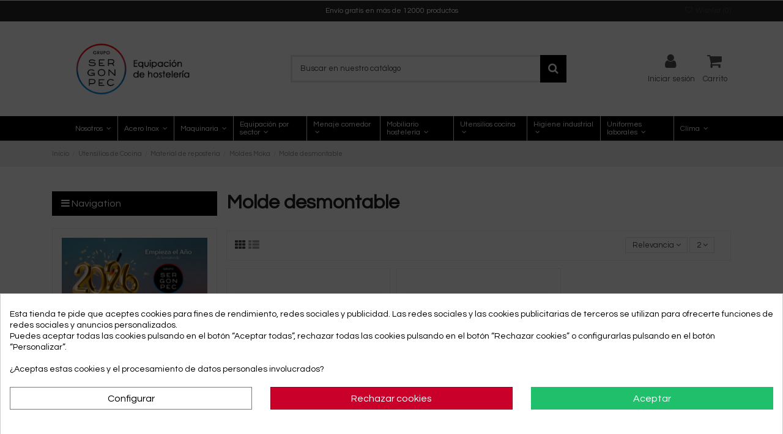

--- FILE ---
content_type: text/html; charset=utf-8
request_url: https://equipacionhosteleria.es/1107-molde-desmontable
body_size: 32933
content:
<!doctype html>
<html lang="es">

<head>
    
        
  <meta charset="utf-8">


  <meta http-equiv="x-ua-compatible" content="ie=edge">



  


  
  



  <title>Molde desmontable</title>
  
    
  
  
    
  
  <meta name="description" content="">
  <meta name="keywords" content="">
    
      <link rel="canonical" href="https://equipacionhosteleria.es/1107-molde-desmontable">
    

  
      

  
     <script type="application/ld+json">
 {
   "@context": "https://schema.org",
   "@type": "Organization",
   "name" : "Grupo SERGONPEC C.B",
   "url" : "https://equipacionhosteleria.es/"
       ,"logo": {
       "@type": "ImageObject",
       "url":"https://equipacionhosteleria.es/img/logo-1726477598.jpg"
     }
    }
</script>

<script type="application/ld+json">
  {
    "@context": "https://schema.org",
    "@type": "WebPage",
    "isPartOf": {
      "@type": "WebSite",
      "url":  "https://equipacionhosteleria.es/",
      "name": "Grupo SERGONPEC C.B"
    },
    "name": "Molde desmontable",
    "url":  "https://equipacionhosteleria.es/1107-molde-desmontable"
  }
</script>


  <script type="application/ld+json">
    {
      "@context": "https://schema.org",
      "@type": "BreadcrumbList",
      "itemListElement": [
                  {
            "@type": "ListItem",
            "position": 1,
            "name": "Inicio",
            "item": "https://equipacionhosteleria.es/"
          },              {
            "@type": "ListItem",
            "position": 2,
            "name": "Utensilios de Cocina",
            "item": "https://equipacionhosteleria.es/25-utensilios-de-cocina"
          },              {
            "@type": "ListItem",
            "position": 3,
            "name": "Material de repostería",
            "item": "https://equipacionhosteleria.es/49-material-de-reposteria"
          },              {
            "@type": "ListItem",
            "position": 4,
            "name": "Moldes Moka",
            "item": "https://equipacionhosteleria.es/369-moldes-moka"
          },              {
            "@type": "ListItem",
            "position": 5,
            "name": "Molde desmontable",
            "item": "https://equipacionhosteleria.es/1107-molde-desmontable"
          }          ]
    }
  </script>


  

  
    <script type="application/ld+json">
  {
    "@context": "https://schema.org",
    "@type": "ItemList",
    "itemListElement": [
            {
        "@type": "ListItem",
        "position": 1,
        "name": "Molde desmontable Antiadherente",
        "url": "https://equipacionhosteleria.es/molde-desmontable/3525-molde-desmontable-antiadherente.html"
      },          {
        "@type": "ListItem",
        "position": 2,
        "name": "Molde desmontable Antiadherente",
        "url": "https://equipacionhosteleria.es/molde-desmontable/3526-molde-desmontable-antiadherente.html"
      }        ]
  }
</script>


  
    
  



    <meta property="og:title" content="Molde desmontable"/>
    <meta property="og:url" content="https://equipacionhosteleria.es/1107-molde-desmontable"/>
    <meta property="og:site_name" content="Grupo SERGONPEC C.B"/>
    <meta property="og:description" content="">
    <meta property="og:type" content="website">


            <meta property="og:image" content="https://equipacionhosteleria.es/c/1107-category_default/molde-desmontable.jpg">
        <meta property="og:image:width" content="1003">
        <meta property="og:image:height" content="200">
    





      <meta name="viewport" content="width=device-width, initial-scale=1">
  




  <link rel="icon" type="image/vnd.microsoft.icon" href="https://equipacionhosteleria.es/img/favicon.ico?1726478140">
  <link rel="shortcut icon" type="image/x-icon" href="https://equipacionhosteleria.es/img/favicon.ico?1726478140">
    




    <link rel="stylesheet" href="https://equipacionhosteleria.es/themes/warehouse/assets/css/theme.css" type="text/css" media="all">
  <link rel="stylesheet" href="https://equipacionhosteleria.es/themes/warehouse/modules/ps_facetedsearch/views/dist/front.css" type="text/css" media="all">
  <link rel="stylesheet" href="https://equipacionhosteleria.es/themes/warehouse/modules/productcomments/views/css/productcomments.css" type="text/css" media="all">
  <link rel="stylesheet" href="https://equipacionhosteleria.es/modules/revsliderprestashop/public/assets/css/rs6.css" type="text/css" media="all">
  <link rel="stylesheet" href="https://equipacionhosteleria.es/modules/iqitcountdown/views/css/front.css" type="text/css" media="all">
  <link rel="stylesheet" href="https://equipacionhosteleria.es/modules/whatsappchat/views/css/whatsapp.css" type="text/css" media="all">
  <link rel="stylesheet" href="https://equipacionhosteleria.es/modules/whatsappchat/views/css/jBox.min.css" type="text/css" media="all">
  <link rel="stylesheet" href="https://equipacionhosteleria.es/modules/cookiesplus/views/css/cookiesplus.css" type="text/css" media="all">
  <link rel="stylesheet" href="https://equipacionhosteleria.es/js/jquery/ui/themes/base/minified/jquery-ui.min.css" type="text/css" media="all">
  <link rel="stylesheet" href="https://equipacionhosteleria.es/js/jquery/ui/themes/base/minified/jquery.ui.theme.min.css" type="text/css" media="all">
  <link rel="stylesheet" href="https://equipacionhosteleria.es/js/jquery/plugins/fancybox/jquery.fancybox.css" type="text/css" media="all">
  <link rel="stylesheet" href="https://equipacionhosteleria.es/modules/iqitcompare/views/css/front.css" type="text/css" media="all">
  <link rel="stylesheet" href="https://equipacionhosteleria.es/modules/iqitelementor/views/css/frontend.min.css" type="text/css" media="all">
  <link rel="stylesheet" href="https://equipacionhosteleria.es/modules/iqitmegamenu/views/css/front.css" type="text/css" media="all">
  <link rel="stylesheet" href="https://equipacionhosteleria.es/modules/iqitreviews/views/css/front.css" type="text/css" media="all">
  <link rel="stylesheet" href="https://equipacionhosteleria.es/modules/iqitsizecharts/views/css/front.css" type="text/css" media="all">
  <link rel="stylesheet" href="https://equipacionhosteleria.es/modules/iqitthemeeditor/views/css/custom_s_1.css" type="text/css" media="all">
  <link rel="stylesheet" href="https://equipacionhosteleria.es/modules/iqitwishlist/views/css/front.css" type="text/css" media="all">
  <link rel="stylesheet" href="https://equipacionhosteleria.es/modules/iqitextendedproduct/views/css/front.css" type="text/css" media="all">
  <link rel="stylesheet" href="https://equipacionhosteleria.es/themes/warehouse/modules/ph_simpleblog/views/css/ph_simpleblog-17.css" type="text/css" media="all">
  <link rel="stylesheet" href="https://equipacionhosteleria.es/modules/ph_simpleblog/css/custom.css" type="text/css" media="all">
  <link rel="stylesheet" href="https://equipacionhosteleria.es/modules/iqitsociallogin/views/css/front.css" type="text/css" media="all">
  <link rel="stylesheet" href="https://equipacionhosteleria.es/modules/iqitmegamenu/views/css/iqitmegamenu_s_1.css" type="text/css" media="all">
  <link rel="stylesheet" href="https://equipacionhosteleria.es/themes/warehouse/assets/css/custom.css" type="text/css" media="all">




<link rel="preload" as="font"
      href="https://equipacionhosteleria.es/themes/warehouse/assets/css/font-awesome/fonts/fontawesome-webfont.woff?v=4.7.0"
      type="font/woff" crossorigin="anonymous">
<link rel="preload" as="font"
      href="https://equipacionhosteleria.es/themes/warehouse/assets/css/font-awesome/fonts/fontawesome-webfont.woff2?v=4.7.0"
      type="font/woff2" crossorigin="anonymous">


<link  rel="preload stylesheet"  as="style" href="https://equipacionhosteleria.es/themes/warehouse/assets/css/font-awesome/css/font-awesome-preload.css"
       type="text/css" crossorigin="anonymous">





  

  <script>
        var elementorFrontendConfig = {"isEditMode":"","stretchedSectionContainer":"","instagramToken":false,"is_rtl":false,"ajax_csfr_token_url":"https:\/\/equipacionhosteleria.es\/module\/iqitelementor\/Actions?process=handleCsfrToken&ajax=1"};
        var iqitTheme = {"rm_sticky":"0","rm_breakpoint":0,"op_preloader":"pre","cart_style":"side","cart_confirmation":"open","h_layout":"2","f_fixed":0,"f_layout":"1","h_absolute":"0","h_sticky":"0","hw_width":"inherit","mm_content":"accordion","hm_submenu_width":"default","h_search_type":"full","pl_lazyload":true,"pl_infinity":false,"pl_rollover":true,"pl_crsl_autoplay":false,"pl_slider_ld":3,"pl_slider_d":3,"pl_slider_t":2,"pl_slider_p":2,"pp_thumbs":"bottom","pp_zoom":"modalzoom","pp_image_layout":"carousel","pp_tabs":"tabha","pl_grid_qty":true};
        var iqitcompare = {"nbProducts":0};
        var iqitcountdown_days = "d.";
        var iqitextendedproduct = {"speed":"70","hook":"modal"};
        var iqitfdc_from = 363;
        var iqitmegamenu = {"sticky":"false","containerSelector":"#wrapper > .container"};
        var iqitreviews = [];
        var iqitwishlist = {"nbProducts":0};
        var prestashop = {"cart":{"products":[],"totals":{"total":{"type":"total","label":"Total","amount":0,"value":"0,00\u00a0\u20ac"},"total_including_tax":{"type":"total","label":"Total (impuestos incl.)","amount":0,"value":"0,00\u00a0\u20ac"},"total_excluding_tax":{"type":"total","label":"Total (impuestos excl.)","amount":0,"value":"0,00\u00a0\u20ac"}},"subtotals":{"products":{"type":"products","label":"Subtotal","amount":0,"value":"0,00\u00a0\u20ac"},"discounts":null,"shipping":{"type":"shipping","label":"Transporte","amount":0,"value":""},"tax":{"type":"tax","label":"Impuestos incluidos","amount":0,"value":"0,00\u00a0\u20ac"}},"products_count":0,"summary_string":"0 art\u00edculos","vouchers":{"allowed":1,"added":[]},"discounts":[],"minimalPurchase":0,"minimalPurchaseRequired":""},"currency":{"id":1,"name":"Euro","iso_code":"EUR","iso_code_num":"978","sign":"\u20ac"},"customer":{"lastname":null,"firstname":null,"email":null,"birthday":null,"newsletter":null,"newsletter_date_add":null,"optin":null,"website":null,"company":null,"siret":null,"ape":null,"is_logged":false,"gender":{"type":null,"name":null},"addresses":[]},"country":{"id_zone":"1","id_currency":"0","call_prefix":"34","iso_code":"ES","active":"1","contains_states":"1","need_identification_number":"0","need_zip_code":"1","zip_code_format":"NNNNN","display_tax_label":"1","name":"Espa\u00f1a","id":6},"language":{"name":"Espa\u00f1ol (Spanish)","iso_code":"es","locale":"es-ES","language_code":"es","active":"1","is_rtl":"0","date_format_lite":"d\/m\/Y","date_format_full":"d\/m\/Y H:i:s","id":1},"page":{"title":"","canonical":"https:\/\/equipacionhosteleria.es\/1107-molde-desmontable","meta":{"title":"Molde desmontable","description":"","keywords":"","robots":"index"},"page_name":"category","body_classes":{"lang-es":true,"lang-rtl":false,"country-ES":true,"currency-EUR":true,"layout-left-column":true,"page-category":true,"tax-display-enabled":true,"page-customer-account":false,"category-id-1107":true,"category-Molde desmontable":true,"category-id-parent-369":true,"category-depth-level-5":true},"admin_notifications":[],"password-policy":{"feedbacks":{"0":"Muy d\u00e9bil","1":"D\u00e9bil","2":"Promedio","3":"Fuerte","4":"Muy fuerte","Straight rows of keys are easy to guess":"Una serie seguida de teclas de la misma fila es f\u00e1cil de adivinar","Short keyboard patterns are easy to guess":"Los patrones de teclado cortos son f\u00e1ciles de adivinar","Use a longer keyboard pattern with more turns":"Usa un patr\u00f3n de teclado m\u00e1s largo y con m\u00e1s giros","Repeats like \"aaa\" are easy to guess":"Las repeticiones como \u00abaaa\u00bb son f\u00e1ciles de adivinar","Repeats like \"abcabcabc\" are only slightly harder to guess than \"abc\"":"Las repeticiones como \"abcabcabc\" son solo un poco m\u00e1s dif\u00edciles de adivinar que \"abc\"","Sequences like abc or 6543 are easy to guess":"Las secuencias como \"abc\" o \"6543\" son f\u00e1ciles de adivinar","Recent years are easy to guess":"Los a\u00f1os recientes son f\u00e1ciles de adivinar","Dates are often easy to guess":"Las fechas suelen ser f\u00e1ciles de adivinar","This is a top-10 common password":"Esta es una de las 10 contrase\u00f1as m\u00e1s comunes","This is a top-100 common password":"Esta es una de las 100 contrase\u00f1as m\u00e1s comunes","This is a very common password":"Esta contrase\u00f1a es muy com\u00fan","This is similar to a commonly used password":"Esta contrase\u00f1a es similar a otras contrase\u00f1as muy usadas","A word by itself is easy to guess":"Una palabra que por s\u00ed misma es f\u00e1cil de adivinar","Names and surnames by themselves are easy to guess":"Los nombres y apellidos completos son f\u00e1ciles de adivinar","Common names and surnames are easy to guess":"Los nombres comunes y los apellidos son f\u00e1ciles de adivinar","Use a few words, avoid common phrases":"Usa varias palabras, evita frases comunes","No need for symbols, digits, or uppercase letters":"No se necesitan s\u00edmbolos, d\u00edgitos o letras may\u00fasculas","Avoid repeated words and characters":"Evita repetir palabras y caracteres","Avoid sequences":"Evita secuencias","Avoid recent years":"Evita a\u00f1os recientes","Avoid years that are associated with you":"Evita a\u00f1os que puedan asociarse contigo","Avoid dates and years that are associated with you":"Evita a\u00f1os y fechas que puedan asociarse contigo","Capitalization doesn't help very much":"Las may\u00fasculas no ayudan mucho","All-uppercase is almost as easy to guess as all-lowercase":"Todo en may\u00fasculas es casi tan f\u00e1cil de adivinar como en min\u00fasculas","Reversed words aren't much harder to guess":"Las palabras invertidas no son mucho m\u00e1s dif\u00edciles de adivinar","Predictable substitutions like '@' instead of 'a' don't help very much":"Las sustituciones predecibles como usar \"@\" en lugar de \"a\" no ayudan mucho","Add another word or two. Uncommon words are better.":"A\u00f1ade una o dos palabras m\u00e1s. Es mejor usar palabras poco habituales."}}},"shop":{"name":"Grupo SERGONPEC C.B","logo":"https:\/\/equipacionhosteleria.es\/img\/logo-1726477598.jpg","stores_icon":"https:\/\/equipacionhosteleria.es\/img\/logo_stores.png","favicon":"https:\/\/equipacionhosteleria.es\/img\/favicon.ico"},"core_js_public_path":"\/themes\/","urls":{"base_url":"https:\/\/equipacionhosteleria.es\/","current_url":"https:\/\/equipacionhosteleria.es\/1107-molde-desmontable","shop_domain_url":"https:\/\/equipacionhosteleria.es","img_ps_url":"https:\/\/equipacionhosteleria.es\/img\/","img_cat_url":"https:\/\/equipacionhosteleria.es\/img\/c\/","img_lang_url":"https:\/\/equipacionhosteleria.es\/img\/l\/","img_prod_url":"https:\/\/equipacionhosteleria.es\/img\/p\/","img_manu_url":"https:\/\/equipacionhosteleria.es\/img\/m\/","img_sup_url":"https:\/\/equipacionhosteleria.es\/img\/su\/","img_ship_url":"https:\/\/equipacionhosteleria.es\/img\/s\/","img_store_url":"https:\/\/equipacionhosteleria.es\/img\/st\/","img_col_url":"https:\/\/equipacionhosteleria.es\/img\/co\/","img_url":"https:\/\/equipacionhosteleria.es\/themes\/warehouse\/assets\/img\/","css_url":"https:\/\/equipacionhosteleria.es\/themes\/warehouse\/assets\/css\/","js_url":"https:\/\/equipacionhosteleria.es\/themes\/warehouse\/assets\/js\/","pic_url":"https:\/\/equipacionhosteleria.es\/upload\/","theme_assets":"https:\/\/equipacionhosteleria.es\/themes\/warehouse\/assets\/","theme_dir":"https:\/\/equipacionhosteleria.es\/themes\/warehouse\/","pages":{"address":"https:\/\/equipacionhosteleria.es\/direccion","addresses":"https:\/\/equipacionhosteleria.es\/direcciones","authentication":"https:\/\/equipacionhosteleria.es\/inicio-sesion","manufacturer":"https:\/\/equipacionhosteleria.es\/fabricantes","cart":"https:\/\/equipacionhosteleria.es\/carrito","category":"https:\/\/equipacionhosteleria.es\/index.php?controller=category","cms":"https:\/\/equipacionhosteleria.es\/index.php?controller=cms","contact":"https:\/\/equipacionhosteleria.es\/contactanos","discount":"https:\/\/equipacionhosteleria.es\/descuento","guest_tracking":"https:\/\/equipacionhosteleria.es\/seguimiento-cliente-no-registrado","history":"https:\/\/equipacionhosteleria.es\/historial-compra","identity":"https:\/\/equipacionhosteleria.es\/datos-personales","index":"https:\/\/equipacionhosteleria.es\/","my_account":"https:\/\/equipacionhosteleria.es\/mi-cuenta","order_confirmation":"https:\/\/equipacionhosteleria.es\/confirmacion-pedido","order_detail":"https:\/\/equipacionhosteleria.es\/index.php?controller=order-detail","order_follow":"https:\/\/equipacionhosteleria.es\/seguimiento-pedido","order":"https:\/\/equipacionhosteleria.es\/pedido","order_return":"https:\/\/equipacionhosteleria.es\/index.php?controller=order-return","order_slip":"https:\/\/equipacionhosteleria.es\/albaran","pagenotfound":"https:\/\/equipacionhosteleria.es\/pagina-no-ecnontrada","password":"https:\/\/equipacionhosteleria.es\/has-olvidado-tu-contrasena","pdf_invoice":"https:\/\/equipacionhosteleria.es\/index.php?controller=pdf-invoice","pdf_order_return":"https:\/\/equipacionhosteleria.es\/index.php?controller=pdf-order-return","pdf_order_slip":"https:\/\/equipacionhosteleria.es\/index.php?controller=pdf-order-slip","prices_drop":"https:\/\/equipacionhosteleria.es\/bajamos-precios","product":"https:\/\/equipacionhosteleria.es\/index.php?controller=product","registration":"https:\/\/equipacionhosteleria.es\/index.php?controller=registration","search":"https:\/\/equipacionhosteleria.es\/buscar","sitemap":"https:\/\/equipacionhosteleria.es\/mapa-web","stores":"https:\/\/equipacionhosteleria.es\/tiendas","supplier":"https:\/\/equipacionhosteleria.es\/proveedor","new_products":"https:\/\/equipacionhosteleria.es\/nuevos-productos","brands":"https:\/\/equipacionhosteleria.es\/fabricantes","register":"https:\/\/equipacionhosteleria.es\/index.php?controller=registration","order_login":"https:\/\/equipacionhosteleria.es\/pedido?login=1"},"alternative_langs":[],"actions":{"logout":"https:\/\/equipacionhosteleria.es\/?mylogout="},"no_picture_image":{"bySize":{"small_default":{"url":"https:\/\/equipacionhosteleria.es\/img\/p\/es-default-small_default.jpg","width":98,"height":127},"cart_default":{"url":"https:\/\/equipacionhosteleria.es\/img\/p\/es-default-cart_default.jpg","width":125,"height":162},"home_default":{"url":"https:\/\/equipacionhosteleria.es\/img\/p\/es-default-home_default.jpg","width":236,"height":305},"large_default":{"url":"https:\/\/equipacionhosteleria.es\/img\/p\/es-default-large_default.jpg","width":381,"height":492},"medium_default":{"url":"https:\/\/equipacionhosteleria.es\/img\/p\/es-default-medium_default.jpg","width":452,"height":584},"thickbox_default":{"url":"https:\/\/equipacionhosteleria.es\/img\/p\/es-default-thickbox_default.jpg","width":1100,"height":1422}},"small":{"url":"https:\/\/equipacionhosteleria.es\/img\/p\/es-default-small_default.jpg","width":98,"height":127},"medium":{"url":"https:\/\/equipacionhosteleria.es\/img\/p\/es-default-large_default.jpg","width":381,"height":492},"large":{"url":"https:\/\/equipacionhosteleria.es\/img\/p\/es-default-thickbox_default.jpg","width":1100,"height":1422},"legend":""}},"configuration":{"display_taxes_label":true,"display_prices_tax_incl":true,"is_catalog":false,"show_prices":true,"opt_in":{"partner":false},"quantity_discount":{"type":"discount","label":"Descuento unitario"},"voucher_enabled":1,"return_enabled":0},"field_required":[],"breadcrumb":{"links":[{"title":"Inicio","url":"https:\/\/equipacionhosteleria.es\/"},{"title":"Utensilios de Cocina","url":"https:\/\/equipacionhosteleria.es\/25-utensilios-de-cocina"},{"title":"Material de reposter\u00eda","url":"https:\/\/equipacionhosteleria.es\/49-material-de-reposteria"},{"title":"Moldes Moka","url":"https:\/\/equipacionhosteleria.es\/369-moldes-moka"},{"title":"Molde desmontable","url":"https:\/\/equipacionhosteleria.es\/1107-molde-desmontable"}],"count":5},"link":{"protocol_link":"https:\/\/","protocol_content":"https:\/\/"},"time":1768404722,"static_token":"4669a5f9171295cdddaec6b21b6690d3","token":"a3e093f13dc5114acaa552bba15c68b5","debug":false};
        var psemailsubscription_subscription = "https:\/\/equipacionhosteleria.es\/module\/ps_emailsubscription\/subscription";
      </script>



  <style>
            div#cookiesplus-modal,
        #cookiesplus-modal > div,
        #cookiesplus-modal p {
            background-color: #FFFFFF !important;
        }
    
            #cookiesplus-modal > div,
        #cookiesplus-modal p {
            color: #000 !important;
        }
    
            #cookiesplus-modal .cookiesplus-accept {
            background-color: #20BF6B !important;
        }
    
            #cookiesplus-modal .cookiesplus-accept {
            border: 1px solid #20BF6B !important;
        }
    

            #cookiesplus-modal .cookiesplus-accept {
            color: #FFFFFF !important;
        }
    
            #cookiesplus-modal .cookiesplus-accept {
            font-size: 16px !important;
        }
    
    
            #cookiesplus-modal .cookiesplus-more-information {
            background-color: #FFFFFF !important;
        }
    
            #cookiesplus-modal .cookiesplus-more-information {
            border: 1px solid #7A7A7A !important;
        }
    
            #cookiesplus-modal .cookiesplus-more-information {
            color: #000 !important;
        }
    
            #cookiesplus-modal .cookiesplus-more-information {
            font-size: 16px !important;
        }
    
    
            #cookiesplus-modal .cookiesplus-reject {
            background-color: #c8002a !important;
        }
    
            #cookiesplus-modal .cookiesplus-reject {
            border: 1px solid #90001a !important;
        }
    
            #cookiesplus-modal .cookiesplus-reject {
            color: #FFFFFF !important;
        }
    
            #cookiesplus-modal .cookiesplus-reject {
            font-size: 16px !important;
        }
    
    
            #cookiesplus-modal .cookiesplus-save:not([disabled]) {
            background-color: #FFFFFF !important;
        }
    
            #cookiesplus-modal .cookiesplus-save:not([disabled]) {
            border: 1px solid #7A7A7A !important;
        }
    
            #cookiesplus-modal .cookiesplus-save:not([disabled]) {
            color: #000 !important;
        }
    
            #cookiesplus-modal .cookiesplus-save {
            font-size: 16px !important;
        }
    
    
    
    #cookiesplus-tab {
                                    bottom: 0;
                left: 0;
                    
        
            }
</style>


            <script id="js-rcpgtm-config" type="application/json">{"bing":{"tracking_id":"","feed":{"id_product_prefix":"","id_product_source_key":"id_product","id_variant_prefix":"","id_variant_source_key":"id_attribute"}},"context":{"browser":{"device_type":1},"localization":{"id_country":6,"country_code":"ES","id_currency":1,"currency_code":"EUR","id_lang":1,"lang_code":"es"},"page":{"controller_name":"category","products_per_page":30,"category":{"id_category":1107,"name":"Molde desmontable","path":["Inicio","Utensilios de Cocina","Material de reposter\u00eda","Moldes Moka","Molde desmontable"]},"search_term":""},"shop":{"id_shop":1,"shop_name":"Equipaci\u00f3n Hosteler\u00eda","base_dir":"https:\/\/equipacionhosteleria.es\/"},"tracking_module":{"module_name":"rcpgtagmanager","module_version":"4.4.6","checkout_module":{"module":"default","controller":"order"},"service_version":"8","token":"16099096c0b84713ba699004e773ae3e"},"user":[]},"criteo":{"tracking_id":"","feed":{"id_product_prefix":"","id_product_source_key":"id_product","id_variant_prefix":"","id_variant_source_key":"id_attribute"}},"facebook":{"tracking_id":"","feed":{"id_product_prefix":"","id_product_source_key":"id_product","id_variant_prefix":"","id_variant_source_key":"id_attribute"}},"ga4":{"tracking_id":"G-BF68M6BBMY","server_container_url":"","is_url_passthrough":true,"is_data_import":false},"gads":{"tracking_id":"16644969181","merchant_id":"5400046847","conversion_labels":{"create_account":"","product_view":"R60uCM37mcUbEN2l-IA-","add_to_cart":"7BLeCO-mmsUbEN2l-IA-","begin_checkout":"","purchase":"qS5HCN-rlcMZEN2l-IA-"},"is_custom_remarketing":false},"gtm":{"tracking_id":"GTM-TQ4KLZHN","is_internal_traffic":false,"script_url":"https:\/\/www.googletagmanager.com\/gtm.js","data_layer_name":"dataLayer","id_parameter":"id","override_tracking_id":""},"google_feed":{"id_product_prefix":"","id_product_source_key":"id_product","id_variant_prefix":"","id_variant_source_key":"id_attribute"},"kelkoo":{"tracking_list":[],"feed":{"id_product_prefix":"","id_product_source_key":"id_product","id_variant_prefix":"","id_variant_source_key":"id_attribute"}},"pinterest":{"tracking_id":"","feed":{"id_product_prefix":"","id_product_source_key":"id_product","id_variant_prefix":"","id_variant_source_key":"id_attribute"}},"tiktok":{"tracking_id":"","feed":{"id_product_prefix":"","id_product_source_key":"id_product","id_variant_prefix":"","id_variant_source_key":"id_attribute"}},"twitter":{"tracking_id":"","events":{"add_to_cart_id":"","payment_info_id":"","checkout_initiated_id":"","product_view_id":"","lead_id":"","purchase_id":"","search_id":""},"feed":{"id_product_prefix":"","id_product_source_key":"id_product","id_variant_prefix":"","id_variant_source_key":"id_attribute"}}}</script>

        <script type="text/javascript" data-keepinline="true" data-cfasync="false">
            
            const rcpgtm_config = document.getElementById('js-rcpgtm-config') ?
                JSON.parse(document.getElementById('js-rcpgtm-config').textContent) :
                {}
            ;

            if (typeof rcpgtm_config === 'object' && rcpgtm_config.gtm?.tracking_id && rcpgtm_config.context?.browser) {
                rcpgtm_config.context.browser.user_agent = navigator.userAgent;
                rcpgtm_config.context.browser.navigator_lang = navigator.language || navigator.userLanguage;
                rcpgtm_config.context.browser.fingerprint = JSON.parse(window.localStorage.getItem('RCFingerprint'))?.value || window.crypto.randomUUID();
                rcpgtm_config.context.page.fingerprint = window.crypto.randomUUID();
                document.getElementById('js-rcpgtm-config').textContent = JSON.stringify(rcpgtm_config);

                window[rcpgtm_config.gtm.data_layer_name] = window[rcpgtm_config.gtm.data_layer_name] || [];

                const data_init = {
                    config: (({ gtm, context, ...rest }) => rest)(rcpgtm_config),
                    context: {
                        browser: {
                            ...rcpgtm_config.context.browser,
                            is_internal_traffic: rcpgtm_config.gtm.is_internal_traffic
                        },
                        page: (({ products_per_page, ...rest }) => rest)(rcpgtm_config.context.page),
                        localization: rcpgtm_config.context.localization,
                        shop: rcpgtm_config.context.shop,
                        user: rcpgtm_config.context.user,
                    },
                };

                window[rcpgtm_config.gtm.data_layer_name].push(data_init);

                (function(w,d,s,l,u,p,i){
                    w[l]=w[l]||[];w[l].push({'gtm.start': new Date().getTime(),event:'gtm.js'});
                    var f=d.getElementsByTagName(s)[0],j=d.createElement(s),dl=l!='dataLayer'?'&l='+l:'';
                    j.async=true;
                    j.src=u+'?'+p+'='+i+dl;
                    f.parentNode.insertBefore(j,f);
                })(window, document, 'script', rcpgtm_config.gtm.data_layer_name, rcpgtm_config.gtm.script_url, rcpgtm_config.gtm.id_parameter, rcpgtm_config.gtm.override_tracking_id || rcpgtm_config.gtm.tracking_id);
            }
            
        </script>
    



    
    
     <meta name="google-site-verification" content="yyMfKGOlRWtytmQQva6yw2SzQsxky7JtU2CsKndOTRI" />
<!-- Google tag (gtag.js) -->
<script async src="https://www.googletagmanager.com/gtag/js?id=AW-16644969181"></script>
<script>
  window.dataLayer = window.dataLayer || [];
  function gtag(){dataLayer.push(arguments);}
  gtag('js', new Date());

  gtag('config', 'AW-16644969181');
</script> </head>

<body id="category" class="lang-es country-es currency-eur layout-left-column page-category tax-display-enabled category-id-1107 category-molde-desmontable category-id-parent-369 category-depth-level-5 body-desktop-header-style-w-2">


    




    


<main id="main-page-content" style="opacity: 0;" >
    
            

    <header id="header" class="desktop-header-style-w-2">
        
            
  <div class="header-banner">
    
  </div>




            <nav class="header-nav">
        <div class="container">
    
        <div class="row justify-content-between">
            <div class="col col-auto col-md left-nav">
                                
            </div>
            <div class="col col-auto center-nav text-center">
                
      
    <div id="iqithtmlandbanners-block-2"  class="d-inline-block">
        <div class="rte-content d-inline-block">
            <p>Envío gratis en más de 12000 productos</p>
        </div>
    </div>


  

             </div>
            <div class="col col-auto col-md right-nav text-right">
                <div class="d-inline-block">
    <a href="//equipacionhosteleria.es/module/iqitwishlist/view">
        <i class="fa fa-heart-o fa-fw" aria-hidden="true"></i> Wishlist (<span
                id="iqitwishlist-nb"></span>)
    </a>
</div>

             </div>
        </div>

                        </div>
            </nav>
        



<div id="desktop-header" class="desktop-header-style-2">
    
            
<div class="header-top">
    <div id="desktop-header-container" class="container">
        <div class="row align-items-center">
                            <div class="col col-auto col-header-left">
                    <div id="desktop_logo">
                        
  <a href="https://equipacionhosteleria.es/">
    <img class="logo img-fluid"
         src="https://equipacionhosteleria.es/img/logo-1726477598.jpg"
                  alt="Grupo SERGONPEC C.B"
         width="264"
         height="119"
    >
  </a>

                    </div>
                    
                </div>
                <div class="col col-header-center">
                                        <!-- Block search module TOP -->

<!-- Block search module TOP -->
<div id="search_widget" class="search-widget" data-search-controller-url="https://equipacionhosteleria.es/module/iqitsearch/searchiqit">
    <form method="get" action="https://equipacionhosteleria.es/module/iqitsearch/searchiqit">
        <div class="input-group">
            <input type="text" name="s" value="" data-all-text="Mostrar todos los resultado"
                   data-blog-text="Entrada de blog"
                   data-product-text="Producto"
                   data-brands-text="Marca"
                   autocomplete="off" autocorrect="off" autocapitalize="off" spellcheck="false"
                   placeholder="Buscar en nuestro catálogo" class="form-control form-search-control" />
            <button type="submit" class="search-btn">
                <i class="fa fa-search"></i>
            </button>
        </div>
    </form>
</div>
<!-- /Block search module TOP -->

<!-- /Block search module TOP -->


                    
                </div>
                        <div class="col col-auto col-header-right">
                <div class="row no-gutters justify-content-end">

                    
                                            <div id="header-user-btn" class="col col-auto header-btn-w header-user-btn-w">
            <a href="https://equipacionhosteleria.es/inicio-sesion?back=https%3A%2F%2Fequipacionhosteleria.es%2F1107-molde-desmontable"
           title="Acceda a su cuenta de cliente"
           rel="nofollow" class="header-btn header-user-btn">
            <i class="fa fa-user fa-fw icon" aria-hidden="true"></i>
            <span class="title">Iniciar sesión</span>
        </a>
    </div>









                                        

                    

                                            
                                                    <div id="ps-shoppingcart-wrapper" class="col col-auto">
    <div id="ps-shoppingcart"
         class="header-btn-w header-cart-btn-w ps-shoppingcart side-cart">
         <div id="blockcart" class="blockcart cart-preview"
         data-refresh-url="//equipacionhosteleria.es/module/ps_shoppingcart/ajax">
        <a id="cart-toogle" class="cart-toogle header-btn header-cart-btn" data-toggle="dropdown" data-display="static">
            <i class="fa fa-shopping-bag fa-fw icon" aria-hidden="true"><span class="cart-products-count-btn  d-none">0</span></i>
            <span class="info-wrapper">
            <span class="title">Carrito</span>
            <span class="cart-toggle-details">
            <span class="text-faded cart-separator"> / </span>
                            Vacio
                        </span>
            </span>
        </a>
        <div id="_desktop_blockcart-content" class="dropdown-menu-custom dropdown-menu">
    <div id="blockcart-content" class="blockcart-content" >
        <div class="cart-title">
            <span class="modal-title">Carrito</span>
            <button type="button" id="js-cart-close" class="close">
                <span>×</span>
            </button>
            <hr>
        </div>
                    <span class="no-items">No hay más artículos en su carrito</span>
            </div>
</div> </div>




    </div>
</div>
                                                
                                    </div>
                
            </div>
            <div class="col-12">
                <div class="row">
                    
                </div>
            </div>
        </div>
    </div>
</div>
<div class="container iqit-megamenu-container"><div id="iqitmegamenu-wrapper" class="iqitmegamenu-wrapper iqitmegamenu-all">
	<div class="container container-iqitmegamenu">
		<div id="iqitmegamenu-horizontal" class="iqitmegamenu  clearfix" role="navigation">

						
			<nav id="cbp-hrmenu" class="cbp-hrmenu cbp-horizontal cbp-hrsub-narrow">
				<ul>
											<li id="cbp-hrmenu-tab-11"
							class="cbp-hrmenu-tab cbp-hrmenu-tab-11  cbp-has-submeu">
							<a role="button" class="cbp-empty-mlink nav-link">
									

										<span class="cbp-tab-title">
											Nosotros											<i class="fa fa-angle-down cbp-submenu-aindicator"></i></span>
																			</a>
																			<div class="cbp-hrsub col-12">
											<div class="cbp-hrsub-inner">
												<div class="container iqitmegamenu-submenu-container">
													
																																													




<div class="row menu_row menu-element  first_rows menu-element-id-1">
                

                                                




    <div class="col-3 cbp-menu-column cbp-menu-element menu-element-id-2 ">
        <div class="cbp-menu-column-inner">
                        
                                                            <span class="cbp-column-title nav-link transition-300">Qué hacemos </span>
                                    
                
                                            <ul class="cbp-links cbp-valinks">
                                                                                                <li><a href="https://equipacionhosteleria.es/content/4-sobre-nosotros"
                                           >Sobre nosotros</a>
                                    </li>
                                                                                                                                <li><a href="https://equipacionhosteleria.es/content/15-presupuestos"
                                           >Presupuestos</a>
                                    </li>
                                                                                                                                <li><a href="https://equipacionhosteleria.es/content/25-interiorismo-y-decoracion"
                                           >Interiorismo y decoración</a>
                                    </li>
                                                                                    </ul>
                    
                
            

            
            </div>    </div>
                            
                </div>
																													
																									</div>
											</div>
										</div>
																</li>
												<li id="cbp-hrmenu-tab-2"
							class="cbp-hrmenu-tab cbp-hrmenu-tab-2  cbp-has-submeu">
							<a href="https://equipacionhosteleria.es/21-acero-inox" class="nav-link" 
										>
										

										<span class="cbp-tab-title">
											Acero Inox											<i class="fa fa-angle-down cbp-submenu-aindicator"></i></span>
																			</a>
																			<div class="cbp-hrsub col-12">
											<div class="cbp-hrsub-inner">
												<div class="container iqitmegamenu-submenu-container">
													
																																													




<div class="row menu_row menu-element  first_rows menu-element-id-1">
                

                                                




    <div class="col-3 cbp-menu-column cbp-menu-element menu-element-id-2 ">
        <div class="cbp-menu-column-inner">
                        
                
                
                    
                                                    <div class="row cbp-categories-row">
                                                                                                            <div class="col-12">
                                            <div class="cbp-category-link-w"><a href="https://equipacionhosteleria.es/30-griferia-industrial"
                                                                                class="cbp-column-title nav-link cbp-category-title">Griferia industrial</a>
                                                                                                                                                    
    <ul class="cbp-links cbp-category-tree"><li ><div class="cbp-category-link-w"><a href="https://equipacionhosteleria.es/334-grifos-hosteleria">Grifos Hosteleria</a></div></li><li ><div class="cbp-category-link-w"><a href="https://equipacionhosteleria.es/335-canos-accesorios-griferia">Caños - Accesorios Griferia</a></div></li><li ><div class="cbp-category-link-w"><a href="https://equipacionhosteleria.es/336-fuentes-de-agua-para-empresas">Fuentes de Agua para empresas</a></div></li></ul>

                                                                                            </div>
                                        </div>
                                                                                                </div>
                                            
                
            

            
            </div>    </div>
                                    




    <div class="col-3 cbp-menu-column cbp-menu-element menu-element-id-3 ">
        <div class="cbp-menu-column-inner">
                        
                
                
                    
                                                    <div class="row cbp-categories-row">
                                                                                                            <div class="col-12">
                                            <div class="cbp-category-link-w"><a href="https://equipacionhosteleria.es/28-mobiliario-de-acero-inoxidable"
                                                                                class="cbp-column-title nav-link cbp-category-title">Mobiliario de acero inoxidable</a>
                                                                                                                                                    
    <ul class="cbp-links cbp-category-tree"><li ><div class="cbp-category-link-w"><a href="https://equipacionhosteleria.es/73-estanterias-acero-inoxidable">Estanterías Acero Inoxidable</a></div></li><li ><div class="cbp-category-link-w"><a href="https://equipacionhosteleria.es/91-fregaderos-inox">Fregaderos Inox</a></div></li><li ><div class="cbp-category-link-w"><a href="https://equipacionhosteleria.es/534-mesas-de-trabajo-muebles-encimera-y-modulos">Mesas de trabajo, muebles encimera y modulos</a></div></li><li ><div class="cbp-category-link-w"><a href="https://equipacionhosteleria.es/535-armarios-hosteleria-inox">Armarios Inox</a></div></li><li ><div class="cbp-category-link-w"><a href="https://equipacionhosteleria.es/536-carros-y-modulos-inox">Carros y modulos inox</a></div></li><li ><div class="cbp-category-link-w"><a href="https://equipacionhosteleria.es/71-muebles-inox">Muebles Inox</a></div></li></ul>

                                                                                            </div>
                                        </div>
                                                                                                </div>
                                            
                
            

            
            </div>    </div>
                                    




    <div class="col-3 cbp-menu-column cbp-menu-element menu-element-id-4 ">
        <div class="cbp-menu-column-inner">
                        
                
                
                    
                                                    <div class="row cbp-categories-row">
                                                                                                            <div class="col-12">
                                            <div class="cbp-category-link-w"><a href="https://equipacionhosteleria.es/29-campanas-extractoras-industriales"
                                                                                class="cbp-column-title nav-link cbp-category-title">Campanas extractoras industriales</a>
                                                                                                                                                    
    <ul class="cbp-links cbp-category-tree"><li ><div class="cbp-category-link-w"><a href="https://equipacionhosteleria.es/539-campana-mural-extractora-cromo">Campana mural extractora con acabado en cromo</a></div></li><li ><div class="cbp-category-link-w"><a href="https://equipacionhosteleria.es/140-filtros-para-campanas-extractoras">Filtros para Campanas extractoras</a></div></li><li ><div class="cbp-category-link-w"><a href="https://equipacionhosteleria.es/139-campanas-extractoras-de-acero-inoxidable">Campanas Extractoras de Acero Inoxidable</a></div></li></ul>

                                                                                            </div>
                                        </div>
                                                                                                </div>
                                            
                
            

            
            </div>    </div>
                                    




    <div class="col-3 cbp-menu-column cbp-menu-element menu-element-id-5 ">
        <div class="cbp-menu-column-inner">
                        
                
                
                    
                                                    <div class="row cbp-categories-row">
                                                                                                                                </div>
                                            
                
            

            
            </div>    </div>
                            
                </div>
																													
																									</div>
											</div>
										</div>
																</li>
												<li id="cbp-hrmenu-tab-3"
							class="cbp-hrmenu-tab cbp-hrmenu-tab-3  cbp-has-submeu">
							<a href="https://equipacionhosteleria.es/26-maquinaria-hosteleria" class="nav-link" 
										>
										

										<span class="cbp-tab-title">
											Maquinaria											<i class="fa fa-angle-down cbp-submenu-aindicator"></i></span>
																			</a>
																			<div class="cbp-hrsub col-12">
											<div class="cbp-hrsub-inner">
												<div class="container iqitmegamenu-submenu-container">
													
																																													




<div class="row menu_row menu-element  first_rows menu-element-id-1">
                

                                                




    <div class="col-3 cbp-menu-column cbp-menu-element menu-element-id-2 ">
        <div class="cbp-menu-column-inner">
                        
                
                
                    
                                                    <div class="row cbp-categories-row">
                                                                                                            <div class="col-12">
                                            <div class="cbp-category-link-w"><a href="https://equipacionhosteleria.es/53-maquinaria-de-frio"
                                                                                class="cbp-column-title nav-link cbp-category-title">Maquinaria de frío</a>
                                                                                                                                                    
    <ul class="cbp-links cbp-category-tree"><li ><div class="cbp-category-link-w"><a href="https://equipacionhosteleria.es/147-vitrinas-expositoras-refrigeradas">vitrinas expositoras refrigeradas</a></div></li><li ><div class="cbp-category-link-w"><a href="https://equipacionhosteleria.es/946-vitrinas-refrigeradas-para-pasteleria">Vitrinas refrigeradas para pastelería</a></div></li><li ><div class="cbp-category-link-w"><a href="https://equipacionhosteleria.es/122-arcones-congeladores">Arcones congeladores</a></div></li><li ><div class="cbp-category-link-w"><a href="https://equipacionhosteleria.es/113-armario-de-refrigeracion-y-congelacion">Armario de refrigeración y congelación </a></div></li><li ><div class="cbp-category-link-w"><a href="https://equipacionhosteleria.es/112-frentebajos-mostradores">Mesas Frías</a></div></li><li ><div class="cbp-category-link-w"><a href="https://equipacionhosteleria.es/145-enfriadores-de-botellas">Enfriadores de botellas</a></div></li><li ><div class="cbp-category-link-w"><a href="https://equipacionhosteleria.es/115-escarchadores-de-copas-y-vasos">Escarchadores de copas y vasos</a></div></li><li ><div class="cbp-category-link-w"><a href="https://equipacionhosteleria.es/117-maquina-hielo-industrial">Máquina de hielo industrial</a></div></li><li ><div class="cbp-category-link-w"><a href="https://equipacionhosteleria.es/1213-camaras-de-frio-y-congelacion-modulares">Cámaras de Frío y Congelación modulares</a></div></li><li ><div class="cbp-category-link-w"><a href="https://equipacionhosteleria.es/118-granizadores-y-horchateras">Granizadores y horchateras</a></div></li><li ><div class="cbp-category-link-w"><a href="https://equipacionhosteleria.es/116-expositores-de-vinos-refrigerados">Expositores de vinos refrigerados</a></div></li><li ><div class="cbp-category-link-w"><a href="https://equipacionhosteleria.es/556-maquinaria-heladeria">Maquinaria heladería</a></div></li><li ><div class="cbp-category-link-w"><a href="https://equipacionhosteleria.es/93-abatidor-de-temperatura">Abatidor de Temperatura</a></div></li><li ><div class="cbp-category-link-w"><a href="https://equipacionhosteleria.es/1298-armarios-de-maduracion">Armarios de Maduración</a></div></li></ul>

                                                                                            </div>
                                        </div>
                                                                                                </div>
                                            
                
            

            
            </div>    </div>
                                    




    <div class="col-3 cbp-menu-column cbp-menu-element menu-element-id-4 ">
        <div class="cbp-menu-column-inner">
                        
                
                
                    
                                                    <div class="row cbp-categories-row">
                                                                                                            <div class="col-12">
                                            <div class="cbp-category-link-w"><a href="https://equipacionhosteleria.es/52-maquinaria-de-calor"
                                                                                class="cbp-column-title nav-link cbp-category-title">Maquinaria de calor</a>
                                                                                                                                                    
    <ul class="cbp-links cbp-category-tree"><li ><div class="cbp-category-link-w"><a href="https://equipacionhosteleria.es/568-vitrinas-calientes">Vitrinas Calientes</a></div></li><li ><div class="cbp-category-link-w"><a href="https://equipacionhosteleria.es/751-bano-maria">BAÑO MARIA</a></div></li><li ><div class="cbp-category-link-w"><a href="https://equipacionhosteleria.es/97-cocinas-industriales">Cocinas Industriales</a></div></li><li ><div class="cbp-category-link-w"><a href="https://equipacionhosteleria.es/752-cuece-pasta-profesional">Cuece Pastas Profesional</a></div></li><li ><div class="cbp-category-link-w"><a href="https://equipacionhosteleria.es/100-freidoras-industriales">Freidoras Industriales</a></div></li><li ><div class="cbp-category-link-w"><a href="https://equipacionhosteleria.es/1251-lamparas-de-calor">Lámparas de Calor para Cocina</a></div></li><li ><div class="cbp-category-link-w"><a href="https://equipacionhosteleria.es/418-planchas-de-asar-profesionales-para-hosteleria">Planchas de asar profesionales para hostelería</a></div></li><li ><div class="cbp-category-link-w"><a href="https://equipacionhosteleria.es/95-barbacoa-piedra-volcanica">Barbacoa Piedra Volcánica</a></div></li><li ><div class="cbp-category-link-w"><a href="https://equipacionhosteleria.es/94-asadores-pollos">Asadores de pollos</a></div></li><li ><div class="cbp-category-link-w"><a href="https://equipacionhosteleria.es/102-hornos-pizza-industriales">Horno de Pizza industrial</a></div></li><li ><div class="cbp-category-link-w"><a href="https://equipacionhosteleria.es/106-hornos-conveccion-hosteleria">Hornos de Convección para hostelería</a></div></li><li ><div class="cbp-category-link-w"><a href="https://equipacionhosteleria.es/105-hornos-de-brasa">Hornos de Brasa</a></div></li><li ><div class="cbp-category-link-w"><a href="https://equipacionhosteleria.es/1211-maquinas-de-cafe">Máquinas de café</a></div></li><li ><div class="cbp-category-link-w"><a href="https://equipacionhosteleria.es/111-tostadores">Tostadores</a></div></li><li ><div class="cbp-category-link-w"><a href="https://equipacionhosteleria.es/98-crepes-gofres-frankurt-algodon-maquinas-perritos">Crepes - Gofres - Frankurt - Algodón - Maquinas Perritos</a></div></li><li ><div class="cbp-category-link-w"><a href="https://equipacionhosteleria.es/107-sandwichera-grill-profesional">Sandwichera - Grill Profesional</a></div></li><li ><div class="cbp-category-link-w"><a href="https://equipacionhosteleria.es/143-termos-y-chocolateras">Termos y Chocolateras</a></div></li><li ><div class="cbp-category-link-w"><a href="https://equipacionhosteleria.es/104-mesas-carros-y-armarios-calientes">Mesas, Carros y Armarios Calientes</a></div></li><li ><div class="cbp-category-link-w"><a href="https://equipacionhosteleria.es/533-wok-y-cocina-etnica">Wok y cocina étnica</a></div></li><li ><div class="cbp-category-link-w"><a href="https://equipacionhosteleria.es/99-maquinas-de-kebab">Maquinas de Kebab</a></div></li><li ><div class="cbp-category-link-w"><a href="https://equipacionhosteleria.es/101-fogones-para-paelleras">Fogones Para Paelleras</a></div></li><li ><div class="cbp-category-link-w"><a href="https://equipacionhosteleria.es/103-maquinaria-para-churros">Maquinaria para churros</a></div></li><li ><div class="cbp-category-link-w"><a href="https://equipacionhosteleria.es/554-sartenes-basculantes">Sartenes Basculantes</a></div></li><li ><div class="cbp-category-link-w"><a href="https://equipacionhosteleria.es/567-marmitas-y-soperas">Marmitas y soperas</a></div></li><li ><div class="cbp-category-link-w"><a href="https://equipacionhosteleria.es/1305-placas-de-induccion">Placas de inducción</a></div></li></ul>

                                                                                            </div>
                                        </div>
                                                                                                </div>
                                            
                
            

            
            </div>    </div>
                                    




    <div class="col-3 cbp-menu-column cbp-menu-element menu-element-id-3 ">
        <div class="cbp-menu-column-inner">
                        
                
                
                    
                                                    <div class="row cbp-categories-row">
                                                                                                            <div class="col-12">
                                            <div class="cbp-category-link-w"><a href="https://equipacionhosteleria.es/58-expositores-de-barra"
                                                                                class="cbp-column-title nav-link cbp-category-title">Expositores de barra</a>
                                                                                                                                                    
    <ul class="cbp-links cbp-category-tree"><li ><div class="cbp-category-link-w"><a href="https://equipacionhosteleria.es/133-vitrina-calienta-tapas">Vitrina Calienta Tapas</a></div></li><li ><div class="cbp-category-link-w"><a href="https://equipacionhosteleria.es/134-vitrina-expositores-tapas-frias">Vitrina - Expositores Tapas Frias</a></div></li><li ><div class="cbp-category-link-w"><a href="https://equipacionhosteleria.es/135-vitrinas-expositoras-neutras">Vitrinas Expositoras Neutras</a></div></li></ul>

                                                                                            </div>
                                        </div>
                                                                                                </div>
                                            
                
            

            
            </div>    </div>
                                    




    <div class="col-3 cbp-menu-column cbp-menu-element menu-element-id-11 ">
        <div class="cbp-menu-column-inner">
                        
                
                
                    
                                                    <div class="row cbp-categories-row">
                                                                                                            <div class="col-12">
                                            <div class="cbp-category-link-w"><a href="https://equipacionhosteleria.es/663-lavado-industrial"
                                                                                class="cbp-column-title nav-link cbp-category-title">Lavado Industrial</a>
                                                                                                                                                    
    <ul class="cbp-links cbp-category-tree"><li ><div class="cbp-category-link-w"><a href="https://equipacionhosteleria.es/661-lavadora-industrial">Lavadora industrial</a></div></li><li ><div class="cbp-category-link-w"><a href="https://equipacionhosteleria.es/662-secadora-profesional">Secadora Profesional</a></div></li><li ><div class="cbp-category-link-w"><a href="https://equipacionhosteleria.es/667-recuperadores-de-agua">Recuperadores de agua</a></div></li><li ><div class="cbp-category-link-w"><a href="https://equipacionhosteleria.es/677-calandra-industrial-lavanderia">Calandra Industrial Lavandería</a></div></li></ul>

                                                                                            </div>
                                        </div>
                                                                                                </div>
                                            
                
            

            
            </div>    </div>
                                    




    <div class="col-3 cbp-menu-column cbp-menu-element menu-element-id-7 ">
        <div class="cbp-menu-column-inner">
                        
                
                
                    
                                                    <div class="row cbp-categories-row">
                                                                                                            <div class="col-12">
                                            <div class="cbp-category-link-w"><a href="https://equipacionhosteleria.es/56-maquinaria-auxiliar-hosteleria"
                                                                                class="cbp-column-title nav-link cbp-category-title">Maquinaria auxiliar hosteleria</a>
                                                                                                                                                    
    <ul class="cbp-links cbp-category-tree"><li ><div class="cbp-category-link-w"><a href="https://equipacionhosteleria.es/130-exprimidor-de-zumos-hosteleria">Exprimidor Profesional Hosteleria</a></div></li><li ><div class="cbp-category-link-w"><a href="https://equipacionhosteleria.es/582-envasadoras-al-vacio-industriales">Envasadoras al vacío industriales</a></div></li><li ><div class="cbp-category-link-w"><a href="https://equipacionhosteleria.es/315-cortadoras-de-fiambres">Cortadoras de Fiambres</a></div></li><li ><div class="cbp-category-link-w"><a href="https://equipacionhosteleria.es/324-batidoras-industriales">Batidoras Industriales</a></div></li><li ><div class="cbp-category-link-w"><a href="https://equipacionhosteleria.es/132-picadoras-industriales">Picadoras Industriales</a></div></li><li ><div class="cbp-category-link-w"><a href="https://equipacionhosteleria.es/340-batidora-amasadora-profesional">Batidoras Amasadoras Profesionales</a></div></li><li ><div class="cbp-category-link-w"><a href="https://equipacionhosteleria.es/337-basculas-y-pesos-de-cocina">Básculas de cocina - Pesos de cocina</a></div></li><li ><div class="cbp-category-link-w"><a href="https://equipacionhosteleria.es/131-peladora-de-patatas-cortadoras-ralladoras-de-vegetales">Peladora de Patatas - Cortadoras - Ralladoras de Vegetales</a></div></li><li ><div class="cbp-category-link-w"><a href="https://equipacionhosteleria.es/338-laminadoras-pizza">Laminadoras de Pizza</a></div></li><li ><div class="cbp-category-link-w"><a href="https://equipacionhosteleria.es/339-microondas-industrial">Microondas Industrial</a></div></li><li ><div class="cbp-category-link-w"><a href="https://equipacionhosteleria.es/416-auxiliar-carniceria">Auxiliar carnicería</a></div></li><li ><div class="cbp-category-link-w"><a href="https://equipacionhosteleria.es/417-maquinas-registradoras-tpv">Maquinas Registradoras - Tpv</a></div></li><li ><div class="cbp-category-link-w"><a href="https://equipacionhosteleria.es/544-exterminadores-de-insectos-electricos-adesivos">Exterminadores de insectos electricos-adesivos</a></div></li><li ><div class="cbp-category-link-w"><a href="https://equipacionhosteleria.es/607-detectorcontador-billetes-monedas">Detector/Contador billetes-monedas</a></div></li><li ><div class="cbp-category-link-w"><a href="https://equipacionhosteleria.es/1360-formadoras-de-pizza">Formadoras de Pizza</a></div></li></ul>

                                                                                            </div>
                                        </div>
                                                                                                </div>
                                            
                
            

            
            </div>    </div>
                                    




    <div class="col-3 cbp-menu-column cbp-menu-element menu-element-id-8 ">
        <div class="cbp-menu-column-inner">
                        
                
                
                    
                                                    <div class="row cbp-categories-row">
                                                                                                            <div class="col-12">
                                            <div class="cbp-category-link-w"><a href="https://equipacionhosteleria.es/55-maquinaria-de-lavado-vajillas"
                                                                                class="cbp-column-title nav-link cbp-category-title">Maquinaria de lavado vajillas</a>
                                                                                                                                                    
    <ul class="cbp-links cbp-category-tree"><li ><div class="cbp-category-link-w"><a href="https://equipacionhosteleria.es/125-lavavajillas-industrial">Lavavajillas Industrial</a></div></li><li ><div class="cbp-category-link-w"><a href="https://equipacionhosteleria.es/127-lavavajillas-gran-produccion">Lavavajillas Gran Producción</a></div></li><li ><div class="cbp-category-link-w"><a href="https://equipacionhosteleria.es/128-complementos-para-el-lavado">Complementos para el lavado</a></div></li><li ><div class="cbp-category-link-w"><a href="https://equipacionhosteleria.es/570-lavaobjetos-industriales">Lavaobjetos Industriales</a></div></li></ul>

                                                                                            </div>
                                        </div>
                                                                                                </div>
                                            
                
            

            
            </div>    </div>
                                    




    <div class="col-3 cbp-menu-column cbp-menu-element menu-element-id-9 ">
        <div class="cbp-menu-column-inner">
                        
                
                
                    
                                                    <div class="row cbp-categories-row">
                                                                                                            <div class="col-12">
                                            <div class="cbp-category-link-w"><a href="https://equipacionhosteleria.es/57-pequena-maquinaria"
                                                                                class="cbp-column-title nav-link cbp-category-title">Pequeña maquinaria</a>
                                                                                                                                                    
    <ul class="cbp-links cbp-category-tree"><li ><div class="cbp-category-link-w"><a href="https://equipacionhosteleria.es/1212-maquinas-de-cafe">Maquinas de café</a></div></li><li ><div class="cbp-category-link-w"><a href="https://equipacionhosteleria.es/650-molinos">Molinos</a></div></li><li ><div class="cbp-category-link-w"><a href="https://equipacionhosteleria.es/646-batidoras-helados-bebidas">Batidoras helados-bebidas</a></div></li><li ><div class="cbp-category-link-w"><a href="https://equipacionhosteleria.es/648-picadoras-hielo">Picadoras hielo</a></div></li><li ><div class="cbp-category-link-w"><a href="https://equipacionhosteleria.es/649-envolvedoras-dispensadores-film">Envolvedoras-Dispensadores film</a></div></li><li ><div class="cbp-category-link-w"><a href="https://equipacionhosteleria.es/645-armarios-esterilizadores">Armarios esterilizadores</a></div></li><li ><div class="cbp-category-link-w"><a href="https://equipacionhosteleria.es/651-soldadoras-bolsas">Soldadoras bolsas</a></div></li><li ><div class="cbp-category-link-w"><a href="https://equipacionhosteleria.es/652-dispensadores">Dispensadores</a></div></li></ul>

                                                                                            </div>
                                        </div>
                                                                                                </div>
                                            
                
            

            
            </div>    </div>
                                    




    <div class="col-3 cbp-menu-column cbp-menu-element menu-element-id-10 ">
        <div class="cbp-menu-column-inner">
                        
                
                
                    
                                                    <div class="row cbp-categories-row">
                                                                                                                                </div>
                                            
                
            

            
            </div>    </div>
                            
                </div>
																													
																									</div>
											</div>
										</div>
																</li>
												<li id="cbp-hrmenu-tab-7"
							class="cbp-hrmenu-tab cbp-hrmenu-tab-7  cbp-has-submeu">
							<a href="https://equipacionhosteleria.es/24-equipamiento-por-sector" class="nav-link" 
										>
										

										<span class="cbp-tab-title">
											Equipación por sector											<i class="fa fa-angle-down cbp-submenu-aindicator"></i></span>
																			</a>
																			<div class="cbp-hrsub col-12">
											<div class="cbp-hrsub-inner">
												<div class="container iqitmegamenu-submenu-container">
													
																																													




<div class="row menu_row menu-element  first_rows menu-element-id-1">
                

                                                




    <div class="col-3 cbp-menu-column cbp-menu-element menu-element-id-2 ">
        <div class="cbp-menu-column-inner">
                        
                
                
                    
                                                    <div class="row cbp-categories-row">
                                                                                                            <div class="col-12">
                                            <div class="cbp-category-link-w"><a href="https://equipacionhosteleria.es/42-carniceria-y-pescaderia"
                                                                                class="cbp-column-title nav-link cbp-category-title">Carniceria y pescaderia</a>
                                                                                                                                            </div>
                                        </div>
                                                                                                </div>
                                            
                
            

            
            </div>    </div>
                                    




    <div class="col-3 cbp-menu-column cbp-menu-element menu-element-id-3 ">
        <div class="cbp-menu-column-inner">
                        
                
                
                    
                                                    <div class="row cbp-categories-row">
                                                                                                            <div class="col-12">
                                            <div class="cbp-category-link-w"><a href="https://equipacionhosteleria.es/43-polleria-comida-para-llevar"
                                                                                class="cbp-column-title nav-link cbp-category-title">Pollería (Comida para llevar)</a>
                                                                                                                                            </div>
                                        </div>
                                                                                                </div>
                                            
                
            

            
            </div>    </div>
                                    




    <div class="col-3 cbp-menu-column cbp-menu-element menu-element-id-4 ">
        <div class="cbp-menu-column-inner">
                        
                
                
                    
                                                    <div class="row cbp-categories-row">
                                                                                                            <div class="col-12">
                                            <div class="cbp-category-link-w"><a href="https://equipacionhosteleria.es/319-supermercados-ultramarinos"
                                                                                class="cbp-column-title nav-link cbp-category-title">Supermercados / Ultramarinos</a>
                                                                                                                                            </div>
                                        </div>
                                                                                                </div>
                                            
                
            

            
            </div>    </div>
                                    




    <div class="col-3 cbp-menu-column cbp-menu-element menu-element-id-5 ">
        <div class="cbp-menu-column-inner">
                        
                
                
                    
                                                    <div class="row cbp-categories-row">
                                                                                                            <div class="col-12">
                                            <div class="cbp-category-link-w"><a href="https://equipacionhosteleria.es/46-fruterias"
                                                                                class="cbp-column-title nav-link cbp-category-title">Fruterias</a>
                                                                                                                                            </div>
                                        </div>
                                                                                                </div>
                                            
                
            

            
            </div>    </div>
                                    




    <div class="col-3 cbp-menu-column cbp-menu-element menu-element-id-6 ">
        <div class="cbp-menu-column-inner">
                        
                
                
                    
                                                    <div class="row cbp-categories-row">
                                                                                                            <div class="col-12">
                                            <div class="cbp-category-link-w"><a href="https://equipacionhosteleria.es/45-reposteria-panaderia-pasteleria"
                                                                                class="cbp-column-title nav-link cbp-category-title">Reposteria - Panaderia - Pasteleria</a>
                                                                                                                                            </div>
                                        </div>
                                                                                                </div>
                                            
                
            

            
            </div>    </div>
                                    




    <div class="col-3 cbp-menu-column cbp-menu-element menu-element-id-7 ">
        <div class="cbp-menu-column-inner">
                        
                
                
                    
                                                    <div class="row cbp-categories-row">
                                                                                                            <div class="col-12">
                                            <div class="cbp-category-link-w"><a href="https://equipacionhosteleria.es/41-pizzeria"
                                                                                class="cbp-column-title nav-link cbp-category-title">Pizzeria</a>
                                                                                                                                            </div>
                                        </div>
                                                                                                </div>
                                            
                
            

            
            </div>    </div>
                                    




    <div class="col-3 cbp-menu-column cbp-menu-element menu-element-id-8 ">
        <div class="cbp-menu-column-inner">
                        
                
                
                    
                                                    <div class="row cbp-categories-row">
                                                                                                            <div class="col-12">
                                            <div class="cbp-category-link-w"><a href="https://equipacionhosteleria.es/44-churreria"
                                                                                class="cbp-column-title nav-link cbp-category-title">Churreria</a>
                                                                                                                                            </div>
                                        </div>
                                                                                                </div>
                                            
                
            

            
            </div>    </div>
                                    




    <div class="col-3 cbp-menu-column cbp-menu-element menu-element-id-9 ">
        <div class="cbp-menu-column-inner">
                        
                
                
                    
                                                    <div class="row cbp-categories-row">
                                                                                                            <div class="col-12">
                                            <div class="cbp-category-link-w"><a href="https://equipacionhosteleria.es/67-catering"
                                                                                class="cbp-column-title nav-link cbp-category-title">Catering</a>
                                                                                                                                            </div>
                                        </div>
                                                                                                </div>
                                            
                
            

            
            </div>    </div>
                                    




    <div class="col-3 cbp-menu-column cbp-menu-element menu-element-id-10 ">
        <div class="cbp-menu-column-inner">
                        
                
                
                    
                                                    <div class="row cbp-categories-row">
                                                            </div>
                                            
                
            

            
            </div>    </div>
                                    




    <div class="col-3 cbp-menu-column cbp-menu-element menu-element-id-11 ">
        <div class="cbp-menu-column-inner">
                        
                
                
                    
                                                    <div class="row cbp-categories-row">
                                                                                                            <div class="col-12">
                                            <div class="cbp-category-link-w"><a href="https://equipacionhosteleria.es/323-cocteleria-pub"
                                                                                class="cbp-column-title nav-link cbp-category-title">Cocteleria Pub</a>
                                                                                                                                            </div>
                                        </div>
                                                                                                </div>
                                            
                
            

            
            </div>    </div>
                                    




    <div class="col-3 cbp-menu-column cbp-menu-element menu-element-id-12 ">
        <div class="cbp-menu-column-inner">
                        
                
                
                    
                                                    <div class="row cbp-categories-row">
                                                                                                            <div class="col-12">
                                            <div class="cbp-category-link-w"><a href="https://equipacionhosteleria.es/328-heladeria"
                                                                                class="cbp-column-title nav-link cbp-category-title">Heladeria</a>
                                                                                                                                            </div>
                                        </div>
                                                                                                </div>
                                            
                
            

            
            </div>    </div>
                                    




    <div class="col-3 cbp-menu-column cbp-menu-element menu-element-id-13 ">
        <div class="cbp-menu-column-inner">
                        
                
                
                    
                                                    <div class="row cbp-categories-row">
                                                            </div>
                                            
                
            

            
            </div>    </div>
                                    




    <div class="col-3 cbp-menu-column cbp-menu-element menu-element-id-14 ">
        <div class="cbp-menu-column-inner">
                        
                
                
                    
                                                    <div class="row cbp-categories-row">
                                                                                                            <div class="col-12">
                                            <div class="cbp-category-link-w"><a href="https://equipacionhosteleria.es/47-lavanderia"
                                                                                class="cbp-column-title nav-link cbp-category-title">Lavanderia</a>
                                                                                                                                            </div>
                                        </div>
                                                                                                </div>
                                            
                
            

            
            </div>    </div>
                                    




    <div class="col-3 cbp-menu-column cbp-menu-element menu-element-id-15 ">
        <div class="cbp-menu-column-inner">
                        
                
                
                    
                                                    <div class="row cbp-categories-row">
                                                                                                            <div class="col-12">
                                            <div class="cbp-category-link-w"><a href="https://equipacionhosteleria.es/603-senalizacion-tickets-etiquetas-para-comercios"
                                                                                class="cbp-column-title nav-link cbp-category-title">Señalización-Tickets-Etiquetas para comercios</a>
                                                                                                                                            </div>
                                        </div>
                                                                                                </div>
                                            
                
            

            
            </div>    </div>
                                    




    <div class="col-3 cbp-menu-column cbp-menu-element menu-element-id-16 ">
        <div class="cbp-menu-column-inner">
                        
                
                
                    
                                                    <div class="row cbp-categories-row">
                                                            </div>
                                            
                
            

            
            </div>    </div>
                            
                </div>
																													
																									</div>
											</div>
										</div>
																</li>
												<li id="cbp-hrmenu-tab-6"
							class="cbp-hrmenu-tab cbp-hrmenu-tab-6  cbp-has-submeu">
							<a href="https://equipacionhosteleria.es/27-menaje-para-comedor" class="nav-link" 
										>
										

										<span class="cbp-tab-title">
											Menaje comedor											<i class="fa fa-angle-down cbp-submenu-aindicator"></i></span>
																			</a>
																			<div class="cbp-hrsub col-12">
											<div class="cbp-hrsub-inner">
												<div class="container iqitmegamenu-submenu-container">
													
																																													




<div class="row menu_row menu-element  first_rows menu-element-id-1">
                

                                                




    <div class="col-3 cbp-menu-column cbp-menu-element menu-element-id-2 ">
        <div class="cbp-menu-column-inner">
                        
                
                
                    
                                                    <div class="row cbp-categories-row">
                                                                                                            <div class="col-12">
                                            <div class="cbp-category-link-w"><a href="https://equipacionhosteleria.es/60-cuberterias-para-hosteleria"
                                                                                class="cbp-column-title nav-link cbp-category-title">Cuberterias para hosteleria</a>
                                                                                                                                                    
    <ul class="cbp-links cbp-category-tree"><li ><div class="cbp-category-link-w"><a href="https://equipacionhosteleria.es/409-tenedor-hosteleria">Tenedores para hostelería</a></div></li><li ><div class="cbp-category-link-w"><a href="https://equipacionhosteleria.es/410-cuchara-hosteleria">Cucharas para hostelería</a></div></li><li ><div class="cbp-category-link-w"><a href="https://equipacionhosteleria.es/411-cuchillos-hosteleria">Cuchillos para hostelería</a></div></li></ul>

                                                                                            </div>
                                        </div>
                                                                                                </div>
                                            
                
            

            
            </div>    </div>
                                    




    <div class="col-3 cbp-menu-column cbp-menu-element menu-element-id-3 ">
        <div class="cbp-menu-column-inner">
                        
                
                
                    
                                                    <div class="row cbp-categories-row">
                                                                                                            <div class="col-12">
                                            <div class="cbp-category-link-w"><a href="https://equipacionhosteleria.es/61-porcelana-para-hosteleria"
                                                                                class="cbp-column-title nav-link cbp-category-title">Porcelana para hosteleria</a>
                                                                                                                                                    
    <ul class="cbp-links cbp-category-tree"><li ><div class="cbp-category-link-w"><a href="https://equipacionhosteleria.es/838-accesorios-porcelana">Accesorios de porcelana</a></div></li><li ><div class="cbp-category-link-w"><a href="https://equipacionhosteleria.es/841-cuenco-porcelana-hosteleria">Cuencos de porcelana</a></div></li><li ><div class="cbp-category-link-w"><a href="https://equipacionhosteleria.es/842-ensaladeras-porcelana">Ensaladeras de porcelana</a></div></li><li ><div class="cbp-category-link-w"><a href="https://equipacionhosteleria.es/843-fuentes-porcelana">Fuentes de porcelana</a></div></li><li ><div class="cbp-category-link-w"><a href="https://equipacionhosteleria.es/845-jarrones-porcelana-hosteleria">Jarrones de porcelana</a></div></li><li ><div class="cbp-category-link-w"><a href="https://equipacionhosteleria.es/846-lecheras-porcelana">Lecheras de porcelana</a></div></li><li ><div class="cbp-category-link-w"><a href="https://equipacionhosteleria.es/847-mantequera-porcelana">Mantequera de porcelana</a></div></li><li ><div class="cbp-category-link-w"><a href="https://equipacionhosteleria.es/848-platos-porcelana">Platos de porcelana</a></div></li><li ><div class="cbp-category-link-w"><a href="https://equipacionhosteleria.es/849-platos-cafe-porcelana-hosteleria">Platos para café de porcelana</a></div></li><li ><div class="cbp-category-link-w"><a href="https://equipacionhosteleria.es/850-tazas-porcelana-hosteleria">Tazas de porcelana</a></div></li><li ><div class="cbp-category-link-w"><a href="https://equipacionhosteleria.es/851-taza-cafe-porcelana-hosteleria">Tazas café de porcelana</a></div></li><li ><div class="cbp-category-link-w"><a href="https://equipacionhosteleria.es/852-teteras-porcelana-hosteleria">Teteras de porcelana</a></div></li></ul>

                                                                                            </div>
                                        </div>
                                                                                                </div>
                                            
                
            

            
            </div>    </div>
                                    




    <div class="col-3 cbp-menu-column cbp-menu-element menu-element-id-10 ">
        <div class="cbp-menu-column-inner">
                        
                
                
                    
                                                    <div class="row cbp-categories-row">
                                                                                                            <div class="col-12">
                                            <div class="cbp-category-link-w"><a href="https://equipacionhosteleria.es/62-cristalerias"
                                                                                class="cbp-column-title nav-link cbp-category-title">Cristalerias</a>
                                                                                                                                                    
    <ul class="cbp-links cbp-category-tree"><li ><div class="cbp-category-link-w"><a href="https://equipacionhosteleria.es/346-copas-de-mesa">Copas de Mesa</a></div></li><li ><div class="cbp-category-link-w"><a href="https://equipacionhosteleria.es/347-copas-jarras-y-vasos-de-cervezas">copas, Jarras y  vasos de cervezas</a></div></li><li ><div class="cbp-category-link-w"><a href="https://equipacionhosteleria.es/348-jarras-botellas-porrones">Jarras - Botellas - Porrones</a></div></li><li ><div class="cbp-category-link-w"><a href="https://equipacionhosteleria.es/402-vasos-de-refresco">vasos de refresco</a></div></li><li ><div class="cbp-category-link-w"><a href="https://equipacionhosteleria.es/403-copas-de-conac">copas de coñac</a></div></li><li ><div class="cbp-category-link-w"><a href="https://equipacionhosteleria.es/404-vasos-para-licor">vasos para licor</a></div></li><li ><div class="cbp-category-link-w"><a href="https://equipacionhosteleria.es/405-vasos-cafeteria">vasos cafeteria</a></div></li><li ><div class="cbp-category-link-w"><a href="https://equipacionhosteleria.es/406-vasos-cockteleria">vasos cockteleria</a></div></li><li ><div class="cbp-category-link-w"><a href="https://equipacionhosteleria.es/407-copas-vidrio-helado-hosteleria">copas de vidrio para helados</a></div></li></ul>

                                                                                            </div>
                                        </div>
                                                                                                </div>
                                            
                
            

            
            </div>    </div>
                                    




    <div class="col-3 cbp-menu-column cbp-menu-element menu-element-id-11 ">
        <div class="cbp-menu-column-inner">
                        
                
                
                    
                                                    <div class="row cbp-categories-row">
                                                                                                                                </div>
                                            
                
            

            
            </div>    </div>
                                    




    <div class="col-3 cbp-menu-column cbp-menu-element menu-element-id-12 ">
        <div class="cbp-menu-column-inner">
                        
                
                
                    
                                                    <div class="row cbp-categories-row">
                                                                                                            <div class="col-12">
                                            <div class="cbp-category-link-w"><a href="https://equipacionhosteleria.es/63-menaje-de-comedor"
                                                                                class="cbp-column-title nav-link cbp-category-title">Menaje de comedor</a>
                                                                                                                                                    
    <ul class="cbp-links cbp-category-tree"><li ><div class="cbp-category-link-w"><a href="https://equipacionhosteleria.es/341-champaneras-y-cocteleria">Champaneras y Cocteleria</a></div></li><li ><div class="cbp-category-link-w"><a href="https://equipacionhosteleria.es/343-aceitera-vinagrera-accesorios">Aceitera - Vinagrera - Accesorios</a></div></li><li ><div class="cbp-category-link-w"><a href="https://equipacionhosteleria.es/344-bar-comedor-cafeteria">Bar - Comedor - Cafeteria</a></div></li><li ><div class="cbp-category-link-w"><a href="https://equipacionhosteleria.es/436-menaje-bufe">menaje bufé</a></div></li><li ><div class="cbp-category-link-w"><a href="https://equipacionhosteleria.es/538-menaje-miniatura">Menaje miniatura</a></div></li></ul>

                                                                                            </div>
                                        </div>
                                                                                                </div>
                                            
                
            

            
            </div>    </div>
                                    




    <div class="col-3 cbp-menu-column cbp-menu-element menu-element-id-13 ">
        <div class="cbp-menu-column-inner">
                        
                
                
                    
                                                    <div class="row cbp-categories-row">
                                                                                                            <div class="col-12">
                                            <div class="cbp-category-link-w"><a href="https://equipacionhosteleria.es/64-senalizacion-y-pizarras"
                                                                                class="cbp-column-title nav-link cbp-category-title">Señalizacion y pizarras</a>
                                                                                                                                                    
    <ul class="cbp-links cbp-category-tree"><li ><div class="cbp-category-link-w"><a href="https://equipacionhosteleria.es/833-marcadores">Marcadores</a></div></li><li ><div class="cbp-category-link-w"><a href="https://equipacionhosteleria.es/834-paneles-y-pizarras">Paneles y pizarras</a></div></li><li ><div class="cbp-category-link-w"><a href="https://equipacionhosteleria.es/835-poste-de-separacion-de-cordon">Poste de separación de cordón</a></div></li><li ><div class="cbp-category-link-w"><a href="https://equipacionhosteleria.es/836-poste-de-separacion-de-cinta">Poste de separación de cinta</a></div></li><li ><div class="cbp-category-link-w"><a href="https://equipacionhosteleria.es/837-cordones">Cordones</a></div></li></ul>

                                                                                            </div>
                                        </div>
                                                                                                </div>
                                            
                
            

            
            </div>    </div>
                                    




    <div class="col-3 cbp-menu-column cbp-menu-element menu-element-id-14 ">
        <div class="cbp-menu-column-inner">
                        
                
                
                    
                                                    <div class="row cbp-categories-row">
                                                                                                            <div class="col-12">
                                            <div class="cbp-category-link-w"><a href="https://equipacionhosteleria.es/65-platos-pizarra"
                                                                                class="cbp-column-title nav-link cbp-category-title">Platos pizarra</a>
                                                                                                                                            </div>
                                        </div>
                                                                                                </div>
                                            
                
            

            
            </div>    </div>
                                    




    <div class="col-3 cbp-menu-column cbp-menu-element menu-element-id-15 ">
        <div class="cbp-menu-column-inner">
                        
                
                
                    
                                                    <div class="row cbp-categories-row">
                                                                                                            <div class="col-12">
                                            <div class="cbp-category-link-w"><a href="https://equipacionhosteleria.es/66-menaje-colectividades-polipropileno-policarbotato"
                                                                                class="cbp-column-title nav-link cbp-category-title">Menaje colectividades Polipropileno Policarbotato</a>
                                                                                                                                                    
    <ul class="cbp-links cbp-category-tree"><li ><div class="cbp-category-link-w"><a href="https://equipacionhosteleria.es/822-bandeja">Bandeja</a></div></li><li ><div class="cbp-category-link-w"><a href="https://equipacionhosteleria.es/824-carro">Carro</a></div></li><li ><div class="cbp-category-link-w"><a href="https://equipacionhosteleria.es/825-cubeta">Cubeta</a></div></li><li ><div class="cbp-category-link-w"><a href="https://equipacionhosteleria.es/826-fuente">Fuente</a></div></li><li ><div class="cbp-category-link-w"><a href="https://equipacionhosteleria.es/827-vaso">Vaso</a></div></li><li ><div class="cbp-category-link-w"><a href="https://equipacionhosteleria.es/828-plato">Plato</a></div></li><li ><div class="cbp-category-link-w"><a href="https://equipacionhosteleria.es/829-jarra">Jarra</a></div></li></ul>

                                                                                            </div>
                                        </div>
                                                                                                </div>
                                            
                
            

            
            </div>    </div>
                                    




    <div class="col-3 cbp-menu-column cbp-menu-element menu-element-id-16 ">
        <div class="cbp-menu-column-inner">
                        
                
                
                    
                                                    <div class="row cbp-categories-row">
                                                                                                            <div class="col-12">
                                            <div class="cbp-category-link-w"><a href="https://equipacionhosteleria.es/377-vajilla-melamina-accesorios-melamina"
                                                                                class="cbp-column-title nav-link cbp-category-title">Vajilla melamina y Accesorios</a>
                                                                                                                                                    
    <ul class="cbp-links cbp-category-tree"><li ><div class="cbp-category-link-w"><a href="https://equipacionhosteleria.es/814-bandeja">Bandeja</a></div></li><li ><div class="cbp-category-link-w"><a href="https://equipacionhosteleria.es/815-bol">Bol</a></div></li><li ><div class="cbp-category-link-w"><a href="https://equipacionhosteleria.es/816-cubeta-gastronorm">Cubeta gastronorm</a></div></li><li ><div class="cbp-category-link-w"><a href="https://equipacionhosteleria.es/818-fuente">Fuente</a></div></li><li ><div class="cbp-category-link-w"><a href="https://equipacionhosteleria.es/819-plato">Plato</a></div></li><li ><div class="cbp-category-link-w"><a href="https://equipacionhosteleria.es/820-recipiente-para-salsas">Recipiente para salsas</a></div></li><li ><div class="cbp-category-link-w"><a href="https://equipacionhosteleria.es/1283-cacerolas">CACEROLAS </a></div></li></ul>

                                                                                            </div>
                                        </div>
                                                                                                </div>
                                            
                
            

            
            </div>    </div>
                                    




    <div class="col-3 cbp-menu-column cbp-menu-element menu-element-id-17 ">
        <div class="cbp-menu-column-inner">
                        
                
                
                    
                                                    <div class="row cbp-categories-row">
                                                                                                            <div class="col-12">
                                            <div class="cbp-category-link-w"><a href="https://equipacionhosteleria.es/68-plasticos-de-un-solo-uso"
                                                                                class="cbp-column-title nav-link cbp-category-title">Plasticos de un solo uso</a>
                                                                                                                                                    
    <ul class="cbp-links cbp-category-tree"><li ><div class="cbp-category-link-w"><a href="https://equipacionhosteleria.es/395-vasos-copas-plastico">Vasos - Copas Plástico</a></div></li><li ><div class="cbp-category-link-w"><a href="https://equipacionhosteleria.es/437-desechables-bufe">desechables bufé</a></div></li></ul>

                                                                                            </div>
                                        </div>
                                                                                                </div>
                                            
                
            

            
            </div>    </div>
                                    




    <div class="col-3 cbp-menu-column cbp-menu-element menu-element-id-18 ">
        <div class="cbp-menu-column-inner">
                        
                
                
                    
                                                    <div class="row cbp-categories-row">
                                                                                                            <div class="col-12">
                                            <div class="cbp-category-link-w"><a href="https://equipacionhosteleria.es/1308-presentacion-sushi"
                                                                                class="cbp-column-title nav-link cbp-category-title">Presentación sushi</a>
                                                                                                                                            </div>
                                        </div>
                                                                                                </div>
                                            
                
            

            
            </div>    </div>
                                    




    <div class="col-3 cbp-menu-column cbp-menu-element menu-element-id-19 ">
        <div class="cbp-menu-column-inner">
                        
                
                
                    
                                                    <div class="row cbp-categories-row">
                                                                                                            <div class="col-12">
                                            <div class="cbp-category-link-w"><a href="https://equipacionhosteleria.es/1311-viejo-valle"
                                                                                class="cbp-column-title nav-link cbp-category-title">Viejo Valle</a>
                                                                                                                                                    
    <ul class="cbp-links cbp-category-tree"><li ><div class="cbp-category-link-w"><a href="https://equipacionhosteleria.es/1312-porcelana">PORCELANA</a></div></li><li ><div class="cbp-category-link-w"><a href="https://equipacionhosteleria.es/1321-vidrio-cristal">VIDRIO - CRISTAL </a></div></li><li ><div class="cbp-category-link-w"><a href="https://equipacionhosteleria.es/1333-melamina">MELAMINA</a></div></li><li ><div class="cbp-category-link-w"><a href="https://equipacionhosteleria.es/1341-marmol">MARMOL</a></div></li><li ><div class="cbp-category-link-w"><a href="https://equipacionhosteleria.es/1347-plastico">PLASTICO</a></div></li><li ><div class="cbp-category-link-w"><a href="https://equipacionhosteleria.es/1352-tiki">TIKI</a></div></li><li ><div class="cbp-category-link-w"><a href="https://equipacionhosteleria.es/1353-platos-presentacion">PLATOS PRESENTACION</a></div></li></ul>

                                                                                            </div>
                                        </div>
                                                                                                </div>
                                            
                
            

            
            </div>    </div>
                            
                </div>
																													
																									</div>
											</div>
										</div>
																</li>
												<li id="cbp-hrmenu-tab-9"
							class="cbp-hrmenu-tab cbp-hrmenu-tab-9  cbp-has-submeu">
							<a href="https://equipacionhosteleria.es/22-mobiliario-de-hosteleria" class="nav-link" 
										>
										

										<span class="cbp-tab-title">
											Mobiliario hostelería											<i class="fa fa-angle-down cbp-submenu-aindicator"></i></span>
																			</a>
																			<div class="cbp-hrsub col-12">
											<div class="cbp-hrsub-inner">
												<div class="container iqitmegamenu-submenu-container">
													
																																													




<div class="row menu_row menu-element  first_rows menu-element-id-1">
                

                                                




    <div class="col-2 cbp-menu-column cbp-menu-element menu-element-id-2 ">
        <div class="cbp-menu-column-inner">
                        
                
                
                    
                                                    <div class="row cbp-categories-row">
                                                                                                            <div class="col-12">
                                            <div class="cbp-category-link-w"><a href="https://equipacionhosteleria.es/33-mesas-de-terraza"
                                                                                class="cbp-column-title nav-link cbp-category-title">Mesas de terraza</a>
                                                                                                                                            </div>
                                        </div>
                                                                                                </div>
                                            
                
            

            
            </div>    </div>
                                    




    <div class="col-2 cbp-menu-column cbp-menu-element menu-element-id-3 ">
        <div class="cbp-menu-column-inner">
                        
                
                
                    
                                                    <div class="row cbp-categories-row">
                                                                                                            <div class="col-12">
                                            <div class="cbp-category-link-w"><a href="https://equipacionhosteleria.es/34-mesas-de-interior"
                                                                                class="cbp-column-title nav-link cbp-category-title">Mesas de interior</a>
                                                                                                                                            </div>
                                        </div>
                                                                                                </div>
                                            
                
            

            
            </div>    </div>
                                    




    <div class="col-2 cbp-menu-column cbp-menu-element menu-element-id-4 ">
        <div class="cbp-menu-column-inner">
                        
                
                
                    
                                                    <div class="row cbp-categories-row">
                                                                                                            <div class="col-12">
                                            <div class="cbp-category-link-w"><a href="https://equipacionhosteleria.es/35-sillas-de-terraza"
                                                                                class="cbp-column-title nav-link cbp-category-title">Sillas de terraza</a>
                                                                                                                                            </div>
                                        </div>
                                                                                                </div>
                                            
                
            

            
            </div>    </div>
                                    




    <div class="col-2 cbp-menu-column cbp-menu-element menu-element-id-5 ">
        <div class="cbp-menu-column-inner">
                        
                
                
                    
                                                    <div class="row cbp-categories-row">
                                                                                                            <div class="col-12">
                                            <div class="cbp-category-link-w"><a href="https://equipacionhosteleria.es/36-taburete-bar"
                                                                                class="cbp-column-title nav-link cbp-category-title">Taburete bar</a>
                                                                                                                                            </div>
                                        </div>
                                                                                                </div>
                                            
                
            

            
            </div>    </div>
                                    




    <div class="col-2 cbp-menu-column cbp-menu-element menu-element-id-6 ">
        <div class="cbp-menu-column-inner">
                        
                
                
                    
                                                    <div class="row cbp-categories-row">
                                                                                                            <div class="col-12">
                                            <div class="cbp-category-link-w"><a href="https://equipacionhosteleria.es/37-mesas-altas"
                                                                                class="cbp-column-title nav-link cbp-category-title">Mesas altas</a>
                                                                                                                                            </div>
                                        </div>
                                                                                                </div>
                                            
                
            

            
            </div>    </div>
                                    




    <div class="col-2 cbp-menu-column cbp-menu-element menu-element-id-7 ">
        <div class="cbp-menu-column-inner">
                        
                
                
                    
                                                    <div class="row cbp-categories-row">
                                                                                                            <div class="col-12">
                                            <div class="cbp-category-link-w"><a href="https://equipacionhosteleria.es/325-catering-y-colectividades"
                                                                                class="cbp-column-title nav-link cbp-category-title">Catering y Colectividades</a>
                                                                                                                                            </div>
                                        </div>
                                                                                                </div>
                                            
                
            

            
            </div>    </div>
                                    




    <div class="col-2 cbp-menu-column cbp-menu-element menu-element-id-8 ">
        <div class="cbp-menu-column-inner">
                        
                
                
                    
                                                    <div class="row cbp-categories-row">
                                                                                                                                </div>
                                            
                
            

            
            </div>    </div>
                                    




    <div class="col-2 cbp-menu-column cbp-menu-element menu-element-id-9 ">
        <div class="cbp-menu-column-inner">
                        
                
                
                    
                                                    <div class="row cbp-categories-row">
                                                                                                            <div class="col-12">
                                            <div class="cbp-category-link-w"><a href="https://equipacionhosteleria.es/326-mobiliario-jardin"
                                                                                class="cbp-column-title nav-link cbp-category-title">Mobiliario Jardin</a>
                                                                                                                                            </div>
                                        </div>
                                                                                                </div>
                                            
                
            

            
            </div>    </div>
                                    




    <div class="col-2 cbp-menu-column cbp-menu-element menu-element-id-11 ">
        <div class="cbp-menu-column-inner">
                        
                
                
                    
                                                    <div class="row cbp-categories-row">
                                                                                                            <div class="col-12">
                                            <div class="cbp-category-link-w"><a href="https://equipacionhosteleria.es/327-accesorios-para-terrazas"
                                                                                class="cbp-column-title nav-link cbp-category-title">Accesorios para terrazas</a>
                                                                                                                                            </div>
                                        </div>
                                                                                                </div>
                                            
                
            

            
            </div>    </div>
                                    




    <div class="col-2 cbp-menu-column cbp-menu-element menu-element-id-10 ">
        <div class="cbp-menu-column-inner">
                        
                
                
                    
                                                    <div class="row cbp-categories-row">
                                                                                                            <div class="col-12">
                                            <div class="cbp-category-link-w"><a href="https://equipacionhosteleria.es/32-sillas-hosteleria-interior"
                                                                                class="cbp-column-title nav-link cbp-category-title">Sillas de interior para hostelería</a>
                                                                                                                                            </div>
                                        </div>
                                                                                                </div>
                                            
                
            

            
            </div>    </div>
                                    




    <div class="col-2 cbp-menu-column cbp-menu-element menu-element-id-12 ">
        <div class="cbp-menu-column-inner">
                        
                
                
                    
                                                    <div class="row cbp-categories-row">
                                                                                                            <div class="col-12">
                                            <div class="cbp-category-link-w"><a href="https://equipacionhosteleria.es/574-separadores-de-terraza"
                                                                                class="cbp-column-title nav-link cbp-category-title">Separadores de Terraza</a>
                                                                                                                                            </div>
                                        </div>
                                                                                                </div>
                                            
                
            

            
            </div>    </div>
                                    




    <div class="col-2 cbp-menu-column cbp-menu-element menu-element-id-13 ">
        <div class="cbp-menu-column-inner">
                        
                
                
                    
                                                    <div class="row cbp-categories-row">
                                                                                                            <div class="col-12">
                                            <div class="cbp-category-link-w"><a href="https://equipacionhosteleria.es/557-tronas"
                                                                                class="cbp-column-title nav-link cbp-category-title">Tronas</a>
                                                                                                                                            </div>
                                        </div>
                                                                                                </div>
                                            
                
            

            
            </div>    </div>
                                    




    <div class="col-2 cbp-menu-column cbp-menu-element menu-element-id-14 ">
        <div class="cbp-menu-column-inner">
                        
                
                
                    
                                                    <div class="row cbp-categories-row">
                                                                                                            <div class="col-12">
                                            <div class="cbp-category-link-w"><a href="https://equipacionhosteleria.es/1299-tumbonas"
                                                                                class="cbp-column-title nav-link cbp-category-title">Tumbonas</a>
                                                                                                                                            </div>
                                        </div>
                                                                                                </div>
                                            
                
            

            
            </div>    </div>
                                    




    <div class="col-2 cbp-menu-column cbp-menu-element menu-element-id-15 ">
        <div class="cbp-menu-column-inner">
                        
                
                
                    
                                                    <div class="row cbp-categories-row">
                                                                                                            <div class="col-12">
                                            <div class="cbp-category-link-w"><a href="https://equipacionhosteleria.es/1300-sofas"
                                                                                class="cbp-column-title nav-link cbp-category-title">Sofás</a>
                                                                                                                                            </div>
                                        </div>
                                                                                                </div>
                                            
                
            

            
            </div>    </div>
                            
                </div>
																													
																									</div>
											</div>
										</div>
																</li>
												<li id="cbp-hrmenu-tab-8"
							class="cbp-hrmenu-tab cbp-hrmenu-tab-8  cbp-has-submeu">
							<a href="https://equipacionhosteleria.es/25-utensilios-de-cocina" class="nav-link" 
										>
										

										<span class="cbp-tab-title">
											Utensilios cocina											<i class="fa fa-angle-down cbp-submenu-aindicator"></i></span>
																			</a>
																			<div class="cbp-hrsub col-12">
											<div class="cbp-hrsub-inner">
												<div class="container iqitmegamenu-submenu-container">
													
																																													




<div class="row menu_row menu-element  first_rows menu-element-id-1">
                

                                                




    <div class="col-3 cbp-menu-column cbp-menu-element menu-element-id-2 ">
        <div class="cbp-menu-column-inner">
                        
                
                
                    
                                                    <div class="row cbp-categories-row">
                                                                                                            <div class="col-12">
                                            <div class="cbp-category-link-w"><a href="https://equipacionhosteleria.es/49-material-de-reposteria"
                                                                                class="cbp-column-title nav-link cbp-category-title">Material de repostería</a>
                                                                                                                                                    
    <ul class="cbp-links cbp-category-tree"><li ><div class="cbp-category-link-w"><a href="https://equipacionhosteleria.es/364-manga-pastelera-profesional-boquillas-manga-pasteleras">Manga pastelera profesional | Boquillas manga pasteleras</a></div></li><li ><div class="cbp-category-link-w"><a href="https://equipacionhosteleria.es/366-utiles-medidas-reposteria">Útiles Medidas Reposteria</a></div></li><li ><div class="cbp-category-link-w"><a href="https://equipacionhosteleria.es/368-moldes-silicona-reposteria">Moldes de Silicona para Repostería</a></div></li><li ><div class="cbp-category-link-w"><a href="https://equipacionhosteleria.es/369-moldes-moka">Moldes Moka</a></div></li><li ><div class="cbp-category-link-w"><a href="https://equipacionhosteleria.es/370-aros-y-cortapastas">Aros y Cortapastas</a></div></li><li ><div class="cbp-category-link-w"><a href="https://equipacionhosteleria.es/371-blondas-papel-moldes-carton">Blondas de papel - Moldes de Cartón</a></div></li><li ><div class="cbp-category-link-w"><a href="https://equipacionhosteleria.es/363-soplete-de-cocina-flambeador">Soplete de Cocina | Flambeador</a></div></li><li ><div class="cbp-category-link-w"><a href="https://equipacionhosteleria.es/573-utensilios-para-pasteleria">Utensilios para Pastelería</a></div></li></ul>

                                                                                            </div>
                                        </div>
                                                                                                </div>
                                            
                
            

            
            </div>    </div>
                                    




    <div class="col-3 cbp-menu-column cbp-menu-element menu-element-id-3 ">
        <div class="cbp-menu-column-inner">
                        
                
                
                    
                                                    <div class="row cbp-categories-row">
                                                                                                            <div class="col-12">
                                            <div class="cbp-category-link-w"><a href="https://equipacionhosteleria.es/50-cubetas-gastronorm"
                                                                                class="cbp-column-title nav-link cbp-category-title">Cubetas gastronorm</a>
                                                                                                                                            </div>
                                        </div>
                                                                                                </div>
                                            
                
            

            
            </div>    </div>
                                    




    <div class="col-3 cbp-menu-column cbp-menu-element menu-element-id-4 ">
        <div class="cbp-menu-column-inner">
                        
                
                
                    
                                                    <div class="row cbp-categories-row">
                                                                                                            <div class="col-12">
                                            <div class="cbp-category-link-w"><a href="https://equipacionhosteleria.es/51-utiles-para-la-organizacion-de-cocina"
                                                                                class="cbp-column-title nav-link cbp-category-title">Utiles para la organizacion de cocina</a>
                                                                                                                                                    
    <ul class="cbp-links cbp-category-tree"><li ><div class="cbp-category-link-w"><a href="https://equipacionhosteleria.es/380-barrenos-de-plastico">Barreños de Plástico</a></div></li><li ><div class="cbp-category-link-w"><a href="https://equipacionhosteleria.es/381-hermeticos-gastronorm">Herméticos Gastronorm</a></div></li><li ><div class="cbp-category-link-w"><a href="https://equipacionhosteleria.es/378-cubetas-de-alimentacion-y-accesorios">Cubetas de Alimentación y Accesorios</a></div></li></ul>

                                                                                            </div>
                                        </div>
                                                                                                </div>
                                            
                
            

            
            </div>    </div>
                                    




    <div class="col-3 cbp-menu-column cbp-menu-element menu-element-id-5 ">
        <div class="cbp-menu-column-inner">
                        
                
                
                    
                                                    <div class="row cbp-categories-row">
                                                                                                            <div class="col-12">
                                            <div class="cbp-category-link-w"><a href="https://equipacionhosteleria.es/48-menaje-de-cocina"
                                                                                class="cbp-column-title nav-link cbp-category-title">Menaje de cocina</a>
                                                                                                                                                    
    <ul class="cbp-links cbp-category-tree"><li ><div class="cbp-category-link-w"><a href="https://equipacionhosteleria.es/351-baterias-acero-inox-chef">Baterias Acero Inox Chef</a></div></li><li ><div class="cbp-category-link-w"><a href="https://equipacionhosteleria.es/353-sartenes-y-paelleras">Sartenes y Paelleras</a></div></li><li ><div class="cbp-category-link-w"><a href="https://equipacionhosteleria.es/354-cuchillos-y-tijeras-de-cocina-complementos">Cuchillos y tijeras de cocina  complementos</a></div></li><li ><div class="cbp-category-link-w"><a href="https://equipacionhosteleria.es/355-bandejas-rustideras-y-accesorios">Bandejas - Rustideras y Accesorios</a></div></li><li ><div class="cbp-category-link-w"><a href="https://equipacionhosteleria.es/356-cazos-espumaderas-espatulas-y-accesorios">Cazos, Espumaderas, espatulas y Accesorios</a></div></li><li ><div class="cbp-category-link-w"><a href="https://equipacionhosteleria.es/357-pinzas-tenazas-abrelatas-de-cocina">Pinzas - Tenazas - Abrelatas de Cocina</a></div></li><li ><div class="cbp-category-link-w"><a href="https://equipacionhosteleria.es/358-coladores-escurrideras-bols">Coladores - Escurrideras - Bols</a></div></li><li ><div class="cbp-category-link-w"><a href="https://equipacionhosteleria.es/359-ralladores-mandolinas-cortadores">Ralladores Mandolinas Cortadores</a></div></li><li ><div class="cbp-category-link-w"><a href="https://equipacionhosteleria.es/360-aceiteras-dispensadores-y-complementos">Aceiteras ,dispensadores y Complementos</a></div></li><li ><div class="cbp-category-link-w"><a href="https://equipacionhosteleria.es/362-tablas-y-polietelenos">Tablas y Polietelenos</a></div></li><li ><div class="cbp-category-link-w"><a href="https://equipacionhosteleria.es/438-arcos">Arcos</a></div></li><li ><div class="cbp-category-link-w"><a href="https://equipacionhosteleria.es/444-bolsas-de-vacio">bolsas de vacio</a></div></li><li ><div class="cbp-category-link-w"><a href="https://equipacionhosteleria.es/350-baterias-de-aluminio-chef">Baterias de Aluminio Chef</a></div></li><li ><div class="cbp-category-link-w"><a href="https://equipacionhosteleria.es/572-menaje-para-pizzeria">Menaje para Pizzería</a></div></li><li ><div class="cbp-category-link-w"><a href="https://equipacionhosteleria.es/576-morteros-y-amasadores">Morteros y amasadores</a></div></li></ul>

                                                                                            </div>
                                        </div>
                                                                                                </div>
                                            
                
            

            
            </div>    </div>
                                    




    <div class="col-3 cbp-menu-column cbp-menu-element menu-element-id-6 ">
        <div class="cbp-menu-column-inner">
                        
                
                
                    
                                                    <div class="row cbp-categories-row">
                                                                                                            <div class="col-12">
                                            <div class="cbp-category-link-w"><a href="https://equipacionhosteleria.es/558-almacenaje-de-alimentos"
                                                                                class="cbp-column-title nav-link cbp-category-title">Almacenaje de alimentos</a>
                                                                                                                                            </div>
                                        </div>
                                                                                                </div>
                                            
                
            

            
            </div>    </div>
                                    




    <div class="col-3 cbp-menu-column cbp-menu-element menu-element-id-7 ">
        <div class="cbp-menu-column-inner">
                        
                
                
                    
                                                    <div class="row cbp-categories-row">
                                                                                                            <div class="col-12">
                                            <div class="cbp-category-link-w"><a href="https://equipacionhosteleria.es/687-menaje-de-un-solo-uso"
                                                                                class="cbp-column-title nav-link cbp-category-title">Menaje de un solo uso</a>
                                                                                                                                                    
    <ul class="cbp-links cbp-category-tree"><li ><div class="cbp-category-link-w"><a href="https://equipacionhosteleria.es/386-envases-transparentes">Envases Transparentes</a></div></li><li ><div class="cbp-category-link-w"><a href="https://equipacionhosteleria.es/388-cajas-de-pizza-y-envases-isotermicos">Cajas de Pizza y envases isotermicos</a></div></li><li ><div class="cbp-category-link-w"><a href="https://equipacionhosteleria.es/446-sorbetes-pajitas-accesorios-cocteleria">Sorbetes - Pajitas - Accesorios Coctelería</a></div></li><li ><div class="cbp-category-link-w"><a href="https://equipacionhosteleria.es/385-bandejas-de-aluminio">Bandejas de Aluminio</a></div></li><li ><div class="cbp-category-link-w"><a href="https://equipacionhosteleria.es/1214-envases-y-cajas-ecologicas">Envases y cajas ecológicas</a></div></li></ul>

                                                                                            </div>
                                        </div>
                                                                                                </div>
                                            
                
            

            
            </div>    </div>
                            
                </div>
																													
																									</div>
											</div>
										</div>
																</li>
												<li id="cbp-hrmenu-tab-10"
							class="cbp-hrmenu-tab cbp-hrmenu-tab-10  cbp-has-submeu">
							<a href="https://equipacionhosteleria.es/23-higiene-industrial" class="nav-link" 
										>
										

										<span class="cbp-tab-title">
											Higiene industrial											<i class="fa fa-angle-down cbp-submenu-aindicator"></i></span>
																			</a>
																			<div class="cbp-hrsub col-12">
											<div class="cbp-hrsub-inner">
												<div class="container iqitmegamenu-submenu-container">
													
																																													




<div class="row menu_row menu-element  first_rows menu-element-id-1">
                

                                                




    <div class="col-3 cbp-menu-column cbp-menu-element menu-element-id-2 ">
        <div class="cbp-menu-column-inner">
                        
                
                
                    
                                                    <div class="row cbp-categories-row">
                                                                                                            <div class="col-12">
                                            <div class="cbp-category-link-w"><a href="https://equipacionhosteleria.es/39-quimicos-y-accesorios-de-limpieza"
                                                                                class="cbp-column-title nav-link cbp-category-title">Quimicos y accesorios de limpieza</a>
                                                                                                                                                    
    <ul class="cbp-links cbp-category-tree"><li ><div class="cbp-category-link-w"><a href="https://equipacionhosteleria.es/383-accesorios-de-limpieza">Accesorios de Limpieza</a></div></li><li ><div class="cbp-category-link-w"><a href="https://equipacionhosteleria.es/384-cubos-de-basura-fregado-carros-de-limpieza">Cubos de Basura - Fregado - Carros de Limpieza</a></div></li><li ><div class="cbp-category-link-w"><a href="https://equipacionhosteleria.es/382-productos-quimicos-detergentes-insecticidas-ambientadores">productos quimicos   detergentes insecticidas ambientadores</a></div></li><li ><div class="cbp-category-link-w"><a href="https://equipacionhosteleria.es/1194-dispensadores-geles-hidroalcoholicos">Dispensadores Geles Hidroalcohólicos </a></div></li></ul>

                                                                                            </div>
                                        </div>
                                                                                                </div>
                                            
                
            

            
            </div>    </div>
                                    




    <div class="col-3 cbp-menu-column cbp-menu-element menu-element-id-3 ">
        <div class="cbp-menu-column-inner">
                        
                
                
                    
                                                    <div class="row cbp-categories-row">
                                                                                                            <div class="col-12">
                                            <div class="cbp-category-link-w"><a href="https://equipacionhosteleria.es/40-papel-y-consumibles"
                                                                                class="cbp-column-title nav-link cbp-category-title">Papel y consumibles</a>
                                                                                                                                                    
    <ul class="cbp-links cbp-category-tree"><li ><div class="cbp-category-link-w"><a href="https://equipacionhosteleria.es/389-toallitas-humedas">Toallitas Húmedas</a></div></li><li ><div class="cbp-category-link-w"><a href="https://equipacionhosteleria.es/390-palillos">Palillos</a></div></li><li ><div class="cbp-category-link-w"><a href="https://equipacionhosteleria.es/391-papel-industrial-secamanos-wc-bobina-industrial">Papel Industrial Secamanos - WC - Bobina Industrial</a></div></li><li ><div class="cbp-category-link-w"><a href="https://equipacionhosteleria.es/392-toallas-z-papel-sabanas-papel-papel-camilla-clinicas">Toallas z Papel - Sábanas Papel - Papel Camilla - Clínicas</a></div></li><li ><div class="cbp-category-link-w"><a href="https://equipacionhosteleria.es/393-aluminio-film-transparente-industrial">Aluminio - Film Transparente Industrial</a></div></li><li ><div class="cbp-category-link-w"><a href="https://equipacionhosteleria.es/394-servilletas-de-papel">Servilletas de Papel</a></div></li><li ><div class="cbp-category-link-w"><a href="https://equipacionhosteleria.es/408-manteles-de-papel-y-accesorios">Manteles de Papel y Accesorios</a></div></li><li ><div class="cbp-category-link-w"><a href="https://equipacionhosteleria.es/447-consumibles-y-desechables-hotel">consumibles y desechables hotel</a></div></li><li ><div class="cbp-category-link-w"><a href="https://equipacionhosteleria.es/448-guantes-ropa-un-solo-uso">Guantes - Ropa un Solo Uso </a></div></li></ul>

                                                                                            </div>
                                        </div>
                                                                                                </div>
                                            
                
            

            
            </div>    </div>
                                    




    <div class="col-3 cbp-menu-column cbp-menu-element menu-element-id-4 ">
        <div class="cbp-menu-column-inner">
                        
                
                
                    
                                                    <div class="row cbp-categories-row">
                                                                                                            <div class="col-12">
                                            <div class="cbp-category-link-w"><a href="https://equipacionhosteleria.es/543-accesorios-para-wc"
                                                                                class="cbp-column-title nav-link cbp-category-title">Accesorios para WC</a>
                                                                                                                                            </div>
                                        </div>
                                                                                                </div>
                                            
                
            

            
            </div>    </div>
                                    




    <div class="col-3 cbp-menu-column cbp-menu-element menu-element-id-5 ">
        <div class="cbp-menu-column-inner">
                        
                
                
                    
                                                    <div class="row cbp-categories-row">
                                                                                                            <div class="col-12">
                                            <div class="cbp-category-link-w"><a href="https://equipacionhosteleria.es/545-higiene-industrial-de-acero-inoxidable"
                                                                                class="cbp-column-title nav-link cbp-category-title">Higiene industrial de acero inoxidable</a>
                                                                                                                                                    
    <ul class="cbp-links cbp-category-tree"><li ><div class="cbp-category-link-w"><a href="https://equipacionhosteleria.es/874-lavamanos">Lavamanos</a></div></li><li ><div class="cbp-category-link-w"><a href="https://equipacionhosteleria.es/878-urinario">Urinario</a></div></li></ul>

                                                                                            </div>
                                        </div>
                                                                                                </div>
                                            
                
            

            
            </div>    </div>
                                    




    <div class="col-3 cbp-menu-column cbp-menu-element menu-element-id-6 ">
        <div class="cbp-menu-column-inner">
                        
                
                
                    
                                                    <div class="row cbp-categories-row">
                                                                                                            <div class="col-12">
                                            <div class="cbp-category-link-w"><a href="https://equipacionhosteleria.es/1195-mamparas-de-protecccion"
                                                                                class="cbp-column-title nav-link cbp-category-title">Mamparas de proteccción </a>
                                                                                                                                            </div>
                                        </div>
                                                                                                </div>
                                            
                
            

            
            </div>    </div>
                                    




    <div class="col-3 cbp-menu-column cbp-menu-element menu-element-id-7 ">
        <div class="cbp-menu-column-inner">
                        
                
                
                    
                                                    <div class="row cbp-categories-row">
                                                                                                            <div class="col-12">
                                            <div class="cbp-category-link-w"><a href="https://equipacionhosteleria.es/1205-taquillas"
                                                                                class="cbp-column-title nav-link cbp-category-title">Taquillas</a>
                                                                                                                                            </div>
                                        </div>
                                                                                                </div>
                                            
                
            

            
            </div>    </div>
                                    




    <div class="col-3 cbp-menu-column cbp-menu-element menu-element-id-8 ">
        <div class="cbp-menu-column-inner">
                        
                
                
                    
                                                    <div class="row cbp-categories-row">
                                                                                                            <div class="col-12">
                                            <div class="cbp-category-link-w"><a href="https://equipacionhosteleria.es/1302-secamanos-electrico"
                                                                                class="cbp-column-title nav-link cbp-category-title">Secamanos eléctrico</a>
                                                                                                                                            </div>
                                        </div>
                                                                                                </div>
                                            
                
            

            
            </div>    </div>
                            
                </div>
																													
																									</div>
											</div>
										</div>
																</li>
												<li id="cbp-hrmenu-tab-4"
							class="cbp-hrmenu-tab cbp-hrmenu-tab-4  cbp-has-submeu">
							<a href="https://equipacionhosteleria.es/313-uniformidad-laboral" class="nav-link" 
										>
										

										<span class="cbp-tab-title">
											Uniformes laborales											<i class="fa fa-angle-down cbp-submenu-aindicator"></i></span>
																			</a>
																			<div class="cbp-hrsub col-12">
											<div class="cbp-hrsub-inner">
												<div class="container iqitmegamenu-submenu-container">
													
																																													




<div class="row menu_row menu-element  first_rows menu-element-id-1">
                

                                                




    <div class="col-3 cbp-menu-column cbp-menu-element menu-element-id-2 ">
        <div class="cbp-menu-column-inner">
                        
                
                
                    
                                                    <div class="row cbp-categories-row">
                                                                                                            <div class="col-12">
                                            <div class="cbp-category-link-w"><a href="https://equipacionhosteleria.es/400-uniformidad-hostelera"
                                                                                class="cbp-column-title nav-link cbp-category-title">Uniformidad Hostelera</a>
                                                                                                                                                    
    <ul class="cbp-links cbp-category-tree"><li ><div class="cbp-category-link-w"><a href="https://equipacionhosteleria.es/546-chaquetas-de-cocina">Chaquetas de cocina</a></div></li><li ><div class="cbp-category-link-w"><a href="https://equipacionhosteleria.es/548-pantalones-de-cocina">Pantalones de cocina</a></div></li><li ><div class="cbp-category-link-w"><a href="https://equipacionhosteleria.es/549-gorros-y-panoletas-de-cocina">Gorros y pañoletas para cocineros</a></div></li><li ><div class="cbp-category-link-w"><a href="https://equipacionhosteleria.es/550-delantales-cocina">Delantales de cocina</a></div></li><li ><div class="cbp-category-link-w"><a href="https://equipacionhosteleria.es/551-servicio-de-camareros">Servicio de camareros</a></div></li><li ><div class="cbp-category-link-w"><a href="https://equipacionhosteleria.es/552-ropa-industria-alimentaria">Ropa industria alimentaria</a></div></li><li ><div class="cbp-category-link-w"><a href="https://equipacionhosteleria.es/553-calzado">Calzado para hostelería</a></div></li></ul>

                                                                                            </div>
                                        </div>
                                                                                                </div>
                                            
                
            

            
            </div>    </div>
                                    




    <div class="col-3 cbp-menu-column cbp-menu-element menu-element-id-3 ">
        <div class="cbp-menu-column-inner">
                        
                
                
                    
                                                    <div class="row cbp-categories-row">
                                                                                                            <div class="col-12">
                                            <div class="cbp-category-link-w"><a href="https://equipacionhosteleria.es/401-manteles-hosteleria"
                                                                                class="cbp-column-title nav-link cbp-category-title">Manteles hostelería</a>
                                                                                                                                            </div>
                                        </div>
                                                                                                </div>
                                            
                
            

            
            </div>    </div>
                            
                </div>
																													
																									</div>
											</div>
										</div>
																</li>
												<li id="cbp-hrmenu-tab-5"
							class="cbp-hrmenu-tab cbp-hrmenu-tab-5  cbp-has-submeu">
							<a href="https://equipacionhosteleria.es/314-climatizacion" class="nav-link" 
										>
										

										<span class="cbp-tab-title">
											Clima											<i class="fa fa-angle-down cbp-submenu-aindicator"></i></span>
																			</a>
																			<div class="cbp-hrsub col-12">
											<div class="cbp-hrsub-inner">
												<div class="container iqitmegamenu-submenu-container">
													
																																													




<div class="row menu_row menu-element  first_rows menu-element-id-1">
                

                                                




    <div class="col-3 cbp-menu-column cbp-menu-element menu-element-id-2 ">
        <div class="cbp-menu-column-inner">
                        
                
                
                    
                                                    <div class="row cbp-categories-row">
                                                                                                                                </div>
                                            
                
            

            
            </div>    </div>
                                    




    <div class="col-3 cbp-menu-column cbp-menu-element menu-element-id-3 ">
        <div class="cbp-menu-column-inner">
                        
                
                
                    
                                                    <div class="row cbp-categories-row">
                                                                                                            <div class="col-12">
                                            <div class="cbp-category-link-w"><a href="https://equipacionhosteleria.es/399-calefaccion"
                                                                                class="cbp-column-title nav-link cbp-category-title">Calefacción</a>
                                                                                                                                            </div>
                                        </div>
                                                                                                </div>
                                            
                
            

            
            </div>    </div>
                                    




    <div class="col-3 cbp-menu-column cbp-menu-element menu-element-id-4 ">
        <div class="cbp-menu-column-inner">
                        
                
                
                    
                                                    <div class="row cbp-categories-row">
                                                                                                            <div class="col-12">
                                            <div class="cbp-category-link-w"><a href="https://equipacionhosteleria.es/555-termos"
                                                                                class="cbp-column-title nav-link cbp-category-title">Termos</a>
                                                                                                                                            </div>
                                        </div>
                                                                                                </div>
                                            
                
            

            
            </div>    </div>
                                    




    <div class="col-3 cbp-menu-column cbp-menu-element menu-element-id-5 ">
        <div class="cbp-menu-column-inner">
                        
                
                
                    
                                                    <div class="row cbp-categories-row">
                                                                                                            <div class="col-12">
                                            <div class="cbp-category-link-w"><a href="https://equipacionhosteleria.es/136-climatizacion-para-terraza"
                                                                                class="cbp-column-title nav-link cbp-category-title">climatizacion para terraza</a>
                                                                                                                                                    
    <ul class="cbp-links cbp-category-tree"><li ><div class="cbp-category-link-w"><a href="https://equipacionhosteleria.es/137-estufa-terraza-exterior">Estufa terraza exterior</a></div></li><li ><div class="cbp-category-link-w"><a href="https://equipacionhosteleria.es/541-sistemas-acondicionador-terraza-frio"> sistemas acondicionador terraza frio</a></div></li></ul>

                                                                                            </div>
                                        </div>
                                                                                                </div>
                                            
                
            

            
            </div>    </div>
                            
                </div>
																													
																									</div>
											</div>
										</div>
																</li>
											</ul>
				</nav>
			</div>
		</div>
		<div id="sticky-cart-wrapper"></div>
	</div>

		<div id="_desktop_iqitmegamenu-mobile">
		<div id="iqitmegamenu-mobile"
			class="mobile-menu js-mobile-menu  d-flex flex-column">

			<div class="mm-panel__header  mobile-menu__header-wrapper px-2 py-2">
				<div class="mobile-menu__header js-mobile-menu__header">

					<button type="button" class="mobile-menu__back-btn js-mobile-menu__back-btn btn">
						<span aria-hidden="true" class="fa fa-angle-left  align-middle mr-4"></span>
						<span class="mobile-menu__title js-mobile-menu__title paragraph-p1 align-middle"></span>
					</button>
					
				</div>
				<button type="button" class="btn btn-icon mobile-menu__close js-mobile-menu__close" aria-label="Close"
					data-toggle="dropdown">
					<span aria-hidden="true" class="fa fa-times"></span>
				</button>
			</div>

			<div class="position-relative mobile-menu__content flex-grow-1 mx-c16 my-c24 ">
				<ul
					class=" w-100  m-0 mm-panel__scroller mobile-menu__scroller px-4 py-4">
					<li class="mobile-menu__above-content"></li>
													



			
	<li class="mobile-menu__tab  d-flex flex-wrap js-mobile-menu__tab"><a  href="https://equipacionhosteleria.es/content/4-sobre-nosotros"  class="flex-fill mobile-menu__link">Sobre nosotros</a></li><li class="mobile-menu__tab  d-flex flex-wrap js-mobile-menu__tab"><a  href="https://equipacionhosteleria.es/21-acero-inox"  class="flex-fill mobile-menu__link">Acero Inox</a><span class="mobile-menu__arrow js-mobile-menu__link-accordion--has-submenu"><i class="fa fa-angle-down mobile-menu__expand-icon" aria-hidden="true"></i><i class="fa fa-angle-up mobile-menu__close-icon" aria-hidden="true"></i></span><div class="mobile-menu__tab-row-break"></div>
	<ul class="mobile-menu__submenu  mobile-menu__submenu--accordion js-mobile-menu__submenu"><li class="mobile-menu__tab  d-flex flex-wrap js-mobile-menu__tab"><a  href="https://equipacionhosteleria.es/30-griferia-industrial"  class="flex-fill mobile-menu__link">Griferia industrial</a></li><li class="mobile-menu__tab  d-flex flex-wrap js-mobile-menu__tab"><a  href="https://equipacionhosteleria.es/28-mobiliario-de-acero-inoxidable"  class="flex-fill mobile-menu__link">Mobiliario de acero inoxidable</a></li><li class="mobile-menu__tab  d-flex flex-wrap js-mobile-menu__tab"><a  href="https://equipacionhosteleria.es/29-campanas-extractoras-industriales"  class="flex-fill mobile-menu__link">Campanas extractoras industriales</a></li></ul>	</li><li class="mobile-menu__tab  d-flex flex-wrap js-mobile-menu__tab"><a  href="https://equipacionhosteleria.es/26-maquinaria-hosteleria"  class="flex-fill mobile-menu__link">Maquinaria</a><span class="mobile-menu__arrow js-mobile-menu__link-accordion--has-submenu"><i class="fa fa-angle-down mobile-menu__expand-icon" aria-hidden="true"></i><i class="fa fa-angle-up mobile-menu__close-icon" aria-hidden="true"></i></span><div class="mobile-menu__tab-row-break"></div>
	<ul class="mobile-menu__submenu  mobile-menu__submenu--accordion js-mobile-menu__submenu"><li class="mobile-menu__tab  d-flex flex-wrap js-mobile-menu__tab"><a  href="https://equipacionhosteleria.es/53-maquinaria-de-frio"  class="flex-fill mobile-menu__link">Maquinaria de frío</a></li><li class="mobile-menu__tab  d-flex flex-wrap js-mobile-menu__tab"><a  href="https://equipacionhosteleria.es/52-maquinaria-de-calor"  class="flex-fill mobile-menu__link">Maquinaria de calor</a></li><li class="mobile-menu__tab  d-flex flex-wrap js-mobile-menu__tab"><a  href="https://equipacionhosteleria.es/58-expositores-de-barra"  class="flex-fill mobile-menu__link">Expositores de barra</a></li><li class="mobile-menu__tab  d-flex flex-wrap js-mobile-menu__tab"><a  href="https://equipacionhosteleria.es/56-maquinaria-auxiliar-hosteleria"  class="flex-fill mobile-menu__link">Maquinaria auxiliar hosteleria</a></li><li class="mobile-menu__tab  d-flex flex-wrap js-mobile-menu__tab"><a  href="https://equipacionhosteleria.es/55-maquinaria-de-lavado-vajillas"  class="flex-fill mobile-menu__link">Maquinaria de lavado vajillas</a></li><li class="mobile-menu__tab  d-flex flex-wrap js-mobile-menu__tab"><a  href="https://equipacionhosteleria.es/57-pequena-maquinaria"  class="flex-fill mobile-menu__link">Pequeña maquinaria</a></li><li class="mobile-menu__tab  d-flex flex-wrap js-mobile-menu__tab"><a  href="https://equipacionhosteleria.es/663-lavado-industrial"  class="flex-fill mobile-menu__link">Lavado Industrial</a></li><li class="mobile-menu__tab  d-flex flex-wrap js-mobile-menu__tab"><a  href="https://equipacionhosteleria.es/1281-fermentacion"  class="flex-fill mobile-menu__link">Fermentación</a></li></ul>	</li><li class="mobile-menu__tab  d-flex flex-wrap js-mobile-menu__tab"><a  href="https://equipacionhosteleria.es/27-menaje-para-comedor"  class="flex-fill mobile-menu__link">Menaje para comedor</a><span class="mobile-menu__arrow js-mobile-menu__link-accordion--has-submenu"><i class="fa fa-angle-down mobile-menu__expand-icon" aria-hidden="true"></i><i class="fa fa-angle-up mobile-menu__close-icon" aria-hidden="true"></i></span><div class="mobile-menu__tab-row-break"></div>
	<ul class="mobile-menu__submenu  mobile-menu__submenu--accordion js-mobile-menu__submenu"><li class="mobile-menu__tab  d-flex flex-wrap js-mobile-menu__tab"><a  href="https://equipacionhosteleria.es/60-cuberterias-para-hosteleria"  class="flex-fill mobile-menu__link">Cuberterias para hosteleria</a></li><li class="mobile-menu__tab  d-flex flex-wrap js-mobile-menu__tab"><a  href="https://equipacionhosteleria.es/61-porcelana-para-hosteleria"  class="flex-fill mobile-menu__link">Porcelana para hosteleria</a></li><li class="mobile-menu__tab  d-flex flex-wrap js-mobile-menu__tab"><a  href="https://equipacionhosteleria.es/62-cristalerias"  class="flex-fill mobile-menu__link">Cristalerias</a></li><li class="mobile-menu__tab  d-flex flex-wrap js-mobile-menu__tab"><a  href="https://equipacionhosteleria.es/63-menaje-de-comedor"  class="flex-fill mobile-menu__link">Menaje de comedor</a></li><li class="mobile-menu__tab  d-flex flex-wrap js-mobile-menu__tab"><a  href="https://equipacionhosteleria.es/64-senalizacion-y-pizarras"  class="flex-fill mobile-menu__link">Señalizacion y pizarras</a></li><li class="mobile-menu__tab  d-flex flex-wrap js-mobile-menu__tab"><a  href="https://equipacionhosteleria.es/65-platos-pizarra"  class="flex-fill mobile-menu__link">Platos pizarra</a></li><li class="mobile-menu__tab  d-flex flex-wrap js-mobile-menu__tab"><a  href="https://equipacionhosteleria.es/66-menaje-colectividades-polipropileno-policarbotato"  class="flex-fill mobile-menu__link">Menaje colectividades Polipropileno Policarbotato</a></li><li class="mobile-menu__tab  d-flex flex-wrap js-mobile-menu__tab"><a  href="https://equipacionhosteleria.es/377-vajilla-melamina-accesorios-melamina"  class="flex-fill mobile-menu__link">Vajilla melamina y Accesorios</a></li><li class="mobile-menu__tab  d-flex flex-wrap js-mobile-menu__tab"><a  href="https://equipacionhosteleria.es/68-plasticos-de-un-solo-uso"  class="flex-fill mobile-menu__link">Plasticos de un solo uso</a></li><li class="mobile-menu__tab  d-flex flex-wrap js-mobile-menu__tab"><a  href="https://equipacionhosteleria.es/1308-presentacion-sushi"  class="flex-fill mobile-menu__link">Presentación sushi</a></li><li class="mobile-menu__tab  d-flex flex-wrap js-mobile-menu__tab"><a  href="https://equipacionhosteleria.es/1311-viejo-valle"  class="flex-fill mobile-menu__link">Viejo Valle</a></li></ul>	</li><li class="mobile-menu__tab  d-flex flex-wrap js-mobile-menu__tab"><a  href="https://equipacionhosteleria.es/22-mobiliario-de-hosteleria"  class="flex-fill mobile-menu__link">Mobiliario de hostelería</a><span class="mobile-menu__arrow js-mobile-menu__link-accordion--has-submenu"><i class="fa fa-angle-down mobile-menu__expand-icon" aria-hidden="true"></i><i class="fa fa-angle-up mobile-menu__close-icon" aria-hidden="true"></i></span><div class="mobile-menu__tab-row-break"></div>
	<ul class="mobile-menu__submenu  mobile-menu__submenu--accordion js-mobile-menu__submenu"><li class="mobile-menu__tab  d-flex flex-wrap js-mobile-menu__tab"><a  href="https://equipacionhosteleria.es/33-mesas-de-terraza"  class="flex-fill mobile-menu__link">Mesas de terraza</a></li><li class="mobile-menu__tab  d-flex flex-wrap js-mobile-menu__tab"><a  href="https://equipacionhosteleria.es/34-mesas-de-interior"  class="flex-fill mobile-menu__link">Mesas de interior</a></li><li class="mobile-menu__tab  d-flex flex-wrap js-mobile-menu__tab"><a  href="https://equipacionhosteleria.es/35-sillas-de-terraza"  class="flex-fill mobile-menu__link">Sillas de terraza</a></li><li class="mobile-menu__tab  d-flex flex-wrap js-mobile-menu__tab"><a  href="https://equipacionhosteleria.es/36-taburete-bar"  class="flex-fill mobile-menu__link">Taburete bar</a></li><li class="mobile-menu__tab  d-flex flex-wrap js-mobile-menu__tab"><a  href="https://equipacionhosteleria.es/37-mesas-altas"  class="flex-fill mobile-menu__link">Mesas altas</a></li><li class="mobile-menu__tab  d-flex flex-wrap js-mobile-menu__tab"><a  href="https://equipacionhosteleria.es/325-catering-y-colectividades"  class="flex-fill mobile-menu__link">Catering y Colectividades</a></li><li class="mobile-menu__tab  d-flex flex-wrap js-mobile-menu__tab"><a  href="https://equipacionhosteleria.es/326-mobiliario-jardin"  class="flex-fill mobile-menu__link">Mobiliario Jardin</a></li><li class="mobile-menu__tab  d-flex flex-wrap js-mobile-menu__tab"><a  href="https://equipacionhosteleria.es/327-accesorios-para-terrazas"  class="flex-fill mobile-menu__link">Accesorios para terrazas</a></li><li class="mobile-menu__tab  d-flex flex-wrap js-mobile-menu__tab"><a  href="https://equipacionhosteleria.es/32-sillas-hosteleria-interior"  class="flex-fill mobile-menu__link">Sillas de interior para hostelería</a></li><li class="mobile-menu__tab  d-flex flex-wrap js-mobile-menu__tab"><a  href="https://equipacionhosteleria.es/557-tronas"  class="flex-fill mobile-menu__link">Tronas</a></li><li class="mobile-menu__tab  d-flex flex-wrap js-mobile-menu__tab"><a  href="https://equipacionhosteleria.es/574-separadores-de-terraza"  class="flex-fill mobile-menu__link">Separadores de Terraza</a></li><li class="mobile-menu__tab  d-flex flex-wrap js-mobile-menu__tab"><a  href="https://equipacionhosteleria.es/1299-tumbonas"  class="flex-fill mobile-menu__link">Tumbonas</a></li><li class="mobile-menu__tab  d-flex flex-wrap js-mobile-menu__tab"><a  href="https://equipacionhosteleria.es/1300-sofas"  class="flex-fill mobile-menu__link">Sofás</a></li></ul>	</li><li class="mobile-menu__tab  d-flex flex-wrap js-mobile-menu__tab"><a  href="https://equipacionhosteleria.es/24-equipamiento-por-sector"  class="flex-fill mobile-menu__link">Equipamiento por sector</a><span class="mobile-menu__arrow js-mobile-menu__link-accordion--has-submenu"><i class="fa fa-angle-down mobile-menu__expand-icon" aria-hidden="true"></i><i class="fa fa-angle-up mobile-menu__close-icon" aria-hidden="true"></i></span><div class="mobile-menu__tab-row-break"></div>
	<ul class="mobile-menu__submenu  mobile-menu__submenu--accordion js-mobile-menu__submenu"><li class="mobile-menu__tab  d-flex flex-wrap js-mobile-menu__tab"><a  href="https://equipacionhosteleria.es/42-carniceria-y-pescaderia"  class="flex-fill mobile-menu__link">Carniceria y pescaderia</a></li><li class="mobile-menu__tab  d-flex flex-wrap js-mobile-menu__tab"><a  href="https://equipacionhosteleria.es/43-polleria-comida-para-llevar"  class="flex-fill mobile-menu__link">Pollería (Comida para llevar)</a></li><li class="mobile-menu__tab  d-flex flex-wrap js-mobile-menu__tab"><a  href="https://equipacionhosteleria.es/319-supermercados-ultramarinos"  class="flex-fill mobile-menu__link">Supermercados / Ultramarinos</a></li><li class="mobile-menu__tab  d-flex flex-wrap js-mobile-menu__tab"><a  href="https://equipacionhosteleria.es/46-fruterias"  class="flex-fill mobile-menu__link">Fruterias</a></li><li class="mobile-menu__tab  d-flex flex-wrap js-mobile-menu__tab"><a  href="https://equipacionhosteleria.es/45-reposteria-panaderia-pasteleria"  class="flex-fill mobile-menu__link">Reposteria - Panaderia - Pasteleria</a></li><li class="mobile-menu__tab  d-flex flex-wrap js-mobile-menu__tab"><a  href="https://equipacionhosteleria.es/41-pizzeria"  class="flex-fill mobile-menu__link">Pizzeria</a></li><li class="mobile-menu__tab  d-flex flex-wrap js-mobile-menu__tab"><a  href="https://equipacionhosteleria.es/44-churreria"  class="flex-fill mobile-menu__link">Churreria</a></li><li class="mobile-menu__tab  d-flex flex-wrap js-mobile-menu__tab"><a  href="https://equipacionhosteleria.es/67-catering"  class="flex-fill mobile-menu__link">Catering</a></li><li class="mobile-menu__tab  d-flex flex-wrap js-mobile-menu__tab"><a  href="https://equipacionhosteleria.es/323-cocteleria-pub"  class="flex-fill mobile-menu__link">Cocteleria Pub</a></li><li class="mobile-menu__tab  d-flex flex-wrap js-mobile-menu__tab"><a  href="https://equipacionhosteleria.es/328-heladeria"  class="flex-fill mobile-menu__link">Heladeria</a></li><li class="mobile-menu__tab  d-flex flex-wrap js-mobile-menu__tab"><a  href="https://equipacionhosteleria.es/47-lavanderia"  class="flex-fill mobile-menu__link">Lavanderia</a></li><li class="mobile-menu__tab  d-flex flex-wrap js-mobile-menu__tab"><a  href="https://equipacionhosteleria.es/603-senalizacion-tickets-etiquetas-para-comercios"  class="flex-fill mobile-menu__link">Señalización-Tickets-Etiquetas para comercios</a></li></ul>	</li><li class="mobile-menu__tab  d-flex flex-wrap js-mobile-menu__tab"><a  href="https://equipacionhosteleria.es/25-utensilios-de-cocina"  class="flex-fill mobile-menu__link">Utensilios de Cocina</a><span class="mobile-menu__arrow js-mobile-menu__link-accordion--has-submenu"><i class="fa fa-angle-down mobile-menu__expand-icon" aria-hidden="true"></i><i class="fa fa-angle-up mobile-menu__close-icon" aria-hidden="true"></i></span><div class="mobile-menu__tab-row-break"></div>
	<ul class="mobile-menu__submenu  mobile-menu__submenu--accordion js-mobile-menu__submenu"><li class="mobile-menu__tab  d-flex flex-wrap js-mobile-menu__tab"><a  href="https://equipacionhosteleria.es/49-material-de-reposteria"  class="flex-fill mobile-menu__link">Material de repostería</a></li><li class="mobile-menu__tab  d-flex flex-wrap js-mobile-menu__tab"><a  href="https://equipacionhosteleria.es/50-cubetas-gastronorm"  class="flex-fill mobile-menu__link">Cubetas gastronorm</a></li><li class="mobile-menu__tab  d-flex flex-wrap js-mobile-menu__tab"><a  href="https://equipacionhosteleria.es/51-utiles-para-la-organizacion-de-cocina"  class="flex-fill mobile-menu__link">Utiles para la organizacion de cocina</a></li><li class="mobile-menu__tab  d-flex flex-wrap js-mobile-menu__tab"><a  href="https://equipacionhosteleria.es/48-menaje-de-cocina"  class="flex-fill mobile-menu__link">Menaje de cocina</a></li><li class="mobile-menu__tab  d-flex flex-wrap js-mobile-menu__tab"><a  href="https://equipacionhosteleria.es/558-almacenaje-de-alimentos"  class="flex-fill mobile-menu__link">Almacenaje de alimentos</a></li><li class="mobile-menu__tab  d-flex flex-wrap js-mobile-menu__tab"><a  href="https://equipacionhosteleria.es/687-menaje-de-un-solo-uso"  class="flex-fill mobile-menu__link">Menaje de un solo uso</a></li></ul>	</li><li class="mobile-menu__tab  d-flex flex-wrap js-mobile-menu__tab"><a  href="https://equipacionhosteleria.es/23-higiene-industrial"  class="flex-fill mobile-menu__link">Higiene industrial</a><span class="mobile-menu__arrow js-mobile-menu__link-accordion--has-submenu"><i class="fa fa-angle-down mobile-menu__expand-icon" aria-hidden="true"></i><i class="fa fa-angle-up mobile-menu__close-icon" aria-hidden="true"></i></span><div class="mobile-menu__tab-row-break"></div>
	<ul class="mobile-menu__submenu  mobile-menu__submenu--accordion js-mobile-menu__submenu"><li class="mobile-menu__tab  d-flex flex-wrap js-mobile-menu__tab"><a  href="https://equipacionhosteleria.es/39-quimicos-y-accesorios-de-limpieza"  class="flex-fill mobile-menu__link">Quimicos y accesorios de limpieza</a></li><li class="mobile-menu__tab  d-flex flex-wrap js-mobile-menu__tab"><a  href="https://equipacionhosteleria.es/40-papel-y-consumibles"  class="flex-fill mobile-menu__link">Papel y consumibles</a></li><li class="mobile-menu__tab  d-flex flex-wrap js-mobile-menu__tab"><a  href="https://equipacionhosteleria.es/543-accesorios-para-wc"  class="flex-fill mobile-menu__link">Accesorios para WC</a></li><li class="mobile-menu__tab  d-flex flex-wrap js-mobile-menu__tab"><a  href="https://equipacionhosteleria.es/38-dispensadores-higienicos"  class="flex-fill mobile-menu__link">Dispensadores higíenicos</a></li><li class="mobile-menu__tab  d-flex flex-wrap js-mobile-menu__tab"><a  href="https://equipacionhosteleria.es/545-higiene-industrial-de-acero-inoxidable"  class="flex-fill mobile-menu__link">Higiene industrial de acero inoxidable</a></li><li class="mobile-menu__tab  d-flex flex-wrap js-mobile-menu__tab"><a  href="https://equipacionhosteleria.es/1195-mamparas-de-protecccion"  class="flex-fill mobile-menu__link">Mamparas de proteccción </a></li><li class="mobile-menu__tab  d-flex flex-wrap js-mobile-menu__tab"><a  href="https://equipacionhosteleria.es/1205-taquillas"  class="flex-fill mobile-menu__link">Taquillas</a></li><li class="mobile-menu__tab  d-flex flex-wrap js-mobile-menu__tab"><a  href="https://equipacionhosteleria.es/1302-secamanos-electrico"  class="flex-fill mobile-menu__link">Secamanos eléctrico</a></li></ul>	</li><li class="mobile-menu__tab  d-flex flex-wrap js-mobile-menu__tab"><a  href="https://equipacionhosteleria.es/313-uniformidad-laboral"  class="flex-fill mobile-menu__link">Uniformidad laboral</a><span class="mobile-menu__arrow js-mobile-menu__link-accordion--has-submenu"><i class="fa fa-angle-down mobile-menu__expand-icon" aria-hidden="true"></i><i class="fa fa-angle-up mobile-menu__close-icon" aria-hidden="true"></i></span><div class="mobile-menu__tab-row-break"></div>
	<ul class="mobile-menu__submenu  mobile-menu__submenu--accordion js-mobile-menu__submenu"><li class="mobile-menu__tab  d-flex flex-wrap js-mobile-menu__tab"><a  href="https://equipacionhosteleria.es/400-uniformidad-hostelera"  class="flex-fill mobile-menu__link">Uniformidad Hostelera</a></li><li class="mobile-menu__tab  d-flex flex-wrap js-mobile-menu__tab"><a  href="https://equipacionhosteleria.es/401-manteles-hosteleria"  class="flex-fill mobile-menu__link">Manteles hostelería</a></li></ul>	</li><li class="mobile-menu__tab  d-flex flex-wrap js-mobile-menu__tab"><a  href="https://equipacionhosteleria.es/314-climatizacion"  class="flex-fill mobile-menu__link">Climatizacion</a><span class="mobile-menu__arrow js-mobile-menu__link-accordion--has-submenu"><i class="fa fa-angle-down mobile-menu__expand-icon" aria-hidden="true"></i><i class="fa fa-angle-up mobile-menu__close-icon" aria-hidden="true"></i></span><div class="mobile-menu__tab-row-break"></div>
	<ul class="mobile-menu__submenu  mobile-menu__submenu--accordion js-mobile-menu__submenu"><li class="mobile-menu__tab  d-flex flex-wrap js-mobile-menu__tab"><a  href="https://equipacionhosteleria.es/399-calefaccion"  class="flex-fill mobile-menu__link">Calefacción</a></li><li class="mobile-menu__tab  d-flex flex-wrap js-mobile-menu__tab"><a  href="https://equipacionhosteleria.es/555-termos"  class="flex-fill mobile-menu__link">Termos</a></li><li class="mobile-menu__tab  d-flex flex-wrap js-mobile-menu__tab"><a  href="https://equipacionhosteleria.es/136-climatizacion-para-terraza"  class="flex-fill mobile-menu__link">climatizacion para terraza</a></li><li class="mobile-menu__tab  d-flex flex-wrap js-mobile-menu__tab"><a  href="https://equipacionhosteleria.es/1209-purificadores-de-aire"  class="flex-fill mobile-menu__link">Purificadores de aire</a></li></ul>	</li>	
												<li class="mobile-menu__below-content"> </li>
				</ul>
			</div>

			<div class="js-top-menu-bottom mobile-menu__footer justify-content-between px-4 py-4">
				

			<div class="d-flex align-items-start mobile-menu__language-currency js-mobile-menu__language-currency">

			
									


<div class="mobile-menu__language-selector d-inline-block mr-4">
    Español
    <div class="mobile-menu__language-currency-dropdown">
        <ul>
                                             </ul>
    </div>
</div>							

			
									

<div class="mobile-menu__currency-selector d-inline-block">
    EUR     €    <div class="mobile-menu__language-currency-dropdown">
        <ul>
                                                </ul>
    </div>
</div>							

			</div>


			<div class="mobile-menu__user">
			<a href="https://equipacionhosteleria.es/mi-cuenta" class="text-reset"><i class="fa fa-user" aria-hidden="true"></i>
				
									Iniciar sesión
								
			</a>
			</div>


			</div>
		</div>
	</div></div>


    </div>



    <div id="mobile-header" class="mobile-header-style-3">
                    <div class="container">
    <div class="mobile-main-bar">
        <div class="col-mobile-logo text-center">
            
  <a href="https://equipacionhosteleria.es/">
    <img class="logo img-fluid"
         src="https://equipacionhosteleria.es/img/logo-1726477598.jpg"
                  alt="Grupo SERGONPEC C.B"
         width="264"
         height="119"
    >
  </a>

        </div>
    </div>
</div>
<div id="mobile-header-sticky">
    <div class="mobile-buttons-bar">
        <div class="container">
            <div class="row no-gutters align-items-center row-mobile-buttons">
                <div class="col  col-mobile-btn col-mobile-btn-menu text-center col-mobile-menu-dropdown">
                    <a class="m-nav-btn js-m-nav-btn-menu"  data-toggle="dropdown" data-display="static"><i class="fa fa-bars" aria-hidden="true"></i>
                        <span>Menú</span></a>
                    <div id="mobile_menu_click_overlay"></div>
                    <div id="_mobile_iqitmegamenu-mobile" class="text-left dropdown-menu-custom dropdown-menu"></div>
                </div>
                <div id="mobile-btn-search" class="col col-mobile-btn col-mobile-btn-search text-center">
                    <a class="m-nav-btn" data-toggle="dropdown" data-display="static"><i class="fa fa-search" aria-hidden="true"></i>
                        <span>Buscar</span></a>
                    <div id="search-widget-mobile" class="dropdown-content dropdown-menu dropdown-mobile search-widget">
                        
                                                    
<!-- Block search module TOP -->
<form method="get" action="https://equipacionhosteleria.es/module/iqitsearch/searchiqit">
    <div class="input-group">
        <input type="text" name="s" value=""
               placeholder="Buscar"
               data-all-text="Mostrar todos los resultados"
               data-blog-text="Entrada de blog"
               data-product-text="Producto"
               data-brands-text="Marca"
               autocomplete="off" autocorrect="off" autocapitalize="off" spellcheck="false"
               class="form-control form-search-control">
        <button type="submit" class="search-btn">
            <i class="fa fa-search"></i>
        </button>
    </div>
</form>
<!-- /Block search module TOP -->

                                                
                    </div>


                </div>
                <div class="col col-mobile-btn col-mobile-btn-account text-center">
                    <a href="https://equipacionhosteleria.es/mi-cuenta" class="m-nav-btn"><i class="fa fa-user" aria-hidden="true"></i>
                        <span>     
                                                            Iniciar sesión
                                                        </span></a>
                </div>

                

                                <div class="col col-mobile-btn col-mobile-btn-cart ps-shoppingcart text-center side-cart">
                   <div id="mobile-cart-wrapper">
                    <a id="mobile-cart-toogle" class="m-nav-btn" data-display="static" data-toggle="dropdown"><i class="fa fa-shopping-bag mobile-bag-icon" aria-hidden="true"><span id="mobile-cart-products-count" class="cart-products-count cart-products-count-btn">
                                
                                                                    0
                                                                
                            </span></i>
                        <span>Carrito</span></a>
                    <div id="_mobile_blockcart-content" class="dropdown-menu-custom dropdown-menu"></div>
                   </div>
                </div>
                            </div>
        </div>
    </div>
</div>            </div>



        
    </header>
    

    <section id="wrapper">
        
        

<nav data-depth="5" class="breadcrumb">
            <div class="container">
                <div class="row align-items-center">
                <div class="col">
                    <ol>
                        
                            


                                 
                                                                            <li>
                                            <a href="https://equipacionhosteleria.es/"><span>Inicio</span></a>
                                        </li>
                                                                    

                            


                                 
                                                                            <li>
                                            <a href="https://equipacionhosteleria.es/25-utensilios-de-cocina"><span>Utensilios de Cocina</span></a>
                                        </li>
                                                                    

                            


                                 
                                                                            <li>
                                            <a href="https://equipacionhosteleria.es/49-material-de-reposteria"><span>Material de repostería</span></a>
                                        </li>
                                                                    

                            


                                 
                                                                            <li>
                                            <a href="https://equipacionhosteleria.es/369-moldes-moka"><span>Moldes Moka</span></a>
                                        </li>
                                                                    

                            


                                 
                                                                            <li>
                                            <span>Molde desmontable</span>
                                        </li>
                                                                    

                                                    
                    </ol>
                </div>
                <div class="col col-auto"> </div>
            </div>
                    </div>
        </nav>


        <div id="inner-wrapper" class="container">
            
                
            
                
   <aside id="notifications">
        
        
        
      
  </aside>
              

            
                <div class="row">
            

                
 <div id="content-wrapper"
         class="js-content-wrapper left-column col-12 col-md-9 col-lg-10">
        
        
    <section id="main">
        
            <div id="js-product-list-header">

        <h1 class="h1 page-title"><span>Molde desmontable</span></h1>

</div>

                            

                

                                                    
                
                                    

    

                
                    

        

        <section id="products">
                            
                    <div id="">
                        
<div id="js-active-search-filters" class="hide">
    </div>
                    </div>
                
                <div id="">
                    
                        <div id="js-product-list-top" class="products-selection">
    <div class="row align-items-center justify-content-between small-gutters">
                                    <div class="col col-auto facated-toggler hidden-md-up">
                    <div class="filter-button">
                        <button id="search_filter_toggler" class="btn btn-secondary js-search-toggler">
                            <i class="fa fa-filter" aria-hidden="true"></i> Filtrar
                        </button>
                    </div>
                </div>
                    
                                                                                                        
        



                <div class="col view-switcher">
            <a href="https://equipacionhosteleria.es/1107-molde-desmontable?order=product.position.asc&productListView=grid" class="current js-search-link hidden-sm-down" data-button-action="change-list-view" data-view="grid"  rel="nofollow"><i class="fa fa-th" aria-hidden="true"></i></a>
            <a href="https://equipacionhosteleria.es/1107-molde-desmontable?order=product.position.asc&productListView=list" class=" js-search-link hidden-sm-down" data-button-action="change-list-view" data-view="list"  rel="nofollow"><i class="fa fa-th-list" aria-hidden="true"></i></a>
        </div>
            
                    <div class="col col-auto col-left-sort">
                
                    
<div class="products-sort-nb-dropdown products-sort-order dropdown">
    <a class="select-title expand-more form-control" rel="nofollow" data-toggle="dropdown" data-display="static" aria-haspopup="true" aria-expanded="false" aria-label="Selector Ordenar por">
       <span class="select-title-name"> Relevancia</span>
        <i class="fa fa-angle-down" aria-hidden="true"></i>
    </a>
    <div class="dropdown-menu">
                                <a
                    rel="nofollow"
                    href="https://equipacionhosteleria.es/1107-molde-desmontable?order=product.sales.desc"
                    class="select-list dropdown-item js-search-link"
            >
                Ventas en orden decreciente
            </a>
                                                            <a
                    rel="nofollow"
                    href="https://equipacionhosteleria.es/1107-molde-desmontable?order=product.position.asc"
                    class="select-list dropdown-item current js-search-link"
            >
                Relevancia
            </a>
                                <a
                    rel="nofollow"
                    href="https://equipacionhosteleria.es/1107-molde-desmontable?order=product.name.asc"
                    class="select-list dropdown-item js-search-link"
            >
                Nombre, A a Z
            </a>
                                <a
                    rel="nofollow"
                    href="https://equipacionhosteleria.es/1107-molde-desmontable?order=product.name.desc"
                    class="select-list dropdown-item js-search-link"
            >
                Nombre, Z a A
            </a>
                                <a
                    rel="nofollow"
                    href="https://equipacionhosteleria.es/1107-molde-desmontable?order=product.price.asc"
                    class="select-list dropdown-item js-search-link"
            >
                Precio: de más bajo a más alto
            </a>
                                <a
                    rel="nofollow"
                    href="https://equipacionhosteleria.es/1107-molde-desmontable?order=product.price.desc"
                    class="select-list dropdown-item js-search-link"
            >
                Precio, de más alto a más bajo
            </a>
                                <a
                    rel="nofollow"
                    href="https://equipacionhosteleria.es/1107-molde-desmontable?order=product.reference.asc"
                    class="select-list dropdown-item js-search-link"
            >
                Reference, A to Z
            </a>
                                <a
                    rel="nofollow"
                    href="https://equipacionhosteleria.es/1107-molde-desmontable?order=product.reference.desc"
                    class="select-list dropdown-item js-search-link"
            >
                Reference, Z to A
            </a>
            </div>
</div>



<div class="products-sort-nb-dropdown products-nb-per-page dropdown">
    <a class="select-title expand-more form-control" rel="nofollow" data-toggle="dropdown" data-display="static" aria-haspopup="true" aria-expanded="false">
        2
        <i class="fa fa-angle-down" aria-hidden="true"></i>
    </a>
        <div class="dropdown-menu">
        <a
                rel="nofollow"
                href=" https://equipacionhosteleria.es/1107-molde-desmontable?resultsPerPage=12"
                class="select-list dropdown-item js-search-link"
        >
            12
        </a>
        <a
                rel="nofollow"
                href=" https://equipacionhosteleria.es/1107-molde-desmontable?resultsPerPage=24"
                class="select-list dropdown-item js-search-link"
        >
            24
        </a>
        <a
                rel="nofollow"
                href=" https://equipacionhosteleria.es/1107-molde-desmontable?resultsPerPage=36"
                class="select-list dropdown-item js-search-link"
        >
            36
        </a>

        <a
                rel="nofollow"
                href=" https://equipacionhosteleria.es/1107-molde-desmontable?resultsPerPage=99999"
                class="select-list dropdown-item js-search-link"
        >
            Mostrar todo
        </a>
     </div>
</div>

                
            </div>
            <div class="col col-auto pagination-wrapper hidden-sm-down">
                
<nav class="pagination">
    
            
</nav>

            </div>
            </div>
</div>

                    
                </div>

                
                                                       
                <div id="">
                    
                        <div id="facets-loader-icon"><i class="fa fa-circle-o-notch fa-spin"></i></div>
                        <div id="js-product-list">
    <div class="products row products-grid">
                    
                                    
    <div class="js-product-miniature-wrapper js-product-miniature-wrapper-3525         col-6 col-md-6 col-lg-4 col-xl-4     ">
        <article
                class="product-miniature product-miniature-default product-miniature-grid product-miniature-layout-1 js-product-miniature"
                data-id-product="3525"
                data-id-product-attribute="0"

        >

                    
    
    <div class="thumbnail-container">
        <a href="https://equipacionhosteleria.es/molde-desmontable/3525-molde-desmontable-antiadherente.html" class="thumbnail product-thumbnail">

                            <picture>
                                                <img
                                                    data-src="https://equipacionhosteleria.es/3112-home_default/molde-desmontable-antiadherente.jpg"
                            src="data:image/svg+xml,%3Csvg%20xmlns='http://www.w3.org/2000/svg'%20viewBox='0%200%20236%20305'%3E%3C/svg%3E"
                                                alt="Molde desmontable Antiadherente - Mejor oferta en internet - Grupo SERGONPEC Equipacion hosteleria"
                        data-full-size-image-url="https://equipacionhosteleria.es/3112-thickbox_default/molde-desmontable-antiadherente.jpg"
                        width="236"
                        height="305"
                        class="img-fluid js-lazy-product-image lazy-product-image product-thumbnail-first  "
                >
                </picture>
                                                                                                                                                                
        </a>

        
            <ul class="product-flags js-product-flags">
                            </ul>
        

                
            <div class="product-functional-buttons product-functional-buttons-bottom">
                <div class="product-functional-buttons-links">
                    <a href="#" class="btn-iqitwishlist-add js-iqitwishlist-add"  data-id-product="3525" data-id-product-attribute="0" data-token="4669a5f9171295cdddaec6b21b6690d3"
   data-url="//equipacionhosteleria.es/module/iqitwishlist/actions" data-toggle="tooltip" title="Add to wishlist">
    <i class="fa fa-heart-o not-added" aria-hidden="true"></i> <i class="fa fa-heart added" aria-hidden="true"></i>
</a>
<a href="#" class="btn-iqitcompare-add js-iqitcompare-add"  data-id-product="3525"
   data-url="//equipacionhosteleria.es/module/iqitcompare/actions" data-toggle="tooltip" title="Compare">
    <i class="fa fa-random" aria-hidden="true"></i>
</a>

                    
                        <a class="js-quick-view-iqit" href="#" data-link-action="quickview" data-toggle="tooltip"
                           title="Vista rápida">
                            <i class="fa fa-eye" aria-hidden="true"></i></a>
                    
                </div>
            </div>
        
        
                
            <div class="product-availability d-block">
                
            </div>
        
        
    </div>





<div class="product-description">
    
                    <div class="product-category-name text-muted">Molde desmontable</div>    

    
        <h2 class="h3 product-title">
            <a href="https://equipacionhosteleria.es/molde-desmontable/3525-molde-desmontable-antiadherente.html">Molde desmontable Antiadherente</a>
        </h2>
    

    
                    <div class="product-brand text-muted"> PUJADAS</div>    

    
                    <div class="product-reference text-muted">P723.024</div>    

    
        







    

    
                    <div class="product-price-and-shipping">
                
                 <span  class="product-price" content="13.87" aria-label="Precio">
                                                                            13,87 €
                                            </span>
                                
                
                
            </div>
            



    
            

    
        <div class="product-description-short text-muted">
            Molde desmontable Antiadherente
        </div>
    


    
        <div class="product-add-cart js-product-add-cart-3525-0" >

                
            <form action="https://equipacionhosteleria.es/carrito" method="post">

            <input type="hidden" name="id_product" value="3525">

           
                <input type="hidden" name="token" value="4669a5f9171295cdddaec6b21b6690d3">
                <input type="hidden" name="id_product_attribute" value="0">
            <div class="input-group-add-cart">
                <input
                        type="number"
                        name="qty"
                        value="1"
                        class="form-control input-qty"
                        min="1"
                                        >

                <button
                        class="btn btn-product-list add-to-cart"
                        data-button-action="add-to-cart"
                        type="submit"
                                        ><i class="fa fa-shopping-bag fa-fw bag-icon"
                    aria-hidden="true"></i> <i class="fa fa-circle-o-notch fa-spin fa-fw spinner-icon" aria-hidden="true"></i> Añadir al carrito
                </button>
            </div>
        </form>
    </div>    

    
        
    

</div>
        
        
        

            
        </article>
    </div>

                            
                    
                                    
    <div class="js-product-miniature-wrapper js-product-miniature-wrapper-3526         col-6 col-md-6 col-lg-4 col-xl-4     ">
        <article
                class="product-miniature product-miniature-default product-miniature-grid product-miniature-layout-1 js-product-miniature"
                data-id-product="3526"
                data-id-product-attribute="0"

        >

                    
    
    <div class="thumbnail-container">
        <a href="https://equipacionhosteleria.es/molde-desmontable/3526-molde-desmontable-antiadherente.html" class="thumbnail product-thumbnail">

                            <picture>
                                                <img
                                                    data-src="https://equipacionhosteleria.es/3113-home_default/molde-desmontable-antiadherente.jpg"
                            src="data:image/svg+xml,%3Csvg%20xmlns='http://www.w3.org/2000/svg'%20viewBox='0%200%20236%20305'%3E%3C/svg%3E"
                                                alt="Molde desmontable Antiadherente - Mejor oferta en internet - Equipacion hosteleria - Tienda Online"
                        data-full-size-image-url="https://equipacionhosteleria.es/3113-thickbox_default/molde-desmontable-antiadherente.jpg"
                        width="236"
                        height="305"
                        class="img-fluid js-lazy-product-image lazy-product-image product-thumbnail-first  "
                >
                </picture>
                                                                                                                                                                
        </a>

        
            <ul class="product-flags js-product-flags">
                            </ul>
        

                
            <div class="product-functional-buttons product-functional-buttons-bottom">
                <div class="product-functional-buttons-links">
                    <a href="#" class="btn-iqitwishlist-add js-iqitwishlist-add"  data-id-product="3526" data-id-product-attribute="0" data-token="4669a5f9171295cdddaec6b21b6690d3"
   data-url="//equipacionhosteleria.es/module/iqitwishlist/actions" data-toggle="tooltip" title="Add to wishlist">
    <i class="fa fa-heart-o not-added" aria-hidden="true"></i> <i class="fa fa-heart added" aria-hidden="true"></i>
</a>
<a href="#" class="btn-iqitcompare-add js-iqitcompare-add"  data-id-product="3526"
   data-url="//equipacionhosteleria.es/module/iqitcompare/actions" data-toggle="tooltip" title="Compare">
    <i class="fa fa-random" aria-hidden="true"></i>
</a>

                    
                        <a class="js-quick-view-iqit" href="#" data-link-action="quickview" data-toggle="tooltip"
                           title="Vista rápida">
                            <i class="fa fa-eye" aria-hidden="true"></i></a>
                    
                </div>
            </div>
        
        
                
            <div class="product-availability d-block">
                
            </div>
        
        
    </div>





<div class="product-description">
    
                    <div class="product-category-name text-muted">Molde desmontable</div>    

    
        <h2 class="h3 product-title">
            <a href="https://equipacionhosteleria.es/molde-desmontable/3526-molde-desmontable-antiadherente.html">Molde desmontable Antiadherente</a>
        </h2>
    

    
                    <div class="product-brand text-muted"> PUJADAS</div>    

    
                    <div class="product-reference text-muted">P723.028</div>    

    
        







    

    
                    <div class="product-price-and-shipping">
                
                 <span  class="product-price" content="14.99" aria-label="Precio">
                                                                            14,99 €
                                            </span>
                                
                
                
            </div>
            



    
            

    
        <div class="product-description-short text-muted">
            Molde desmontable Antiadherente
        </div>
    


    
        <div class="product-add-cart js-product-add-cart-3526-0" >

                
            <form action="https://equipacionhosteleria.es/carrito" method="post">

            <input type="hidden" name="id_product" value="3526">

           
                <input type="hidden" name="token" value="4669a5f9171295cdddaec6b21b6690d3">
                <input type="hidden" name="id_product_attribute" value="0">
            <div class="input-group-add-cart">
                <input
                        type="number"
                        name="qty"
                        value="1"
                        class="form-control input-qty"
                        min="1"
                                        >

                <button
                        class="btn btn-product-list add-to-cart"
                        data-button-action="add-to-cart"
                        type="submit"
                                        ><i class="fa fa-shopping-bag fa-fw bag-icon"
                    aria-hidden="true"></i> <i class="fa fa-circle-o-notch fa-spin fa-fw spinner-icon" aria-hidden="true"></i> Añadir al carrito
                </button>
            </div>
        </form>
    </div>    

    
        
    

</div>
        
        
        

            
        </article>
    </div>

                            
            </div>

    
                    <div class="pagination-wrapper pagination-wrapper-bottom">
            <div class="row align-items-center justify-content-between">
                <div class="col col-auto">
                     <span class="showing hidden-sm-down">
                        Mostrando 1-2 de 2 artículo(s)
                    </span>
                </div>
                <div class="col col-auto">
                    
<nav class="pagination">
    
            
</nav>

                </div>
            </div>
            </div>
            

</div>
                    
                </div>
                <div id="infinity-loader-icon"><i class="fa fa-circle-o-notch fa-spin"></i></div>
                <div>
                    
            <div id="js-product-list-bottom"></div>        
                </div>
                    
                            
                                    
                    <div id="js-product-list-footer">
        </div>
                    
                
                
                
                    
                    </section>

    
  
        
        
        
    </section>

        
    </div>


                
                        <div id="left-column" class="col-12 col-md-3 col-lg-2 order-first">
                            <nav id="cbp-hrmenu1" class="cbp-hrmenu  iqitmegamenu-all cbp-vertical cbp-not-on-top">
	<div class="cbp-vertical-title"><i class="fa fa-bars cbp-iconbars"></i> <span class="cbp-vertical-title-text">Navigation</span></div>
					<ul id="cbp-hrmenu1-ul">
											</ul>
				</nav>

                            



      
    <div id="iqithtmlandbanners-block-4"  class="block block-toggle block-iqithtmlandbanners-html js-block-toggle">
        <div class="block-content rte-content">
            <p><a href="https://equipacionhosteleria.es/24-equipamiento-por-sector"><img src="https://equipacionhosteleria.es/img/cms/12- (07:12) Banner Web Sergonpec Año Nuevo.png" alt="" width="572" height="322" /></a></p>
        </div>
    </div>


  
    <div id="facets_search_wrapper">
        <div id="search_filters_wrapper">
            <div id="search_filter_controls" class="hidden-md-up">
                <button data-search-url="" class="btn btn-secondary btn-sm js-search-filters-clear-all">
                        <i class="fa fa-times" aria-hidden="true"></i>Borrar todo
                </button>
                <button class="btn btn-primary btn-lg ok">
                    <i class="fa fa-filter" aria-hidden="true"></i>
                    OK
                </button>
            </div>
                        <div class="block block-facets">
                

  <div id="search_filters">
      


          <aside class="facet clearfix">
          <h4 class="block-title facet-title sasa"><span>Precio</span></h4>
                                          

                  
                          <ul id="facet_62473"
                class="faceted-slider"
                data-slider-min="11"
                data-slider-max="13"
                data-slider-id="62473"
                data-slider-values="null"
                data-slider-unit="€"
                data-slider-label="Precio"
                data-slider-specifications="{&quot;symbol&quot;:[&quot;,&quot;,&quot;.&quot;,&quot;;&quot;,&quot;%&quot;,&quot;-&quot;,&quot;+&quot;,&quot;E&quot;,&quot;\u00d7&quot;,&quot;\u2030&quot;,&quot;\u221e&quot;,&quot;NaN&quot;],&quot;currencyCode&quot;:&quot;EUR&quot;,&quot;currencySymbol&quot;:&quot;\u20ac&quot;,&quot;numberSymbols&quot;:[&quot;,&quot;,&quot;.&quot;,&quot;;&quot;,&quot;%&quot;,&quot;-&quot;,&quot;+&quot;,&quot;E&quot;,&quot;\u00d7&quot;,&quot;\u2030&quot;,&quot;\u221e&quot;,&quot;NaN&quot;],&quot;positivePattern&quot;:&quot;#,##0.00\u00a0\u00a4&quot;,&quot;negativePattern&quot;:&quot;-#,##0.00\u00a0\u00a4&quot;,&quot;maxFractionDigits&quot;:2,&quot;minFractionDigits&quot;:2,&quot;groupingUsed&quot;:true,&quot;primaryGroupSize&quot;:3,&quot;secondaryGroupSize&quot;:3}"
                data-slider-encoded-url="https://equipacionhosteleria.es/1107-molde-desmontable"
              >
                <li>
                  <p id="facet_label_62473">
                    11,00 € - 13,00 €
                  </p>

                  <div id="slider-range_62473"></div>
                </li>
              </ul>
                      
              </aside>
          <aside class="facet clearfix">
          <h4 class="block-title facet-title sasa"><span>Diametro molde moka</span></h4>
                                                            

                  
              <ul id="facet_41773" class="facet-type-checkbox">
                              
                <li>
                  <label class="facet-label" for="facet_input_41773_0">
                                          <span class="custom-checkbox"
                                                    >
                        <input
                          id="facet_input_41773_0"
                          data-search-url="https://equipacionhosteleria.es/1107-molde-desmontable?q=Diametro+molde+moka-24"
                          type="checkbox"
                                                  >
                                                        <span  class="ps-shown-by-js" ><i class="fa fa-check checkbox-checked" aria-hidden="true"></i></span>
                                                </span>
                    
                                                <a
                                  href="https://equipacionhosteleria.es/1107-molde-desmontable?q=Diametro+molde+moka-24"
                                  class="_gray-darker search-link js-search-link"
                                  rel="nofollow"
                          >
                              24
                                                                <span class="magnitude">(1)</span>
                                                        </a>
                      
                  </label>
                </li>
                              
                <li>
                  <label class="facet-label" for="facet_input_41773_1">
                                          <span class="custom-checkbox"
                                                    >
                        <input
                          id="facet_input_41773_1"
                          data-search-url="https://equipacionhosteleria.es/1107-molde-desmontable?q=Diametro+molde+moka-28"
                          type="checkbox"
                                                  >
                                                        <span  class="ps-shown-by-js" ><i class="fa fa-check checkbox-checked" aria-hidden="true"></i></span>
                                                </span>
                    
                                                <a
                                  href="https://equipacionhosteleria.es/1107-molde-desmontable?q=Diametro+molde+moka-28"
                                  class="_gray-darker search-link js-search-link"
                                  rel="nofollow"
                          >
                              28
                                                                <span class="magnitude">(1)</span>
                                                        </a>
                      
                  </label>
                </li>
                          </ul>
          

              </aside>
      </div>

            </div>
                    </div>
    </div>



                        </div>
                

                

            
                </div>
            
            
                
        </div>
        
    </section>
    
    <footer id="footer" class="js-footer">
        
            
  <div id="footer-container-main" class="footer-container footer-style-1">
    <div class="container">
        <div class="row">
            
                
            
        </div>
        <div class="row">
            
                            <div class="col col-md block block-toggle block-iqitlinksmanager block-iqitlinksmanager-1 block-links js-block-toggle">
            <h5 class="block-title"><span>Información</span></h5>
            <div class="block-content">
                <ul>
                                                                        <li>
                                <a
                                        href="https://equipacionhosteleria.es/content/2-aviso-legal"
                                        title="Aviso legal"                                                                        >
                                    Aviso legal
                                </a>
                            </li>
                                                                                                <li>
                                <a
                                        href="https://equipacionhosteleria.es/content/3-terminos-y-condiciones-de-uso"
                                        title="Nuestros términos de envío y devolución"                                                                        >
                                    Envíos y devoluciones
                                </a>
                            </li>
                                                                                                <li>
                                <a
                                        href="https://equipacionhosteleria.es/content/10-politica-de-privacidad"
                                        title=""                                                                        >
                                    Politica de Privacidad
                                </a>
                            </li>
                                                                                                <li>
                                <a
                                        href="https://equipacionhosteleria.es/content/9-politica-de-cookies"
                                        title="Política de Cookies de Equipaciónhosteleria"                                                                        >
                                    Política de Cookies
                                </a>
                            </li>
                                                                                                <li>
                                <a
                                        href="https://equipacionhosteleria.es/contactanos"
                                        title="Utiliza nuestro formulario para ponerte en contacto con nosotros"                                                                        >
                                    Contáctanos
                                </a>
                            </li>
                                                            </ul>
            </div>
        </div>
                <div class="col col-md block block-toggle block-iqitlinksmanager block-iqitlinksmanager-3 block-links js-block-toggle">
            <h5 class="block-title"><span>Categorías destacadas</span></h5>
            <div class="block-content">
                <ul>
                                                                        <li>
                                <a
                                        href="https://equipacionhosteleria.es/bajamos-precios"
                                        title="Nuestros productos especiales"                                                                        >
                                    Bajamos los precios
                                </a>
                            </li>
                                                                                                <li>
                                <a
                                        href="https://equipacionhosteleria.es/nuevos-productos"
                                        title="Nuestros productos nuevos"                                                                        >
                                    Productos nuevos
                                </a>
                            </li>
                                                                                                <li>
                                <a
                                        href="https://equipacionhosteleria.es/mas-vendido"
                                        title="Lo más vendido de maquinaria hostelera. Top ventas en productos de hosteleria industrial - Badajoz"                                                                        >
                                    Lo más vendido de maquinaria hostelera
                                </a>
                            </li>
                                                                                                <li>
                                <a
                                        href="https://equipacionhosteleria.es/fabricantes"
                                        title="Lista de fabricantes de Sergonpec - Badajoz"                                                                        >
                                    Nuestros Fabricantes
                                </a>
                            </li>
                                                                                                <li>
                                <a
                                        href="https://equipacionhosteleria.es/content/11-blog"
                                        title=""                                                                        >
                                    Blog
                                </a>
                            </li>
                                                            </ul>
            </div>
        </div>
    
      
    <div id="iqithtmlandbanners-block-5"  class="col col-md block block-toggle block-iqithtmlandbanners-html js-block-toggle">
        <h5 class="block-title"><span>Contacto</span></h5>
        <div class="block-content rte-content">
            <div class="contact-rich"><strong>Grupo SERGONPEC</strong>
<div class="part">
<div class="icon"><i class="fa fa-map-marker" aria-hidden="true"></i></div>
<div class="data">Pedro de Alvarado, Nº 22, A, 06006 Badajoz</div>
</div>
<hr />
<div class="part">
<div class="icon"><i class="fa fa-phone" aria-hidden="true" style="font-size: 1.5rem;"></i></div>
<div class="data"><a href="tel:620 047134">Comercial: 620 047 134</a></div>
</div>
<div class="part">
<div class="icon"><i class="fa fa-phone" aria-hidden="true" style="font-size: 1.5rem;"></i></div>
<div class="data"><a href="tel:615195225">Administración: 615 195 225</a></div>
</div>
<div class="part">
<div class="icon"><i class="fa fa-phone" aria-hidden="true" style="font-size: 1.5rem;"></i></div>
<div class="data"><a href="tel:615195225">Logística: 615 195 225</a></div>
<hr />
<div class="part">
<div class="icon"><i class="fa fa-envelope-o" aria-hidden="true" style="font-size: 1.5rem;"></i></div>
<div class="data email"><a href="mailto:comercial@gruposergonpec.com">comercial@gruposergonpec.com</a></div>
</div>
</div>
</div>
        </div>
    </div>


  

            
                        <div class="col-12  col-md-auto">

                                
                <div class="block block-footer block-toggle block-social-links js-block-toggle">
                    <h5 class="block-title"><span>Síguenos</span></h5>
                    <div class="block-content">
                        

<ul class="social-links _footer" itemscope itemtype="https://schema.org/Organization" itemid="#store-organization">
    <li class="facebook"><a itemprop="sameAs" href="https://www.facebook.com/sergonpec" target="_blank" rel="noreferrer noopener"><i class="fa fa-facebook fa-fw" aria-hidden="true"></i></a></li>    <li class="instagram"><a itemprop="sameAs" href="https://www.instagram.com/equipacionhosteleria/" target="_blank" rel="noreferrer noopener"><i class="fa fa-instagram fa-fw" aria-hidden="true"></i></a></li>            </ul>

                    </div>
                </div>
                
                                
                                
            </div>
                    </div>
        <div class="row">
            
                
            
        </div>
    </div>
</div>

    
        <div id="footer-copyrights" class="_footer-copyrights-1 dropup">
            <div class="container">
                <div class="row align-items-center">

                                            <div class="col-sm-6 push-sm-6 copyright-img text-right">
                            <img src="/img/cms/iconos/Logo-paypal-tarjetas.png" class="img-fluid" alt="Pagos"/>
                        </div>
                    
                                            <div class="col-sm-6 pull-sm-6 copyright-txt">
                            <p>Copyright© 2004-2024 GRUPO SERGONPEC Todos los derechos reservados.</p>
                        </div>
                    
                </div>
            </div>
        </div>
    

        
    </footer>

</main>


    
 <template id="password-feedback">
 <div
   class="password-strength-feedback mt-2"
   style="display: none;"
 >
   <div class="progress-container">
     <div class="progress mb-3">
       <div class="progress-bar" role="progressbar" value="50" aria-valuemin="0" aria-valuemax="100"></div>
     </div>
   </div>
   <script type="text/javascript" class="js-hint-password">
            {"0":"Muy d\u00e9bil","1":"D\u00e9bil","2":"Promedio","3":"Fuerte","4":"Muy fuerte","Straight rows of keys are easy to guess":"Una serie seguida de teclas de la misma fila es f\u00e1cil de adivinar","Short keyboard patterns are easy to guess":"Los patrones de teclado cortos son f\u00e1ciles de adivinar","Use a longer keyboard pattern with more turns":"Usa un patr\u00f3n de teclado m\u00e1s largo y con m\u00e1s giros","Repeats like \"aaa\" are easy to guess":"Las repeticiones como \u00abaaa\u00bb son f\u00e1ciles de adivinar","Repeats like \"abcabcabc\" are only slightly harder to guess than \"abc\"":"Las repeticiones como \"abcabcabc\" son solo un poco m\u00e1s dif\u00edciles de adivinar que \"abc\"","Sequences like abc or 6543 are easy to guess":"Las secuencias como \"abc\" o \"6543\" son f\u00e1ciles de adivinar","Recent years are easy to guess":"Los a\u00f1os recientes son f\u00e1ciles de adivinar","Dates are often easy to guess":"Las fechas suelen ser f\u00e1ciles de adivinar","This is a top-10 common password":"Esta es una de las 10 contrase\u00f1as m\u00e1s comunes","This is a top-100 common password":"Esta es una de las 100 contrase\u00f1as m\u00e1s comunes","This is a very common password":"Esta contrase\u00f1a es muy com\u00fan","This is similar to a commonly used password":"Esta contrase\u00f1a es similar a otras contrase\u00f1as muy usadas","A word by itself is easy to guess":"Una palabra que por s\u00ed misma es f\u00e1cil de adivinar","Names and surnames by themselves are easy to guess":"Los nombres y apellidos completos son f\u00e1ciles de adivinar","Common names and surnames are easy to guess":"Los nombres comunes y los apellidos son f\u00e1ciles de adivinar","Use a few words, avoid common phrases":"Usa varias palabras, evita frases comunes","No need for symbols, digits, or uppercase letters":"No se necesitan s\u00edmbolos, d\u00edgitos o letras may\u00fasculas","Avoid repeated words and characters":"Evita repetir palabras y caracteres","Avoid sequences":"Evita secuencias","Avoid recent years":"Evita a\u00f1os recientes","Avoid years that are associated with you":"Evita a\u00f1os que puedan asociarse contigo","Avoid dates and years that are associated with you":"Evita a\u00f1os y fechas que puedan asociarse contigo","Capitalization doesn't help very much":"Las may\u00fasculas no ayudan mucho","All-uppercase is almost as easy to guess as all-lowercase":"Todo en may\u00fasculas es casi tan f\u00e1cil de adivinar como en min\u00fasculas","Reversed words aren't much harder to guess":"Las palabras invertidas no son mucho m\u00e1s dif\u00edciles de adivinar","Predictable substitutions like '@' instead of 'a' don't help very much":"Las sustituciones predecibles como usar \"@\" en lugar de \"a\" no ayudan mucho","Add another word or two. Uncommon words are better.":"A\u00f1ade una o dos palabras m\u00e1s. Es mejor usar palabras poco habituales."}
        </script>

   <div class="password-strength-text"></div>
   <div class="password-requirements text-muted">
     <p class="password-requirements-length" data-translation="Introduce una contraseña de entre %s y %s caracteres">
       <i class="fa fa-check"></i>
       <span></span>
     </p>
     <p class="password-requirements-score" data-translation="La puntuación mínima debe ser: %s">
       <i class="fa fa-check"></i>
       <span></span>
     </p>
   </div>
 </div>
</template>      <script src="https://equipacionhosteleria.es/themes/core.js" ></script>
  <script src="https://equipacionhosteleria.es/js/jquery/ui/jquery-ui.min.js" ></script>
  <script src="https://equipacionhosteleria.es/themes/warehouse/assets/js/theme.js" ></script>
  <script src="https://equipacionhosteleria.es/modules/ps_emailsubscription/views/js/ps_emailsubscription.js" ></script>
  <script src="https://equipacionhosteleria.es/themes/warehouse/modules/ps_emailalerts/js/mailalerts.js" ></script>
  <script src="https://equipacionhosteleria.es/modules/cookiesplus/views/js/cookiesplus-front.js" async></script>
  <script src="https://equipacionhosteleria.es/themes/warehouse/modules/productcomments/views/js/jquery.rating.plugin.js" ></script>
  <script src="https://equipacionhosteleria.es/themes/warehouse/modules/productcomments/views/js/productListingComments.js" ></script>
  <script src="https://equipacionhosteleria.es/modules/iqitcountdown/views/js/front.js" ></script>
  <script src="https://equipacionhosteleria.es/modules/ph_simpleblog/js/jquery.fitvids.js" ></script>
  <script src="https://equipacionhosteleria.es/modules/whatsappchat/views/js/jBox.min.js" ></script>
  <script src="https://equipacionhosteleria.es/modules/rcpgtagmanager/views/js/hook/eventsClient.bundle.js" ></script>
  <script src="https://equipacionhosteleria.es/js/jquery/plugins/fancybox/jquery.fancybox.js" ></script>
  <script src="https://equipacionhosteleria.es/themes/warehouse/modules/ps_facetedsearch/views/dist/front.js" ></script>
  <script src="https://equipacionhosteleria.es/themes/warehouse/modules/ps_shoppingcart/ps_shoppingcart.js" ></script>
  <script src="https://equipacionhosteleria.es/modules/iqitcompare/views/js/front.js" ></script>
  <script src="https://equipacionhosteleria.es/modules/iqitelementor/views/lib/instagram-lite-master/instagramLite.min.js" ></script>
  <script src="https://equipacionhosteleria.es/modules/iqitelementor/views/lib/jquery-numerator/jquery-numerator.min.js" ></script>
  <script src="https://equipacionhosteleria.es/modules/iqitelementor/views/lib/lottie-player/lottie-player.js" ></script>
  <script src="https://equipacionhosteleria.es/modules/iqitelementor/views/js/frontend.js" ></script>
  <script src="https://equipacionhosteleria.es/modules/iqitmegamenu/views/js/front.js" ></script>
  <script src="https://equipacionhosteleria.es/modules/iqitreviews/views/js/front.js" ></script>
  <script src="https://equipacionhosteleria.es/modules/iqitthemeeditor/views/js/custom_s_1.js" ></script>
  <script src="https://equipacionhosteleria.es/modules/iqitwishlist/views/js/front.js" ></script>
  <script src="https://equipacionhosteleria.es/modules/iqitextendedproduct/views/js/front.js" ></script>
  <script src="https://equipacionhosteleria.es/themes/warehouse/modules/ph_simpleblog/views/js/ph_simpleblog-17.js" ></script>
  <script src="https://equipacionhosteleria.es/modules/ph_simpleblog/js/masonry.pkgd.min.js" ></script>
  <script src="https://equipacionhosteleria.es/themes/warehouse/assets/js/custom.js" ></script>
  <script src="https://equipacionhosteleria.es/modules/revsliderprestashop/public/assets/js/rbtools.min.js" ></script>
  <script src="https://equipacionhosteleria.es/modules/revsliderprestashop/public/assets/js/rs6.min.js" ></script>





    
<div id="iqitwishlist-modal" class="modal fade" tabindex="-1" role="dialog" aria-hidden="true">
    <div class="modal-dialog">
        <div class="modal-content">
            <div class="modal-header">
                <span class="modal-title">You need to login or create account</span>
                <button type="button" class="close" data-dismiss="modal" aria-label="Close">
                    <span aria-hidden="true">&times;</span>
                </button>
            </div>
            <div class="modal-body">
                <section class="login-form">
                   <p> Save products on your wishlist to buy them later or share with your friends.</p>
                    



  


  
      

    <form  id="login-form-modal" action="https://equipacionhosteleria.es/inicio-sesion"   method="post">

    <section>
      
                  
            


  
    <input type="hidden" name="back" value="">
  


          
                  
            


  <div class="form-group row align-items-center ">
    <label class="col-md-2 col-form-label required" for="field-email">
              Dirección de correo electrónico
          </label>
    <div class="col-md-8 js-input-column ">

      
        
          <input
            id="field-email"
            class="form-control"
            name="email"
            type="email"
            value=""
            autocomplete="email"                                    required          >
                  

      
      
              

    </div>

    <div class="col-md-2 form-control-comment">
      
              
    </div>
  </div>


          
                  
            


  <div class="form-group row align-items-center ">
    <label class="col-md-2 col-form-label required" for="field-password">
              Contraseña
          </label>
    <div class="col-md-8 js-input-column ">

      
        
          <div class="input-group js-parent-focus">
            <input id="field-password"
              class="form-control js-child-focus js-visible-password"
              name="password"
              aria-label="Contraseña"
              title="Al menos 5 caracteres de largo"
             data-minlength="8"             data-maxlength="72"             data-minscore="3"              autocomplete="new-password"               type="password"
              value=""
              pattern=".{5,}"
              required            >
            <span class="input-group-append">
              <button
                class="btn btn-outline-secondary"
                type="button"
                data-action="show-password"
              >
               <i class="fa fa-eye-slash" aria-hidden="true"></i>
              </button>
            </span>
          </div>
        

      
      
              

    </div>

    <div class="col-md-2 form-control-comment">
      
              
    </div>
  </div>


          
              
      <div class="captcha_login form-group row required login page_category ver17">
            <label for="pa_captcha" class="col-md-3">
                            Security check
                    </label>
        <div class="pa-captcha-inf col-md-6">
                    <div class="g-recaptcha"></div>
            </div>
    <div class="col-md-3 form-control-comment"></div></div><div class="forgot-password">
        <a href="https://equipacionhosteleria.es/has-olvidado-tu-contrasena" rel="nofollow">
          ¿Olvidó su contraseña?
        </a>
      </div>
    </section>

    
      <footer class="form-footer text-center clearfix">
        <input type="hidden" name="submitLogin" value="1">
        
          <button id="submit-login" class="btn btn-primary form-control-submit" data-link-action="sign-in" type="submit">Iniciar sesión</button>
        
      </footer>
    

  </form>
  


                </section>
                <hr/>
                
                    

<script type="text/javascript">
    
    function iqitSocialPopup(url) {
        var dualScreenLeft = window.screenLeft != undefined ? window.screenLeft : screen.left;
        var dualScreenTop = window.screenTop != undefined ? window.screenTop : screen.top;
        var width = window.innerWidth ? window.innerWidth : document.documentElement.clientWidth ? document.documentElement.clientWidth : screen.width;
        var height = window.innerHeight ? window.innerHeight : document.documentElement.clientHeight ? document.documentElement.clientHeight : screen.height;
        var left = ((width / 2) - (960 / 2)) + dualScreenLeft;
        var top = ((height / 2) - (600 / 2)) + dualScreenTop;
        var newWindow = window.open(url, '_blank', 'scrollbars=yes,top=' + top + ',left=' + left + ',width=960,height=600');
        if (window.focus) {
            newWindow.focus();
        }
    }
    
</script>

                
                <div class="no-account">
                    <a href="https://equipacionhosteleria.es/index.php?controller=registration" data-link-action="display-register-form">
                        No account? Create one here
                    </a>
                </div>
            </div>
        </div>
    </div>
</div>

<div id="iqitwishlist-notification" class="ns-box ns-effect-thumbslider ns-text-only">
    <div class="ns-box-inner">
        <div class="ns-content">
            <span class="ns-title"><i class="fa fa-check" aria-hidden="true"></i> <strong>Product added to wishlist</strong></span>
        </div>
    </div>
</div><div id="iqitcompare-notification" class="ns-box ns-effect-thumbslider ns-text-only">
    <div class="ns-box-inner">
        <div class="ns-content">
            <span class="ns-title"><i class="fa fa-check" aria-hidden="true"></i> <strong>Product added to compare.</strong></span>
        </div>
    </div>
</div>


<div id="iqitcompare-floating-wrapper">
</div>


<style id="whatsappchat_custom_css" type="text/css">
    .whatsapp-icon {height: 20px;width: 20px;}
.whatsapp span {border-radius: 50px;padding: 12px;}
</style>
    <script>
                                    if (document.addEventListener) {
                    window.addEventListener('load', setAgentsBox, false);
                } else {
                    window.attachEvent('onload', setAgentsBox);
                }
                            
        function setAgentsBox() {
            var whatsappchat_id = "1";
            var checkSetAgentsBox = setInterval(function() {
                $('.whatsappchat-agents-container' + whatsappchat_id + ':not(:first)').css('display', 'none');
                var events = $._data($('span#whatsappchat-agents' + whatsappchat_id).get(0), 'events');
                if (typeof events === 'undefined') {
                    setAgentsJBox(whatsappchat_id);
                } else {
                    $.each(events, function(i, o) {
                        if (o[0].namespace != 'jBox-attach-agent_box_' + whatsappchat_id) {
                            setAgentsJBox(whatsappchat_id);
                            clearInterval(checkSetAgentsBox);
                        }
                    });
                }
                $('.whatsappchat-agents-container' + whatsappchat_id + ':not(:first)').remove();
            }, 500);
        }
        function setAgentsJBox(whatsappchat_id) {
            var test = new jBox('Tooltip', {
                id: 'agent_box_' + whatsappchat_id,
                attach: '#whatsappchat-agents' + whatsappchat_id + '',
                position: {
                    x: 'center',
                    y: 'top'
                },
                content: $('.whatsappchat-agents-container' + whatsappchat_id + ''),
                trigger: 'click',
                animation: {open: 'move', close: 'move'},
                closeButton: true,
                closeOnClick: true,
                closeOnEsc: true,
                adjustPosition: true,
                adjustTracker: true,
                adjustDistance: {top: 45, right: 5, bottom: 5, left: 5},
                zIndex: 8000,
                preventDefault: true
            });
            $('.whatsappchat-agents-container' + whatsappchat_id + ':not(:first)').css('display', 'none');
        }
        
    </script>
    <div class="whatsappchat-agents-container warehouse whatsappchat-agents-container1" data-whatsappchat-agent-id="1" style="display: none;">
        <div class="whatsappchat-agents-title whatsappchat-agents-title17" style="background-color: #25d366">¡Hola! Haz click en uno de nuestros agentes y contactaremos contigo lo antes posible.</div>
        <div class="whatsappchat-agents-content">
                            <a href="https://web.whatsapp.com/send?l=es&amp;phone=34615195225" target="_blank" class="whatsappchat-agents-content-agent" rel="noopener noreferrer">
                    <div class="whatsappchat-agents-content-image">
                        <img src="/modules/whatsappchat/views/img/agent/agent_2.jpg" alt=" - Administración" referrerpolicy="no-referrer">
                    </div>
                    <div class="whatsappchat-agents-content-info whatsappchat-agents-content-info17">
                        <span class="whatsappchat-agents-content-department"></span>
                        <span class="whatsappchat-agents-content-name whatsappchat-agents-content-name17">Administración</span>
                    </div>
                    <div class="clearfix"></div>
                </a>
                            <a href="https://web.whatsapp.com/send?l=es&amp;phone=34620047134" target="_blank" class="whatsappchat-agents-content-agent" rel="noopener noreferrer">
                    <div class="whatsappchat-agents-content-image">
                        <img src="/modules/whatsappchat/views/img/agent/agent_2.jpg" alt=" - Comercial" referrerpolicy="no-referrer">
                    </div>
                    <div class="whatsappchat-agents-content-info whatsappchat-agents-content-info17">
                        <span class="whatsappchat-agents-content-department"></span>
                        <span class="whatsappchat-agents-content-name whatsappchat-agents-content-name17">Comercial</span>
                    </div>
                    <div class="clearfix"></div>
                </a>
                            <a href="https://web.whatsapp.com/send?l=es&amp;phone=34643425116" target="_blank" class="whatsappchat-agents-content-agent" rel="noopener noreferrer">
                    <div class="whatsappchat-agents-content-image">
                        <img src="/modules/whatsappchat/views/img/agent/agent_2.jpg" alt=" - Comercial" referrerpolicy="no-referrer">
                    </div>
                    <div class="whatsappchat-agents-content-info whatsappchat-agents-content-info17">
                        <span class="whatsappchat-agents-content-department"></span>
                        <span class="whatsappchat-agents-content-name whatsappchat-agents-content-name17">Comercial</span>
                    </div>
                    <div class="clearfix"></div>
                </a>
                    </div>
    </div>
        <a class="whatsappchat-anchor warehouse whatsappchat-anchor1" target="_blank" href="javascript:void(0);" rel="nofollow noopener noreferrer" >        <div class="whatsapp whatsapp_1 whatsapp-badge bottom-left"
            >
            <span style="background-color: #25d366" id="whatsappchat-agents1">
                <i class="whatsapp-icon" style="padding-right:0!important;"></i>
                            </span>
        </div>
    </a>    <script>
    var C_P_DATE = '2026-01-14 16:32';
    var C_P_REFRESH = 1;
    var C_P_EXPIRY = 365;
    var C_P_COOKIE_VALUE = JSON.parse('{}');     var C_P_OVERLAY = '1';
    var C_P_OVERLAY_OPACITY = '0.7';
    var C_P_NOT_AVAILABLE_OUTSIDE_EU = 1;
    var C_P_FINALITIES_COUNT = 2;
    var PS_COOKIE_SAMESITE = 'Lax';
    var PS_COOKIE_SECURE = 1;

    /*<!--*/
    var C_P_THEOBJECT = JSON.parse("{\"1\":{\"cookies\":[{\"id_cookiesplus_cookie\":\"1\",\"id_shop\":\"1\",\"active\":\"1\",\"id_cookiesplus_finality\":\"1\",\"name\":\"cookiesplus\",\"provider\":\"https:\\\/\\\/equipacionhosteleria.es\",\"provider_url\":\"\",\"date_add\":\"2024-05-22 12:30:13\",\"date_upd\":\"2024-08-07 00:20:32\",\"id_lang\":\"1\",\"purpose\":\"Almacena las preferencias sobre cookies.\",\"expiry\":\"1 a\\u00f1o\"},{\"id_cookiesplus_cookie\":\"2\",\"id_shop\":\"1\",\"active\":\"1\",\"id_cookiesplus_finality\":\"1\",\"name\":\"PHP_SESSID\",\"provider\":\"https:\\\/\\\/equipacionhosteleria.es\",\"provider_url\":\"\",\"date_add\":\"2024-05-22 12:30:13\",\"date_upd\":\"2024-08-07 00:24:24\",\"id_lang\":\"1\",\"purpose\":\"Esta cookie es nativa de PHP y permite a los sitios web almacenar datos de estado serializados. Se utiliza para establecer una sesi\\u00f3n de usuario y para pasar datos de estado a trav\\u00e9s de una cookie temporal, que com\\u00fanmente se conoce como cookie de sesi\\u00f3n.\",\"expiry\":\"Sesi\\u00f3n\"},{\"id_cookiesplus_cookie\":\"3\",\"id_shop\":\"1\",\"active\":\"1\",\"id_cookiesplus_finality\":\"1\",\"name\":\"PrestaShop-#\",\"provider\":\"https:\\\/\\\/equipacionhosteleria.es\",\"provider_url\":\"\",\"date_add\":\"2024-05-22 12:30:13\",\"date_upd\":\"2024-08-07 00:20:57\",\"id_lang\":\"1\",\"purpose\":\"Esta cookie permite conservar abiertas las sesiones del usuario durante su visita y le permite pasar un pedido o toda una serie de funcionamientos como: fecha de adici\\u00f3n de la cookie, idioma seleccionado, divisa utilizada, \\u00faltima categor\\u00eda de producto visitado, productos recientemente vistos, acuerdo de utilizaci\\u00f3n de servicios del sitio, identificador del cliente, identificador de conexi\\u00f3n, apellido, nombre, estado conectado, su contrase\\u00f1a cifrada, e-mail relacionado con la cuenta del cliente y el identificador del carrito.\",\"expiry\":\"480 horas\"}]},\"3\":{\"cookies\":[{\"id_cookiesplus_cookie\":\"28\",\"id_shop\":\"1\",\"active\":\"1\",\"id_cookiesplus_finality\":\"3\",\"name\":\"collect\",\"provider\":\"Google\",\"provider_url\":\"https:\\\/\\\/policies.google.com\\\/privacy\",\"date_add\":\"2024-05-22 12:30:13\",\"date_upd\":\"2024-05-22 12:30:13\",\"id_lang\":\"1\",\"purpose\":\"Se utiliza para enviar datos a Google Analytics sobre el dispositivo del visitante y su comportamiento. Rastrea al visitante a trav\\u00e9s de dispositivos y canales de marketing.\",\"expiry\":\"Sesi\\u00f3n\"},{\"id_cookiesplus_cookie\":\"29\",\"id_shop\":\"1\",\"active\":\"1\",\"id_cookiesplus_finality\":\"3\",\"name\":\"r\\\/collect\",\"provider\":\"Google\",\"provider_url\":\"https:\\\/\\\/policies.google.com\\\/privacy\",\"date_add\":\"2024-05-22 12:30:13\",\"date_upd\":\"2024-05-22 12:30:13\",\"id_lang\":\"1\",\"purpose\":\"Se utiliza para enviar datos a Google Analytics sobre el dispositivo del visitante y su comportamiento. Rastrea al visitante a trav\\u00e9s de dispositivos y canales de marketing.\",\"expiry\":\"Sesi\\u00f3n\"},{\"id_cookiesplus_cookie\":\"24\",\"id_shop\":\"1\",\"active\":\"1\",\"id_cookiesplus_finality\":\"3\",\"name\":\"_ga\",\"provider\":\"Google\",\"provider_url\":\"https:\\\/\\\/policies.google.com\\\/privacy\",\"date_add\":\"2024-05-22 12:30:13\",\"date_upd\":\"2024-05-22 12:30:13\",\"id_lang\":\"1\",\"purpose\":\"Registra una identificaci\\u00f3n \\u00fanica que se utiliza para generar datos estad\\u00edsticos acerca de c\\u00f3mo utiliza el visitante el sitio web.\",\"expiry\":\"2 a\\u00f1os\"},{\"id_cookiesplus_cookie\":\"25\",\"id_shop\":\"1\",\"active\":\"1\",\"id_cookiesplus_finality\":\"3\",\"name\":\"_gat\",\"provider\":\"Google\",\"provider_url\":\"https:\\\/\\\/policies.google.com\\\/privacy\",\"date_add\":\"2024-05-22 12:30:13\",\"date_upd\":\"2024-05-22 12:30:13\",\"id_lang\":\"1\",\"purpose\":\"Utilizado por Google Analytics para controlar la tasa de peticiones\",\"expiry\":\"1 d\\u00eda\"},{\"id_cookiesplus_cookie\":\"31\",\"id_shop\":\"1\",\"active\":\"1\",\"id_cookiesplus_finality\":\"3\",\"name\":\"_ga_#\",\"provider\":\"Google\",\"provider_url\":\"https:\\\/\\\/policies.google.com\\\/privacy\",\"date_add\":\"2024-05-22 12:30:13\",\"date_upd\":\"2024-05-22 12:30:13\",\"id_lang\":\"1\",\"purpose\":\"Recopila datos sobre el n\\u00famero de veces que un usuario ha visitado el sitio web adem\\u00e1s de las fechas de la primera visita y de la m\\u00e1s reciente. Utilizada por Google Analytics.\",\"expiry\":\"2 a\\u00f1os\"},{\"id_cookiesplus_cookie\":\"27\",\"id_shop\":\"1\",\"active\":\"1\",\"id_cookiesplus_finality\":\"3\",\"name\":\"_gd#\",\"provider\":\"Google\",\"provider_url\":\"https:\\\/\\\/policies.google.com\\\/privacy\",\"date_add\":\"2024-05-22 12:30:13\",\"date_upd\":\"2024-05-22 12:30:13\",\"id_lang\":\"1\",\"purpose\":\"Se trata de una cookie de sesi\\u00f3n de Google Analytics que se utiliza para generar datos estad\\u00edsticos sobre c\\u00f3mo utiliza el sitio web que se elimina cuando sale de su navegador.\",\"expiry\":\"Sesi\\u00f3n\"},{\"id_cookiesplus_cookie\":\"26\",\"id_shop\":\"1\",\"active\":\"1\",\"id_cookiesplus_finality\":\"3\",\"name\":\"_gid\",\"provider\":\"Google\",\"provider_url\":\"https:\\\/\\\/policies.google.com\\\/privacy\",\"date_add\":\"2024-05-22 12:30:13\",\"date_upd\":\"2024-05-22 12:30:13\",\"id_lang\":\"1\",\"purpose\":\"Registra una identificaci\\u00f3n \\u00fanica que se utiliza para generar datos estad\\u00edsticos acerca de c\\u00f3mo utiliza el visitante el sitio web.\",\"expiry\":\"1 d\\u00eda\"}]}}");
    /*-->*/
</script>
<div id="cookiesplus-overlay" class="cookiesplus-move"></div>

<div class="container cookiesplus-move" id="cookiesplus-modal-container">
    <div class="row">
        <div id="cookiesplus-modal" style="display: none;"
             class="cookiesplus-bottom col-12 col-xs-12">
            <button type="button" class="cookiesplus-close" onclick="return cookieGdpr.close();">&times;</button>

            <div id="cookiesplus-content">
                <div class="row">
                    <form id="cookiesplus-form" method="POST" action="https://equipacionhosteleria.es/module/cookiesplus/front">
                                                    <div class="cookiesplus-info col-12 col-xs-12">
                                <div><p>Esta tienda te pide que aceptes cookies para fines de rendimiento, redes sociales y publicidad. Las redes sociales y las cookies publicitarias de terceros se utilizan para ofrecerte funciones de redes sociales y anuncios personalizados. </p>
<p>Puedes aceptar todas las cookies pulsando en el botón “Aceptar todas”, rechazar todas las cookies pulsando en el botón “Rechazar cookies” o configurarlas pulsando en el botón “Personalizar”.<br /><br />¿Aceptas estas cookies y el procesamiento de datos personales involucrados?</p></div>
                            </div>
                        
                        <div class="cookiesplus-finalities col-12 col-xs-12">
                            <div id="cookiesplus-finalities-container">
                                                                    <div class="cookieplus-finality-container">
                                        <div class="col-12 col-xs-12">
                                            <div class="cookiesplus-finality-header">
                                                <div class="cookiesplus-finality-title"
                                                     onclick="$(this).parent().siblings('.cookiesplus-finality-content').slideToggle(); $(this).find('.cookiesplus-finality-chevron').toggleClass('bottom up');">
                                                    <span class="cookiesplus-finality-chevron bottom"></span>
                                                    <strong><span>Cookies necesarias</span></strong></div>
                                                <div class="cookiesplus-finality-switch-container">
                                                                                                            <label class="technical">Siempre habilitado</label>
                                                                                                    </div>
                                            </div>
                                            <div class="clearfix"></div>
                                            <div class="cookiesplus-finality-content">
                                                <div class="cookiesplus-finality-body">
                                                    Las cookies necesarias ayudan a hacer una página web utilizable activando funciones básicas como la navegación en la página y el acceso a áreas seguras de la página web. La página web no puede funcionar adecuadamente sin estas cookies.
                                                                                                            <table>
                                                            <thead>
                                                            <tr>
                                                                <th>Nombre de la cookie</th>
                                                                <th>Proveedor</th>
                                                                <th>Objetivo</th>
                                                                <th>Expiración</th>
                                                            </tr>
                                                            </thead>
                                                            <tbody>
                                                                                                                            <tr>
                                                                    <td label="Nombre de la cookie">
                                                                        <span>cookiesplus</span>
                                                                    </td>
                                                                    <td label="Proveedor">
                                                                        <span>https://equipacionhosteleria.es</span>
                                                                    </td>
                                                                    <td label="Objetivo">
                                                                        <span>Almacena las preferencias sobre cookies.</span>
                                                                    </td>
                                                                    <td label="Expiración">
                                                                        <span>1 año</span>
                                                                    </td>
                                                                </tr>
                                                                                                                            <tr>
                                                                    <td label="Nombre de la cookie">
                                                                        <span>PHP_SESSID</span>
                                                                    </td>
                                                                    <td label="Proveedor">
                                                                        <span>https://equipacionhosteleria.es</span>
                                                                    </td>
                                                                    <td label="Objetivo">
                                                                        <span>Esta cookie es nativa de PHP y permite a los sitios web almacenar datos de estado serializados. Se utiliza para establecer una sesión de usuario y para pasar datos de estado a través de una cookie temporal, que comúnmente se conoce como cookie de sesión.</span>
                                                                    </td>
                                                                    <td label="Expiración">
                                                                        <span>Sesión</span>
                                                                    </td>
                                                                </tr>
                                                                                                                            <tr>
                                                                    <td label="Nombre de la cookie">
                                                                        <span>PrestaShop-#</span>
                                                                    </td>
                                                                    <td label="Proveedor">
                                                                        <span>https://equipacionhosteleria.es</span>
                                                                    </td>
                                                                    <td label="Objetivo">
                                                                        <span>Esta cookie permite conservar abiertas las sesiones del usuario durante su visita y le permite pasar un pedido o toda una serie de funcionamientos como: fecha de adición de la cookie, idioma seleccionado, divisa utilizada, última categoría de producto visitado, productos recientemente vistos, acuerdo de utilización de servicios del sitio, identificador del cliente, identificador de conexión, apellido, nombre, estado conectado, su contraseña cifrada, e-mail relacionado con la cuenta del cliente y el identificador del carrito.</span>
                                                                    </td>
                                                                    <td label="Expiración">
                                                                        <span>480 horas</span>
                                                                    </td>
                                                                </tr>
                                                                                                                        </tbody>
                                                        </table>
                                                                                                    </div>
                                            </div>
                                        </div>
                                    </div>
                                    <div class="clearfix"></div>
                                                                    <div class="cookieplus-finality-container">
                                        <div class="col-12 col-xs-12">
                                            <div class="cookiesplus-finality-header">
                                                <div class="cookiesplus-finality-title"
                                                     onclick="$(this).parent().siblings('.cookiesplus-finality-content').slideToggle(); $(this).find('.cookiesplus-finality-chevron').toggleClass('bottom up');">
                                                    <span class="cookiesplus-finality-chevron bottom"></span>
                                                    <strong><span>Cookies estadísticas</span></strong></div>
                                                <div class="cookiesplus-finality-switch-container">
                                                                                                            <input class="cookiesplus-finality-checkbox not_uniform comparator"
                                                               id="cookiesplus-finality-3-off"
                                                               value="off"
                                                               name="cookiesplus-finality-3"
                                                               type="radio"
                                                               data-no-uniform="true"
                                                               data-finality-id="3"
                                                                                                                                    checked="checked"
                                                                                                                        />
                                                        <input class="cookiesplus-finality-checkbox not_uniform comparator"
                                                               id="cookiesplus-finality-3-on"
                                                               value="on"
                                                               name="cookiesplus-finality-3"
                                                               type="radio"
                                                               data-no-uniform="true"
                                                               data-finality-id="3"
                                                                                                                        />
                                                        <label for="cookiesplus-finality-3-off">No</label>
                                                        <span
                                                                onclick="$('input[name=cookiesplus-finality-3]:checked').val() === 'on' ? $('label[for=cookiesplus-finality-3-off]').click() : $('label[for=cookiesplus-finality-3-on]').click(); return false;"
                                                               class="cookiesplus-finality-switch"
                                                               id="cookiesplus-finality-switch-3"></span>
                                                        <label for="cookiesplus-finality-3-on">Sí</label>
                                                                                                    </div>
                                            </div>
                                            <div class="clearfix"></div>
                                            <div class="cookiesplus-finality-content">
                                                <div class="cookiesplus-finality-body">
                                                    Las cookies estadísticas ayudan a los propietarios de páginas web a comprender cómo interactúan los visitantes con las páginas web reuniendo y proporcionando información de forma anónima.
                                                                                                            <table>
                                                            <thead>
                                                            <tr>
                                                                <th>Nombre de la cookie</th>
                                                                <th>Proveedor</th>
                                                                <th>Objetivo</th>
                                                                <th>Expiración</th>
                                                            </tr>
                                                            </thead>
                                                            <tbody>
                                                                                                                            <tr>
                                                                    <td label="Nombre de la cookie">
                                                                        <span>collect</span>
                                                                    </td>
                                                                    <td label="Proveedor">
                                                                        <span><a
                                                                                    target="_blank"
                                                                                    rel="nofollow noopener noreferrer"
                                                                                    href="https://policies.google.com/privacy">Google</a></span>
                                                                    </td>
                                                                    <td label="Objetivo">
                                                                        <span>Se utiliza para enviar datos a Google Analytics sobre el dispositivo del visitante y su comportamiento. Rastrea al visitante a través de dispositivos y canales de marketing.</span>
                                                                    </td>
                                                                    <td label="Expiración">
                                                                        <span>Sesión</span>
                                                                    </td>
                                                                </tr>
                                                                                                                            <tr>
                                                                    <td label="Nombre de la cookie">
                                                                        <span>r/collect</span>
                                                                    </td>
                                                                    <td label="Proveedor">
                                                                        <span><a
                                                                                    target="_blank"
                                                                                    rel="nofollow noopener noreferrer"
                                                                                    href="https://policies.google.com/privacy">Google</a></span>
                                                                    </td>
                                                                    <td label="Objetivo">
                                                                        <span>Se utiliza para enviar datos a Google Analytics sobre el dispositivo del visitante y su comportamiento. Rastrea al visitante a través de dispositivos y canales de marketing.</span>
                                                                    </td>
                                                                    <td label="Expiración">
                                                                        <span>Sesión</span>
                                                                    </td>
                                                                </tr>
                                                                                                                            <tr>
                                                                    <td label="Nombre de la cookie">
                                                                        <span>_ga</span>
                                                                    </td>
                                                                    <td label="Proveedor">
                                                                        <span><a
                                                                                    target="_blank"
                                                                                    rel="nofollow noopener noreferrer"
                                                                                    href="https://policies.google.com/privacy">Google</a></span>
                                                                    </td>
                                                                    <td label="Objetivo">
                                                                        <span>Registra una identificación única que se utiliza para generar datos estadísticos acerca de cómo utiliza el visitante el sitio web.</span>
                                                                    </td>
                                                                    <td label="Expiración">
                                                                        <span>2 años</span>
                                                                    </td>
                                                                </tr>
                                                                                                                            <tr>
                                                                    <td label="Nombre de la cookie">
                                                                        <span>_gat</span>
                                                                    </td>
                                                                    <td label="Proveedor">
                                                                        <span><a
                                                                                    target="_blank"
                                                                                    rel="nofollow noopener noreferrer"
                                                                                    href="https://policies.google.com/privacy">Google</a></span>
                                                                    </td>
                                                                    <td label="Objetivo">
                                                                        <span>Utilizado por Google Analytics para controlar la tasa de peticiones</span>
                                                                    </td>
                                                                    <td label="Expiración">
                                                                        <span>1 día</span>
                                                                    </td>
                                                                </tr>
                                                                                                                            <tr>
                                                                    <td label="Nombre de la cookie">
                                                                        <span>_ga_#</span>
                                                                    </td>
                                                                    <td label="Proveedor">
                                                                        <span><a
                                                                                    target="_blank"
                                                                                    rel="nofollow noopener noreferrer"
                                                                                    href="https://policies.google.com/privacy">Google</a></span>
                                                                    </td>
                                                                    <td label="Objetivo">
                                                                        <span>Recopila datos sobre el número de veces que un usuario ha visitado el sitio web además de las fechas de la primera visita y de la más reciente. Utilizada por Google Analytics.</span>
                                                                    </td>
                                                                    <td label="Expiración">
                                                                        <span>2 años</span>
                                                                    </td>
                                                                </tr>
                                                                                                                            <tr>
                                                                    <td label="Nombre de la cookie">
                                                                        <span>_gd#</span>
                                                                    </td>
                                                                    <td label="Proveedor">
                                                                        <span><a
                                                                                    target="_blank"
                                                                                    rel="nofollow noopener noreferrer"
                                                                                    href="https://policies.google.com/privacy">Google</a></span>
                                                                    </td>
                                                                    <td label="Objetivo">
                                                                        <span>Se trata de una cookie de sesión de Google Analytics que se utiliza para generar datos estadísticos sobre cómo utiliza el sitio web que se elimina cuando sale de su navegador.</span>
                                                                    </td>
                                                                    <td label="Expiración">
                                                                        <span>Sesión</span>
                                                                    </td>
                                                                </tr>
                                                                                                                            <tr>
                                                                    <td label="Nombre de la cookie">
                                                                        <span>_gid</span>
                                                                    </td>
                                                                    <td label="Proveedor">
                                                                        <span><a
                                                                                    target="_blank"
                                                                                    rel="nofollow noopener noreferrer"
                                                                                    href="https://policies.google.com/privacy">Google</a></span>
                                                                    </td>
                                                                    <td label="Objetivo">
                                                                        <span>Registra una identificación única que se utiliza para generar datos estadísticos acerca de cómo utiliza el visitante el sitio web.</span>
                                                                    </td>
                                                                    <td label="Expiración">
                                                                        <span>1 día</span>
                                                                    </td>
                                                                </tr>
                                                                                                                        </tbody>
                                                        </table>
                                                                                                    </div>
                                            </div>
                                        </div>
                                    </div>
                                    <div class="clearfix"></div>
                                                            </div>
                        </div>

                                                    <div class="cookiesplus-actions col-12 col-xs-12">

                                <div class="first-layer">
                                    <div class="row">
                                        <div class="col-xs-12 col-md-4 float-xs-right">
                                            <button type="submit"
                                                name="saveCookiesPlusPreferences"
                                                onclick="return cookieGdpr.acceptAllCookies();"
                                                class="cookiesplus-btn cookiesplus-accept">
                                                                                                <span class="cookiesplus-accept-label">Aceptar</span>
                                            </button>
                                        </div>

                                        <div class="col-xs-12 col-md-4 float-xs-right">
                                            <button type="submit"
                                                name="saveCookiesPlusPreferences"
                                                onclick="return cookieGdpr.rejectAllCookies();"
                                                class="cookiesplus-btn cookiesplus-reject"
                                                style="">
                                                                                                <span class="cookiesplus-reject-label">Rechazar cookies</span>
                                            </button>
                                        </div>

                                        <div class="col-xs-12 col-md-4 float-xs-right">
                                            <button onclick="cookieGdpr.displayModalAdvanced(true); return false;"
                                                class="cookiesplus-btn cookiesplus-more-information">
                                                                                            <span>Configurar</span>
                                        </button>
                                        </div>
                                    </div>

                                    <div class="row">
                                        <div class="cookiesplus-footer-actions col-xs-12">
                                                                                    </div>
                                    </div>
                                </div>

                                <div class="second-layer">
                                    <div class="row">
                                        <div class="col-xs-12  col-md-4 float-xs-right">
                                            <button type="submit"
                                                name="saveCookiesPlusPreferences"
                                                onclick="return cookieGdpr.acceptAllCookies();"
                                                class="cookiesplus-btn cookiesplus-accept">
                                                                                                <span class="cookiesplus-accept-all-label">Aceptar todas las cookies</span>
                                            </button>
                                        </div>

                                        <div class="col-xs-12 col-md-4 float-xs-right">
                                            <button type="submit"
                                                name="saveCookiesPlusPreferences"
                                                onclick="return cookieGdpr.rejectAllCookies();"
                                                class="cookiesplus-btn cookiesplus-reject">
                                                                                                <span class="cookiesplus-reject-all-label">Rechazar todas las cookies</span>
                                            </button>
                                        </div>

                                        <div class="col-xs-12 col-md-4 float-xs-right">
                                            <button type="submit"
                                                                                                name="saveCookiesPlusPreferences"
                                                onclick="return cookieGdpr.save();"
                                                class="cookiesplus-btn cookiesplus-save cookiesplus-accept-selected">
                                                                                                Guardar mis preferencias
                                            </button>
                                        </div>
                                    </div>

                                    <div class="row">
                                        <div class="cookiesplus-footer-actions col-xs-12">
                                            <div class="float-xs-left">
                                                <span id="cookiesplus-back" onclick="cookieGdpr.displayModal(); return false;">← Atrás</span>
                                            </div>

                                                                                    </div>
                                    </div>
                                </div>
                            </div>
                        
                        
                                            </form>
                </div>
            </div>
        </div>

        <div id="cookiesplus-modal-not-available" style="display: none;" class="cookiesplus-center">
            <button type="button" class="cookiesplus-close" onclick="return cookieGdpr.close();">&times;</button>
            Contenido no disponible
        </div>

    </div>
</div>


<script>
    // Avoid form resubmission when page is refreshed
    if (window.history.replaceState) {
        window.history.replaceState(null, null, window.location.href);
    }

    </script>
<script id="js-rcpgtm-data" type="application/json">{"detail_products_list":[{"id_product":3525,"id_attribute":0,"id_lang":1,"id_category":1107,"category_path":["Inicio","Utensilios de Cocina","Material de reposter\u00eda","Moldes Moka","Molde desmontable"],"name":"Molde desmontable Antiadherente","attributes":[],"id_manufacturer":37,"manufacturer_name":"PUJADAS","price_sale":13.87,"price_sale_tax_excl":11.46,"price_main":13.87,"price_main_tax_excl":11.46,"is_available":false,"condition":"new","ean":"","isbn":"","mpn":"","upc":"","reference":"P723.024"},{"id_product":3526,"id_attribute":0,"id_lang":1,"id_category":1107,"category_path":["Inicio","Utensilios de Cocina","Material de reposter\u00eda","Moldes Moka","Molde desmontable"],"name":"Molde desmontable Antiadherente","attributes":[],"id_manufacturer":37,"manufacturer_name":"PUJADAS","price_sale":14.99,"price_sale_tax_excl":12.39,"price_main":14.99,"price_main_tax_excl":12.39,"is_available":false,"condition":"new","ean":"","isbn":"","mpn":"","upc":"","reference":"P723.028"}],"order_products_list":[],"order_complete_data":[],"order_context_user_data":[]}</script>



<button id="back-to-top">
    <i class="fa fa-angle-up" aria-hidden="true"></i>
</button>

    <div id="page-preloader" style="">
        <div class="loader-wrapper">
            <div class="loader loader-2"></div>
        </div>
    </div>
<div id="cart-error-toast" class="toast ns-box ns-show ns-box-danger hide" role="alert" aria-live="assertive" aria-atomic="true" style="position: fixed; top: 2rem; right: 2rem; z-index: 999999;" data-delay="4000">
</div>




            <link rel="preconnect"
              href="https://fonts.gstatic.com"
              crossorigin />
                <link rel="preload"
              as="style"
              href="https://fonts.googleapis.com/css?family=Questrial:400,500" />

        <link rel="stylesheet"
              href="https://fonts.googleapis.com/css?family=Questrial:400,500"
              media="print" onload="this.media='all'" />

        




</body>

</html>

--- FILE ---
content_type: text/html; charset=utf-8
request_url: https://equipacionhosteleria.es/index.php
body_size: 232
content:
[{"id_product":3525,"id_attribute":0,"id_lang":1,"id_category":1107,"category_path":["Inicio","Utensilios de Cocina","Material de reposter\u00eda","Moldes Moka","Molde desmontable"],"name":"Molde desmontable Antiadherente","attributes":[],"id_manufacturer":37,"manufacturer_name":"PUJADAS","price_sale":13.87,"price_sale_tax_excl":11.46,"price_main":13.87,"price_main_tax_excl":11.46,"is_available":false,"condition":"new","ean":"","isbn":"","mpn":"","upc":"","reference":"P723.024"},{"id_product":3526,"id_attribute":0,"id_lang":1,"id_category":1107,"category_path":["Inicio","Utensilios de Cocina","Material de reposter\u00eda","Moldes Moka","Molde desmontable"],"name":"Molde desmontable Antiadherente","attributes":[],"id_manufacturer":37,"manufacturer_name":"PUJADAS","price_sale":14.99,"price_sale_tax_excl":12.39,"price_main":14.99,"price_main_tax_excl":12.39,"is_available":false,"condition":"new","ean":"","isbn":"","mpn":"","upc":"","reference":"P723.028"}]